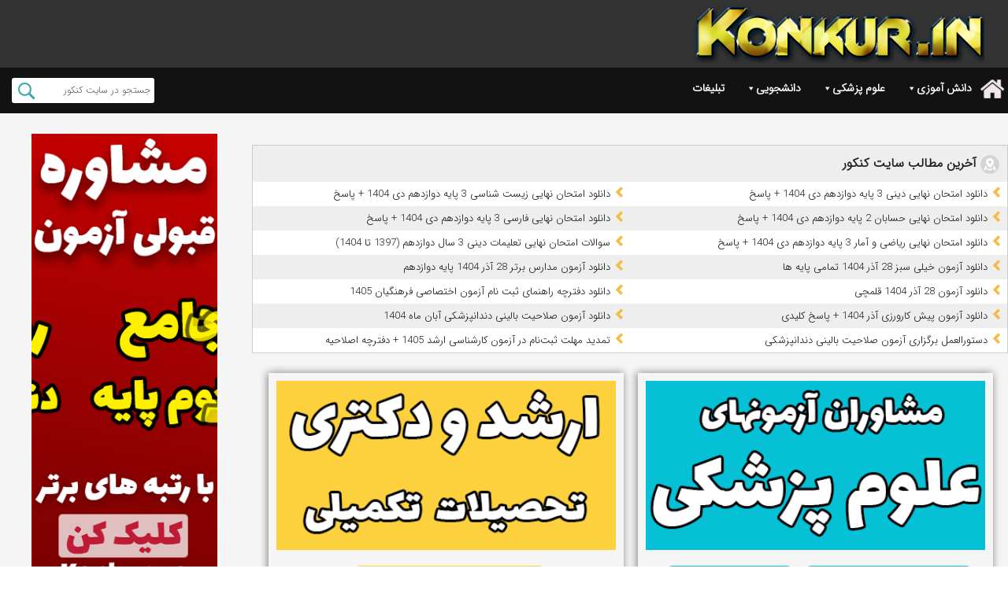

--- FILE ---
content_type: text/html; charset=UTF-8
request_url: https://konkur.in/107992/%D8%A7%D8%B9%D9%84%D8%A7%D9%85-%D9%86%D8%AA%D8%A7%DB%8C%D8%AC-%D9%86%D9%87%D8%A7%DB%8C%DB%8C-%D8%B1%D8%B4%D8%AA%D9%87-%D9%81%D9%88%D8%B1%DB%8C%D8%AA%D9%87%D8%A7%DB%8C-%D9%BE%D8%B2%D8%B4%DA%A9.html
body_size: 35193
content:
<!doctype html>
<html dir="rtl" lang="fa-IR">
<head>
<meta charset="UTF-8">
    <meta http-equiv="X-UA-Compatible" content="IE=edge">
    <meta name="viewport" content="width=device-width, initial-scale=1">
	

        <link rel="shortcut icon" href="https://dl.konkur.in/image/ads/favicon.ico">
        <!--[if IE]>
        <script src="https://oss.maxcdn.com/libs/html5shiv/3.7.0/html5shiv.js"></script>
        <script src="https://oss.maxcdn.com/libs/respond.js/1.4.2/respond.min.js"></script>
    <![endif]-->
	
<meta name="keywords" content=" کنکور , سوالات کنکور ,آزمونهای آزمایشی,دانلود کتاب دانشگاهی, اخبار کنکور,آزمونهای علوم پزشکی,سوالات کنکور ارشد, سوالات کنکور دکتری"/>
<h1>
<title>اعلام نتایج نهایی رشته فوریت‌های پزشکی آزمون کاردانی به کارشناسی - سایت کنکور</title>
</h1>	
	
	
		<!-- Google tag (gtag.js) -->
<script async src="https://www.googletagmanager.com/gtag/js?id=G-BT7MCCPF5D"></script>
<script>
  window.dataLayer = window.dataLayer || [];
  function gtag(){dataLayer.push(arguments);}
  gtag('js', new Date());

  gtag('config', 'G-BT7MCCPF5D');
</script>
	
	
<meta name='robots' content='index, follow, max-image-preview:large, max-snippet:-1, max-video-preview:-1' />
	<style>img:is([sizes="auto" i], [sizes^="auto," i]) { contain-intrinsic-size: 3000px 1500px }</style>
	
	<!-- This site is optimized with the Yoast SEO plugin v25.7 - https://yoast.com/wordpress/plugins/seo/ -->
	<title>اعلام نتایج نهایی رشته فوریت‌های پزشکی آزمون کاردانی به کارشناسی - سایت کنکور</title>
	<meta name="description" content="مشاور رییس سازمان سنجش آموزش کشور از اعلام نتایج نهایی رشته‌ تحصیلی نیمه متمرکز کارشناسی ناپیوسته فوریت‌های پزشکی آزمون کاردانی به کارشناسی ناپیوسته سال ۱۴۰۲ خبر داد." />
	<link rel="canonical" href="https://konkur.in/107992/اعلام-نتایج-نهایی-رشته-فوریتهای-پزشک.html" />
	<meta property="og:locale" content="fa_IR" />
	<meta property="og:type" content="article" />
	<meta property="og:title" content="اعلام نتایج نهایی رشته فوریت‌های پزشکی آزمون کاردانی به کارشناسی - سایت کنکور" />
	<meta property="og:description" content="مشاور رییس سازمان سنجش آموزش کشور از اعلام نتایج نهایی رشته‌ تحصیلی نیمه متمرکز کارشناسی ناپیوسته فوریت‌های پزشکی آزمون کاردانی به کارشناسی ناپیوسته سال ۱۴۰۲ خبر داد." />
	<meta property="og:url" content="https://konkur.in/107992/اعلام-نتایج-نهایی-رشته-فوریتهای-پزشک.html" />
	<meta property="og:site_name" content="سایت کنکور" />
	<meta property="article:published_time" content="2024-01-16T13:23:04+00:00" />
	<meta property="og:image" content="https://dl.konkur.in/2024/01/4770815%5B1%5D.jpg" />
	<meta property="og:image:width" content="1" />
	<meta property="og:image:height" content="1" />
	<meta property="og:image:type" content="image/jpeg" />
	<meta name="author" content="Araz" />
	<meta name="twitter:label1" content="نوشته‌شده بدست" />
	<meta name="twitter:data1" content="Araz" />
	<script type="application/ld+json" class="yoast-schema-graph">{"@context":"https://schema.org","@graph":[{"@type":"WebPage","@id":"https://konkur.in/107992/%d8%a7%d8%b9%d9%84%d8%a7%d9%85-%d9%86%d8%aa%d8%a7%db%8c%d8%ac-%d9%86%d9%87%d8%a7%db%8c%db%8c-%d8%b1%d8%b4%d8%aa%d9%87-%d9%81%d9%88%d8%b1%db%8c%d8%aa%d9%87%d8%a7%db%8c-%d9%be%d8%b2%d8%b4%da%a9.html","url":"https://konkur.in/107992/%d8%a7%d8%b9%d9%84%d8%a7%d9%85-%d9%86%d8%aa%d8%a7%db%8c%d8%ac-%d9%86%d9%87%d8%a7%db%8c%db%8c-%d8%b1%d8%b4%d8%aa%d9%87-%d9%81%d9%88%d8%b1%db%8c%d8%aa%d9%87%d8%a7%db%8c-%d9%be%d8%b2%d8%b4%da%a9.html","name":"اعلام نتایج نهایی رشته فوریت‌های پزشکی آزمون کاردانی به کارشناسی - سایت کنکور","isPartOf":{"@id":"https://konkur.in/#website"},"primaryImageOfPage":{"@id":"https://konkur.in/107992/%d8%a7%d8%b9%d9%84%d8%a7%d9%85-%d9%86%d8%aa%d8%a7%db%8c%d8%ac-%d9%86%d9%87%d8%a7%db%8c%db%8c-%d8%b1%d8%b4%d8%aa%d9%87-%d9%81%d9%88%d8%b1%db%8c%d8%aa%d9%87%d8%a7%db%8c-%d9%be%d8%b2%d8%b4%da%a9.html#primaryimage"},"image":{"@id":"https://konkur.in/107992/%d8%a7%d8%b9%d9%84%d8%a7%d9%85-%d9%86%d8%aa%d8%a7%db%8c%d8%ac-%d9%86%d9%87%d8%a7%db%8c%db%8c-%d8%b1%d8%b4%d8%aa%d9%87-%d9%81%d9%88%d8%b1%db%8c%d8%aa%d9%87%d8%a7%db%8c-%d9%be%d8%b2%d8%b4%da%a9.html#primaryimage"},"thumbnailUrl":"https://dl.konkur.in/2024/01/4770815%5B1%5D.jpg","datePublished":"2024-01-16T13:23:04+00:00","author":{"@id":"https://konkur.in/#/schema/person/7a4e29010eb5fe2f5aa07c116c787cb2"},"description":"مشاور رییس سازمان سنجش آموزش کشور از اعلام نتایج نهایی رشته‌ تحصیلی نیمه متمرکز کارشناسی ناپیوسته فوریت‌های پزشکی آزمون کاردانی به کارشناسی ناپیوسته سال ۱۴۰۲ خبر داد.","breadcrumb":{"@id":"https://konkur.in/107992/%d8%a7%d8%b9%d9%84%d8%a7%d9%85-%d9%86%d8%aa%d8%a7%db%8c%d8%ac-%d9%86%d9%87%d8%a7%db%8c%db%8c-%d8%b1%d8%b4%d8%aa%d9%87-%d9%81%d9%88%d8%b1%db%8c%d8%aa%d9%87%d8%a7%db%8c-%d9%be%d8%b2%d8%b4%da%a9.html#breadcrumb"},"inLanguage":"fa-IR","potentialAction":[{"@type":"ReadAction","target":["https://konkur.in/107992/%d8%a7%d8%b9%d9%84%d8%a7%d9%85-%d9%86%d8%aa%d8%a7%db%8c%d8%ac-%d9%86%d9%87%d8%a7%db%8c%db%8c-%d8%b1%d8%b4%d8%aa%d9%87-%d9%81%d9%88%d8%b1%db%8c%d8%aa%d9%87%d8%a7%db%8c-%d9%be%d8%b2%d8%b4%da%a9.html"]}]},{"@type":"ImageObject","inLanguage":"fa-IR","@id":"https://konkur.in/107992/%d8%a7%d8%b9%d9%84%d8%a7%d9%85-%d9%86%d8%aa%d8%a7%db%8c%d8%ac-%d9%86%d9%87%d8%a7%db%8c%db%8c-%d8%b1%d8%b4%d8%aa%d9%87-%d9%81%d9%88%d8%b1%db%8c%d8%aa%d9%87%d8%a7%db%8c-%d9%be%d8%b2%d8%b4%da%a9.html#primaryimage","url":"https://dl.konkur.in/2024/01/4770815%5B1%5D.jpg","contentUrl":"https://dl.konkur.in/2024/01/4770815%5B1%5D.jpg"},{"@type":"BreadcrumbList","@id":"https://konkur.in/107992/%d8%a7%d8%b9%d9%84%d8%a7%d9%85-%d9%86%d8%aa%d8%a7%db%8c%d8%ac-%d9%86%d9%87%d8%a7%db%8c%db%8c-%d8%b1%d8%b4%d8%aa%d9%87-%d9%81%d9%88%d8%b1%db%8c%d8%aa%d9%87%d8%a7%db%8c-%d9%be%d8%b2%d8%b4%da%a9.html#breadcrumb","itemListElement":[{"@type":"ListItem","position":1,"name":"صفحه اصلی","item":"https://konkur.in/"},{"@type":"ListItem","position":2,"name":"اخبار","item":"https://konkur.in/category/news"},{"@type":"ListItem","position":3,"name":"اخبار علوم پزشکی","item":"https://konkur.in/category/news/medicalnews"},{"@type":"ListItem","position":4,"name":"اعلام نتایج نهایی رشته فوریت‌های پزشکی آزمون کاردانی به کارشناسی"}]},{"@type":"WebSite","@id":"https://konkur.in/#website","url":"https://konkur.in/","name":"سایت کنکور","description":"","potentialAction":[{"@type":"SearchAction","target":{"@type":"EntryPoint","urlTemplate":"https://konkur.in/?s={search_term_string}"},"query-input":{"@type":"PropertyValueSpecification","valueRequired":true,"valueName":"search_term_string"}}],"inLanguage":"fa-IR"},{"@type":"Person","@id":"https://konkur.in/#/schema/person/7a4e29010eb5fe2f5aa07c116c787cb2","name":"Araz","sameAs":["https://x.com/ArazRahbar"],"url":"https://konkur.in/author/konkur98"}]}</script>
	<!-- / Yoast SEO plugin. -->


<link rel="alternate" type="application/rss+xml" title="سایت کنکور &raquo; اعلام نتایج نهایی رشته فوریت‌های پزشکی آزمون کاردانی به کارشناسی خوراک دیدگاه‌ها" href="https://konkur.in/107992/%d8%a7%d8%b9%d9%84%d8%a7%d9%85-%d9%86%d8%aa%d8%a7%db%8c%d8%ac-%d9%86%d9%87%d8%a7%db%8c%db%8c-%d8%b1%d8%b4%d8%aa%d9%87-%d9%81%d9%88%d8%b1%db%8c%d8%aa%d9%87%d8%a7%db%8c-%d9%be%d8%b2%d8%b4%da%a9.html/feed" />
<script type="text/javascript">
/* <![CDATA[ */
window._wpemojiSettings = {"baseUrl":"https:\/\/s.w.org\/images\/core\/emoji\/16.0.1\/72x72\/","ext":".png","svgUrl":"https:\/\/s.w.org\/images\/core\/emoji\/16.0.1\/svg\/","svgExt":".svg","source":{"concatemoji":"https:\/\/konkur.in\/wp-includes\/js\/wp-emoji-release.min.js?ver=6.8.3"}};
/*! This file is auto-generated */
!function(s,n){var o,i,e;function c(e){try{var t={supportTests:e,timestamp:(new Date).valueOf()};sessionStorage.setItem(o,JSON.stringify(t))}catch(e){}}function p(e,t,n){e.clearRect(0,0,e.canvas.width,e.canvas.height),e.fillText(t,0,0);var t=new Uint32Array(e.getImageData(0,0,e.canvas.width,e.canvas.height).data),a=(e.clearRect(0,0,e.canvas.width,e.canvas.height),e.fillText(n,0,0),new Uint32Array(e.getImageData(0,0,e.canvas.width,e.canvas.height).data));return t.every(function(e,t){return e===a[t]})}function u(e,t){e.clearRect(0,0,e.canvas.width,e.canvas.height),e.fillText(t,0,0);for(var n=e.getImageData(16,16,1,1),a=0;a<n.data.length;a++)if(0!==n.data[a])return!1;return!0}function f(e,t,n,a){switch(t){case"flag":return n(e,"\ud83c\udff3\ufe0f\u200d\u26a7\ufe0f","\ud83c\udff3\ufe0f\u200b\u26a7\ufe0f")?!1:!n(e,"\ud83c\udde8\ud83c\uddf6","\ud83c\udde8\u200b\ud83c\uddf6")&&!n(e,"\ud83c\udff4\udb40\udc67\udb40\udc62\udb40\udc65\udb40\udc6e\udb40\udc67\udb40\udc7f","\ud83c\udff4\u200b\udb40\udc67\u200b\udb40\udc62\u200b\udb40\udc65\u200b\udb40\udc6e\u200b\udb40\udc67\u200b\udb40\udc7f");case"emoji":return!a(e,"\ud83e\udedf")}return!1}function g(e,t,n,a){var r="undefined"!=typeof WorkerGlobalScope&&self instanceof WorkerGlobalScope?new OffscreenCanvas(300,150):s.createElement("canvas"),o=r.getContext("2d",{willReadFrequently:!0}),i=(o.textBaseline="top",o.font="600 32px Arial",{});return e.forEach(function(e){i[e]=t(o,e,n,a)}),i}function t(e){var t=s.createElement("script");t.src=e,t.defer=!0,s.head.appendChild(t)}"undefined"!=typeof Promise&&(o="wpEmojiSettingsSupports",i=["flag","emoji"],n.supports={everything:!0,everythingExceptFlag:!0},e=new Promise(function(e){s.addEventListener("DOMContentLoaded",e,{once:!0})}),new Promise(function(t){var n=function(){try{var e=JSON.parse(sessionStorage.getItem(o));if("object"==typeof e&&"number"==typeof e.timestamp&&(new Date).valueOf()<e.timestamp+604800&&"object"==typeof e.supportTests)return e.supportTests}catch(e){}return null}();if(!n){if("undefined"!=typeof Worker&&"undefined"!=typeof OffscreenCanvas&&"undefined"!=typeof URL&&URL.createObjectURL&&"undefined"!=typeof Blob)try{var e="postMessage("+g.toString()+"("+[JSON.stringify(i),f.toString(),p.toString(),u.toString()].join(",")+"));",a=new Blob([e],{type:"text/javascript"}),r=new Worker(URL.createObjectURL(a),{name:"wpTestEmojiSupports"});return void(r.onmessage=function(e){c(n=e.data),r.terminate(),t(n)})}catch(e){}c(n=g(i,f,p,u))}t(n)}).then(function(e){for(var t in e)n.supports[t]=e[t],n.supports.everything=n.supports.everything&&n.supports[t],"flag"!==t&&(n.supports.everythingExceptFlag=n.supports.everythingExceptFlag&&n.supports[t]);n.supports.everythingExceptFlag=n.supports.everythingExceptFlag&&!n.supports.flag,n.DOMReady=!1,n.readyCallback=function(){n.DOMReady=!0}}).then(function(){return e}).then(function(){var e;n.supports.everything||(n.readyCallback(),(e=n.source||{}).concatemoji?t(e.concatemoji):e.wpemoji&&e.twemoji&&(t(e.twemoji),t(e.wpemoji)))}))}((window,document),window._wpemojiSettings);
/* ]]> */
</script>
<style id='wp-emoji-styles-inline-css' type='text/css'>

	img.wp-smiley, img.emoji {
		display: inline !important;
		border: none !important;
		box-shadow: none !important;
		height: 1em !important;
		width: 1em !important;
		margin: 0 0.07em !important;
		vertical-align: -0.1em !important;
		background: none !important;
		padding: 0 !important;
	}
</style>
<link rel='stylesheet' id='wp-block-library-rtl-css' href='https://konkur.in/wp-includes/css/dist/block-library/style-rtl.min.css?ver=6.8.3' type='text/css' media='all' />
<style id='classic-theme-styles-inline-css' type='text/css'>
/*! This file is auto-generated */
.wp-block-button__link{color:#fff;background-color:#32373c;border-radius:9999px;box-shadow:none;text-decoration:none;padding:calc(.667em + 2px) calc(1.333em + 2px);font-size:1.125em}.wp-block-file__button{background:#32373c;color:#fff;text-decoration:none}
</style>
<link rel='stylesheet' id='wpda_countdown_gutenberg_css-css' href='https://konkur.in/wp-content/plugins/widget-countdown/includes/gutenberg/style.css?ver=6.8.3' type='text/css' media='all' />
<style id='global-styles-inline-css' type='text/css'>
:root{--wp--preset--aspect-ratio--square: 1;--wp--preset--aspect-ratio--4-3: 4/3;--wp--preset--aspect-ratio--3-4: 3/4;--wp--preset--aspect-ratio--3-2: 3/2;--wp--preset--aspect-ratio--2-3: 2/3;--wp--preset--aspect-ratio--16-9: 16/9;--wp--preset--aspect-ratio--9-16: 9/16;--wp--preset--color--black: #000000;--wp--preset--color--cyan-bluish-gray: #abb8c3;--wp--preset--color--white: #ffffff;--wp--preset--color--pale-pink: #f78da7;--wp--preset--color--vivid-red: #cf2e2e;--wp--preset--color--luminous-vivid-orange: #ff6900;--wp--preset--color--luminous-vivid-amber: #fcb900;--wp--preset--color--light-green-cyan: #7bdcb5;--wp--preset--color--vivid-green-cyan: #00d084;--wp--preset--color--pale-cyan-blue: #8ed1fc;--wp--preset--color--vivid-cyan-blue: #0693e3;--wp--preset--color--vivid-purple: #9b51e0;--wp--preset--gradient--vivid-cyan-blue-to-vivid-purple: linear-gradient(135deg,rgba(6,147,227,1) 0%,rgb(155,81,224) 100%);--wp--preset--gradient--light-green-cyan-to-vivid-green-cyan: linear-gradient(135deg,rgb(122,220,180) 0%,rgb(0,208,130) 100%);--wp--preset--gradient--luminous-vivid-amber-to-luminous-vivid-orange: linear-gradient(135deg,rgba(252,185,0,1) 0%,rgba(255,105,0,1) 100%);--wp--preset--gradient--luminous-vivid-orange-to-vivid-red: linear-gradient(135deg,rgba(255,105,0,1) 0%,rgb(207,46,46) 100%);--wp--preset--gradient--very-light-gray-to-cyan-bluish-gray: linear-gradient(135deg,rgb(238,238,238) 0%,rgb(169,184,195) 100%);--wp--preset--gradient--cool-to-warm-spectrum: linear-gradient(135deg,rgb(74,234,220) 0%,rgb(151,120,209) 20%,rgb(207,42,186) 40%,rgb(238,44,130) 60%,rgb(251,105,98) 80%,rgb(254,248,76) 100%);--wp--preset--gradient--blush-light-purple: linear-gradient(135deg,rgb(255,206,236) 0%,rgb(152,150,240) 100%);--wp--preset--gradient--blush-bordeaux: linear-gradient(135deg,rgb(254,205,165) 0%,rgb(254,45,45) 50%,rgb(107,0,62) 100%);--wp--preset--gradient--luminous-dusk: linear-gradient(135deg,rgb(255,203,112) 0%,rgb(199,81,192) 50%,rgb(65,88,208) 100%);--wp--preset--gradient--pale-ocean: linear-gradient(135deg,rgb(255,245,203) 0%,rgb(182,227,212) 50%,rgb(51,167,181) 100%);--wp--preset--gradient--electric-grass: linear-gradient(135deg,rgb(202,248,128) 0%,rgb(113,206,126) 100%);--wp--preset--gradient--midnight: linear-gradient(135deg,rgb(2,3,129) 0%,rgb(40,116,252) 100%);--wp--preset--font-size--small: 13px;--wp--preset--font-size--medium: 20px;--wp--preset--font-size--large: 36px;--wp--preset--font-size--x-large: 42px;--wp--preset--spacing--20: 0.44rem;--wp--preset--spacing--30: 0.67rem;--wp--preset--spacing--40: 1rem;--wp--preset--spacing--50: 1.5rem;--wp--preset--spacing--60: 2.25rem;--wp--preset--spacing--70: 3.38rem;--wp--preset--spacing--80: 5.06rem;--wp--preset--shadow--natural: 6px 6px 9px rgba(0, 0, 0, 0.2);--wp--preset--shadow--deep: 12px 12px 50px rgba(0, 0, 0, 0.4);--wp--preset--shadow--sharp: 6px 6px 0px rgba(0, 0, 0, 0.2);--wp--preset--shadow--outlined: 6px 6px 0px -3px rgba(255, 255, 255, 1), 6px 6px rgba(0, 0, 0, 1);--wp--preset--shadow--crisp: 6px 6px 0px rgba(0, 0, 0, 1);}:where(.is-layout-flex){gap: 0.5em;}:where(.is-layout-grid){gap: 0.5em;}body .is-layout-flex{display: flex;}.is-layout-flex{flex-wrap: wrap;align-items: center;}.is-layout-flex > :is(*, div){margin: 0;}body .is-layout-grid{display: grid;}.is-layout-grid > :is(*, div){margin: 0;}:where(.wp-block-columns.is-layout-flex){gap: 2em;}:where(.wp-block-columns.is-layout-grid){gap: 2em;}:where(.wp-block-post-template.is-layout-flex){gap: 1.25em;}:where(.wp-block-post-template.is-layout-grid){gap: 1.25em;}.has-black-color{color: var(--wp--preset--color--black) !important;}.has-cyan-bluish-gray-color{color: var(--wp--preset--color--cyan-bluish-gray) !important;}.has-white-color{color: var(--wp--preset--color--white) !important;}.has-pale-pink-color{color: var(--wp--preset--color--pale-pink) !important;}.has-vivid-red-color{color: var(--wp--preset--color--vivid-red) !important;}.has-luminous-vivid-orange-color{color: var(--wp--preset--color--luminous-vivid-orange) !important;}.has-luminous-vivid-amber-color{color: var(--wp--preset--color--luminous-vivid-amber) !important;}.has-light-green-cyan-color{color: var(--wp--preset--color--light-green-cyan) !important;}.has-vivid-green-cyan-color{color: var(--wp--preset--color--vivid-green-cyan) !important;}.has-pale-cyan-blue-color{color: var(--wp--preset--color--pale-cyan-blue) !important;}.has-vivid-cyan-blue-color{color: var(--wp--preset--color--vivid-cyan-blue) !important;}.has-vivid-purple-color{color: var(--wp--preset--color--vivid-purple) !important;}.has-black-background-color{background-color: var(--wp--preset--color--black) !important;}.has-cyan-bluish-gray-background-color{background-color: var(--wp--preset--color--cyan-bluish-gray) !important;}.has-white-background-color{background-color: var(--wp--preset--color--white) !important;}.has-pale-pink-background-color{background-color: var(--wp--preset--color--pale-pink) !important;}.has-vivid-red-background-color{background-color: var(--wp--preset--color--vivid-red) !important;}.has-luminous-vivid-orange-background-color{background-color: var(--wp--preset--color--luminous-vivid-orange) !important;}.has-luminous-vivid-amber-background-color{background-color: var(--wp--preset--color--luminous-vivid-amber) !important;}.has-light-green-cyan-background-color{background-color: var(--wp--preset--color--light-green-cyan) !important;}.has-vivid-green-cyan-background-color{background-color: var(--wp--preset--color--vivid-green-cyan) !important;}.has-pale-cyan-blue-background-color{background-color: var(--wp--preset--color--pale-cyan-blue) !important;}.has-vivid-cyan-blue-background-color{background-color: var(--wp--preset--color--vivid-cyan-blue) !important;}.has-vivid-purple-background-color{background-color: var(--wp--preset--color--vivid-purple) !important;}.has-black-border-color{border-color: var(--wp--preset--color--black) !important;}.has-cyan-bluish-gray-border-color{border-color: var(--wp--preset--color--cyan-bluish-gray) !important;}.has-white-border-color{border-color: var(--wp--preset--color--white) !important;}.has-pale-pink-border-color{border-color: var(--wp--preset--color--pale-pink) !important;}.has-vivid-red-border-color{border-color: var(--wp--preset--color--vivid-red) !important;}.has-luminous-vivid-orange-border-color{border-color: var(--wp--preset--color--luminous-vivid-orange) !important;}.has-luminous-vivid-amber-border-color{border-color: var(--wp--preset--color--luminous-vivid-amber) !important;}.has-light-green-cyan-border-color{border-color: var(--wp--preset--color--light-green-cyan) !important;}.has-vivid-green-cyan-border-color{border-color: var(--wp--preset--color--vivid-green-cyan) !important;}.has-pale-cyan-blue-border-color{border-color: var(--wp--preset--color--pale-cyan-blue) !important;}.has-vivid-cyan-blue-border-color{border-color: var(--wp--preset--color--vivid-cyan-blue) !important;}.has-vivid-purple-border-color{border-color: var(--wp--preset--color--vivid-purple) !important;}.has-vivid-cyan-blue-to-vivid-purple-gradient-background{background: var(--wp--preset--gradient--vivid-cyan-blue-to-vivid-purple) !important;}.has-light-green-cyan-to-vivid-green-cyan-gradient-background{background: var(--wp--preset--gradient--light-green-cyan-to-vivid-green-cyan) !important;}.has-luminous-vivid-amber-to-luminous-vivid-orange-gradient-background{background: var(--wp--preset--gradient--luminous-vivid-amber-to-luminous-vivid-orange) !important;}.has-luminous-vivid-orange-to-vivid-red-gradient-background{background: var(--wp--preset--gradient--luminous-vivid-orange-to-vivid-red) !important;}.has-very-light-gray-to-cyan-bluish-gray-gradient-background{background: var(--wp--preset--gradient--very-light-gray-to-cyan-bluish-gray) !important;}.has-cool-to-warm-spectrum-gradient-background{background: var(--wp--preset--gradient--cool-to-warm-spectrum) !important;}.has-blush-light-purple-gradient-background{background: var(--wp--preset--gradient--blush-light-purple) !important;}.has-blush-bordeaux-gradient-background{background: var(--wp--preset--gradient--blush-bordeaux) !important;}.has-luminous-dusk-gradient-background{background: var(--wp--preset--gradient--luminous-dusk) !important;}.has-pale-ocean-gradient-background{background: var(--wp--preset--gradient--pale-ocean) !important;}.has-electric-grass-gradient-background{background: var(--wp--preset--gradient--electric-grass) !important;}.has-midnight-gradient-background{background: var(--wp--preset--gradient--midnight) !important;}.has-small-font-size{font-size: var(--wp--preset--font-size--small) !important;}.has-medium-font-size{font-size: var(--wp--preset--font-size--medium) !important;}.has-large-font-size{font-size: var(--wp--preset--font-size--large) !important;}.has-x-large-font-size{font-size: var(--wp--preset--font-size--x-large) !important;}
:where(.wp-block-post-template.is-layout-flex){gap: 1.25em;}:where(.wp-block-post-template.is-layout-grid){gap: 1.25em;}
:where(.wp-block-columns.is-layout-flex){gap: 2em;}:where(.wp-block-columns.is-layout-grid){gap: 2em;}
:root :where(.wp-block-pullquote){font-size: 1.5em;line-height: 1.6;}
</style>
<link rel='stylesheet' id='clink-main-css' href='https://konkur.in/wp-content/plugins/clink/assets/css/clink-style.css' type='text/css' media='all' />
<link rel='stylesheet' id='contact-form-7-css' href='https://konkur.in/wp-content/plugins/contact-form-7/includes/css/styles.css?ver=6.1.1' type='text/css' media='all' />
<link rel='stylesheet' id='contact-form-7-rtl-css' href='https://konkur.in/wp-content/plugins/contact-form-7/includes/css/styles-rtl.css?ver=6.1.1' type='text/css' media='all' />
<link rel='stylesheet' id='megamenu-css' href='https://konkur.in/wp-content/uploads/maxmegamenu/style.css?ver=880945' type='text/css' media='all' />
<link rel='stylesheet' id='dashicons-css' href='https://konkur.in/wp-includes/css/dashicons.min.css?ver=6.8.3' type='text/css' media='all' />
<link rel='stylesheet' id='bootstrap-css' href='https://konkur.in/wp-content/themes/konkur97-theme/assest/css/bootstrap.min.css?ver=6.8.3' type='text/css' media='all' />
<link rel='stylesheet' id='bootstrap-theme-css' href='https://konkur.in/wp-content/themes/konkur97-theme/assest/css/bootstrap-theme.min.css?ver=6.8.3' type='text/css' media='all' />
<link rel='stylesheet' id='font-awesome-css' href='https://konkur.in/wp-content/themes/konkur97-theme/assest/css/font-awesome.min.css?ver=6.8.3' type='text/css' media='all' />
<link rel='stylesheet' id='reset-css' href='https://konkur.in/wp-content/themes/konkur97-theme/assest/css/reset.css?ver=1.0.1' type='text/css' media='all' />
<link rel='stylesheet' id='jquery.mCustomScrollbar-css' href='https://konkur.in/wp-content/themes/konkur97-theme/assest/css/jquery.mCustomScrollbar.css?ver=6.8.3' type='text/css' media='all' />
<link rel='stylesheet' id='style-main-css' href='https://konkur.in/wp-content/themes/konkur97-theme/assest/css/style.css?ver=1.3.66' type='text/css' media='all' />
<link rel='stylesheet' id='style-css' href='https://konkur.in/wp-content/themes/konkur97-theme/style.css?ver=6.8.3' type='text/css' media='all' />
<link rel='stylesheet' id='wp-pagenavi-css' href='https://konkur.in/wp-content/plugins/wp-pagenavi/pagenavi-css.css?ver=2.70' type='text/css' media='all' />
<link rel='stylesheet' id='wpdiscuz-frontend-rtl-css-css' href='https://konkur.in/wp-content/plugins/wpdiscuz/themes/default/style-rtl.css?ver=7.6.33' type='text/css' media='all' />
<style id='wpdiscuz-frontend-rtl-css-inline-css' type='text/css'>
 #wpdcom .wpd-blog-administrator .wpd-comment-label{color:#ffffff;background-color:#00B38F;border:none}#wpdcom .wpd-blog-administrator .wpd-comment-author, #wpdcom .wpd-blog-administrator .wpd-comment-author a{color:#00B38F}#wpdcom.wpd-layout-1 .wpd-comment .wpd-blog-administrator .wpd-avatar img{border-color:#00B38F}#wpdcom.wpd-layout-2 .wpd-comment.wpd-reply .wpd-comment-wrap.wpd-blog-administrator{border-right:3px solid #00B38F}#wpdcom.wpd-layout-2 .wpd-comment .wpd-blog-administrator .wpd-avatar img{border-bottom-color:#00B38F}#wpdcom.wpd-layout-3 .wpd-blog-administrator .wpd-comment-subheader{border-top:1px dashed #00B38F}#wpdcom.wpd-layout-3 .wpd-reply .wpd-blog-administrator .wpd-comment-right{border-right:1px solid #00B38F}#wpdcom .wpd-blog-editor .wpd-comment-label{color:#ffffff;background-color:#00B38F;border:none}#wpdcom .wpd-blog-editor .wpd-comment-author, #wpdcom .wpd-blog-editor .wpd-comment-author a{color:#00B38F}#wpdcom.wpd-layout-1 .wpd-comment .wpd-blog-editor .wpd-avatar img{border-color:#00B38F}#wpdcom.wpd-layout-2 .wpd-comment.wpd-reply .wpd-comment-wrap.wpd-blog-editor{border-right:3px solid #00B38F}#wpdcom.wpd-layout-2 .wpd-comment .wpd-blog-editor .wpd-avatar img{border-bottom-color:#00B38F}#wpdcom.wpd-layout-3 .wpd-blog-editor .wpd-comment-subheader{border-top:1px dashed #00B38F}#wpdcom.wpd-layout-3 .wpd-reply .wpd-blog-editor .wpd-comment-right{border-right:1px solid #00B38F}#wpdcom .wpd-blog-author .wpd-comment-label{color:#ffffff;background-color:#00B38F;border:none}#wpdcom .wpd-blog-author .wpd-comment-author, #wpdcom .wpd-blog-author .wpd-comment-author a{color:#00B38F}#wpdcom.wpd-layout-1 .wpd-comment .wpd-blog-author .wpd-avatar img{border-color:#00B38F}#wpdcom.wpd-layout-2 .wpd-comment .wpd-blog-author .wpd-avatar img{border-bottom-color:#00B38F}#wpdcom.wpd-layout-3 .wpd-blog-author .wpd-comment-subheader{border-top:1px dashed #00B38F}#wpdcom.wpd-layout-3 .wpd-reply .wpd-blog-author .wpd-comment-right{border-right:1px solid #00B38F}#wpdcom .wpd-blog-contributor .wpd-comment-label{color:#ffffff;background-color:#00B38F;border:none}#wpdcom .wpd-blog-contributor .wpd-comment-author, #wpdcom .wpd-blog-contributor .wpd-comment-author a{color:#00B38F}#wpdcom.wpd-layout-1 .wpd-comment .wpd-blog-contributor .wpd-avatar img{border-color:#00B38F}#wpdcom.wpd-layout-2 .wpd-comment .wpd-blog-contributor .wpd-avatar img{border-bottom-color:#00B38F}#wpdcom.wpd-layout-3 .wpd-blog-contributor .wpd-comment-subheader{border-top:1px dashed #00B38F}#wpdcom.wpd-layout-3 .wpd-reply .wpd-blog-contributor .wpd-comment-right{border-right:1px solid #00B38F}#wpdcom .wpd-blog-subscriber .wpd-comment-label{color:#ffffff;background-color:#00B38F;border:none}#wpdcom .wpd-blog-subscriber .wpd-comment-author, #wpdcom .wpd-blog-subscriber .wpd-comment-author a{color:#00B38F}#wpdcom.wpd-layout-2 .wpd-comment .wpd-blog-subscriber .wpd-avatar img{border-bottom-color:#00B38F}#wpdcom.wpd-layout-3 .wpd-blog-subscriber .wpd-comment-subheader{border-top:1px dashed #00B38F}#wpdcom .wpd-blog-shop_manager .wpd-comment-label{color:#ffffff;background-color:#00B38F;border:none}#wpdcom .wpd-blog-shop_manager .wpd-comment-author, #wpdcom .wpd-blog-shop_manager .wpd-comment-author a{color:#00B38F}#wpdcom.wpd-layout-1 .wpd-comment .wpd-blog-shop_manager .wpd-avatar img{border-color:#00B38F}#wpdcom.wpd-layout-2 .wpd-comment .wpd-blog-shop_manager .wpd-avatar img{border-bottom-color:#00B38F}#wpdcom.wpd-layout-3 .wpd-blog-shop_manager .wpd-comment-subheader{border-top:1px dashed #00B38F}#wpdcom.wpd-layout-3 .wpd-reply .wpd-blog-shop_manager .wpd-comment-right{border-right:1px solid #00B38F}#wpdcom .wpd-blog-shop_accountant .wpd-comment-label{color:#ffffff;background-color:#00B38F;border:none}#wpdcom .wpd-blog-shop_accountant .wpd-comment-author, #wpdcom .wpd-blog-shop_accountant .wpd-comment-author a{color:#00B38F}#wpdcom.wpd-layout-1 .wpd-comment .wpd-blog-shop_accountant .wpd-avatar img{border-color:#00B38F}#wpdcom.wpd-layout-2 .wpd-comment .wpd-blog-shop_accountant .wpd-avatar img{border-bottom-color:#00B38F}#wpdcom.wpd-layout-3 .wpd-blog-shop_accountant .wpd-comment-subheader{border-top:1px dashed #00B38F}#wpdcom.wpd-layout-3 .wpd-reply .wpd-blog-shop_accountant .wpd-comment-right{border-right:1px solid #00B38F}#wpdcom .wpd-blog-shop_worker .wpd-comment-label{color:#ffffff;background-color:#00B38F;border:none}#wpdcom .wpd-blog-shop_worker .wpd-comment-author, #wpdcom .wpd-blog-shop_worker .wpd-comment-author a{color:#00B38F}#wpdcom.wpd-layout-1 .wpd-comment .wpd-blog-shop_worker .wpd-avatar img{border-color:#00B38F}#wpdcom.wpd-layout-2 .wpd-comment .wpd-blog-shop_worker .wpd-avatar img{border-bottom-color:#00B38F}#wpdcom.wpd-layout-3 .wpd-blog-shop_worker .wpd-comment-subheader{border-top:1px dashed #00B38F}#wpdcom.wpd-layout-3 .wpd-reply .wpd-blog-shop_worker .wpd-comment-right{border-right:1px solid #00B38F}#wpdcom .wpd-blog-shop_vendor .wpd-comment-label{color:#ffffff;background-color:#00B38F;border:none}#wpdcom .wpd-blog-shop_vendor .wpd-comment-author, #wpdcom .wpd-blog-shop_vendor .wpd-comment-author a{color:#00B38F}#wpdcom.wpd-layout-1 .wpd-comment .wpd-blog-shop_vendor .wpd-avatar img{border-color:#00B38F}#wpdcom.wpd-layout-2 .wpd-comment .wpd-blog-shop_vendor .wpd-avatar img{border-bottom-color:#00B38F}#wpdcom.wpd-layout-3 .wpd-blog-shop_vendor .wpd-comment-subheader{border-top:1px dashed #00B38F}#wpdcom.wpd-layout-3 .wpd-reply .wpd-blog-shop_vendor .wpd-comment-right{border-right:1px solid #00B38F}#wpdcom .wpd-blog-wpseo_manager .wpd-comment-label{color:#ffffff;background-color:#00B38F;border:none}#wpdcom .wpd-blog-wpseo_manager .wpd-comment-author, #wpdcom .wpd-blog-wpseo_manager .wpd-comment-author a{color:#00B38F}#wpdcom.wpd-layout-1 .wpd-comment .wpd-blog-wpseo_manager .wpd-avatar img{border-color:#00B38F}#wpdcom.wpd-layout-2 .wpd-comment .wpd-blog-wpseo_manager .wpd-avatar img{border-bottom-color:#00B38F}#wpdcom.wpd-layout-3 .wpd-blog-wpseo_manager .wpd-comment-subheader{border-top:1px dashed #00B38F}#wpdcom.wpd-layout-3 .wpd-reply .wpd-blog-wpseo_manager .wpd-comment-right{border-right:1px solid #00B38F}#wpdcom .wpd-blog-wpseo_editor .wpd-comment-label{color:#ffffff;background-color:#00B38F;border:none}#wpdcom .wpd-blog-wpseo_editor .wpd-comment-author, #wpdcom .wpd-blog-wpseo_editor .wpd-comment-author a{color:#00B38F}#wpdcom.wpd-layout-1 .wpd-comment .wpd-blog-wpseo_editor .wpd-avatar img{border-color:#00B38F}#wpdcom.wpd-layout-2 .wpd-comment .wpd-blog-wpseo_editor .wpd-avatar img{border-bottom-color:#00B38F}#wpdcom.wpd-layout-3 .wpd-blog-wpseo_editor .wpd-comment-subheader{border-top:1px dashed #00B38F}#wpdcom.wpd-layout-3 .wpd-reply .wpd-blog-wpseo_editor .wpd-comment-right{border-right:1px solid #00B38F}#wpdcom .wpd-blog-post_author .wpd-comment-label{color:#ffffff;background-color:#00B38F;border:none}#wpdcom .wpd-blog-post_author .wpd-comment-author, #wpdcom .wpd-blog-post_author .wpd-comment-author a{color:#00B38F}#wpdcom .wpd-blog-post_author .wpd-avatar img{border-color:#00B38F}#wpdcom.wpd-layout-1 .wpd-comment .wpd-blog-post_author .wpd-avatar img{border-color:#00B38F}#wpdcom.wpd-layout-2 .wpd-comment.wpd-reply .wpd-comment-wrap.wpd-blog-post_author{border-right:3px solid #00B38F}#wpdcom.wpd-layout-2 .wpd-comment .wpd-blog-post_author .wpd-avatar img{border-bottom-color:#00B38F}#wpdcom.wpd-layout-3 .wpd-blog-post_author .wpd-comment-subheader{border-top:1px dashed #00B38F}#wpdcom.wpd-layout-3 .wpd-reply .wpd-blog-post_author .wpd-comment-right{border-right:1px solid #00B38F}#wpdcom .wpd-blog-guest .wpd-comment-label{color:#ffffff;background-color:#00B38F;border:none}#wpdcom .wpd-blog-guest .wpd-comment-author, #wpdcom .wpd-blog-guest .wpd-comment-author a{color:#00B38F}#wpdcom.wpd-layout-3 .wpd-blog-guest .wpd-comment-subheader{border-top:1px dashed #00B38F}#comments, #respond, .comments-area, #wpdcom{}#wpdcom .ql-editor > *{color:#777777}#wpdcom .ql-editor::before{}#wpdcom .ql-toolbar{border:1px solid #DDDDDD;border-top:none}#wpdcom .ql-container{border:1px solid #DDDDDD;border-bottom:none}#wpdcom .wpd-form-row .wpdiscuz-item input[type="text"], #wpdcom .wpd-form-row .wpdiscuz-item input[type="email"], #wpdcom .wpd-form-row .wpdiscuz-item input[type="url"], #wpdcom .wpd-form-row .wpdiscuz-item input[type="color"], #wpdcom .wpd-form-row .wpdiscuz-item input[type="date"], #wpdcom .wpd-form-row .wpdiscuz-item input[type="datetime"], #wpdcom .wpd-form-row .wpdiscuz-item input[type="datetime-local"], #wpdcom .wpd-form-row .wpdiscuz-item input[type="month"], #wpdcom .wpd-form-row .wpdiscuz-item input[type="number"], #wpdcom .wpd-form-row .wpdiscuz-item input[type="time"], #wpdcom textarea, #wpdcom select{border:1px solid #DDDDDD;color:#777777}#wpdcom .wpd-form-row .wpdiscuz-item textarea{border:1px solid #DDDDDD}#wpdcom input::placeholder, #wpdcom textarea::placeholder, #wpdcom input::-moz-placeholder, #wpdcom textarea::-webkit-input-placeholder{}#wpdcom .wpd-comment-text{color:#777777}#wpdcom .wpd-thread-head .wpd-thread-info{border-bottom:2px solid #00B38F}#wpdcom .wpd-thread-head .wpd-thread-info.wpd-reviews-tab svg{fill:#00B38F}#wpdcom .wpd-thread-head .wpdiscuz-user-settings{border-bottom:2px solid #00B38F}#wpdcom .wpd-thread-head .wpdiscuz-user-settings:hover{color:#00B38F}#wpdcom .wpd-comment .wpd-follow-link:hover{color:#00B38F}#wpdcom .wpd-comment-status .wpd-sticky{color:#00B38F}#wpdcom .wpd-thread-filter .wpdf-active{color:#00B38F;border-bottom-color:#00B38F}#wpdcom .wpd-comment-info-bar{border:1px dashed #33c3a6;background:#e6f8f4}#wpdcom .wpd-comment-info-bar .wpd-current-view i{color:#00B38F}#wpdcom .wpd-filter-view-all:hover{background:#00B38F}#wpdcom .wpdiscuz-item .wpdiscuz-rating > label{color:#DDDDDD}#wpdcom .wpdiscuz-item .wpdiscuz-rating:not(:checked) > label:hover, .wpdiscuz-rating:not(:checked) > label:hover ~ label{}#wpdcom .wpdiscuz-item .wpdiscuz-rating > input ~ label:hover, #wpdcom .wpdiscuz-item .wpdiscuz-rating > input:not(:checked) ~ label:hover ~ label, #wpdcom .wpdiscuz-item .wpdiscuz-rating > input:not(:checked) ~ label:hover ~ label{color:#FFED85}#wpdcom .wpdiscuz-item .wpdiscuz-rating > input:checked ~ label:hover, #wpdcom .wpdiscuz-item .wpdiscuz-rating > input:checked ~ label:hover, #wpdcom .wpdiscuz-item .wpdiscuz-rating > label:hover ~ input:checked ~ label, #wpdcom .wpdiscuz-item .wpdiscuz-rating > input:checked + label:hover ~ label, #wpdcom .wpdiscuz-item .wpdiscuz-rating > input:checked ~ label:hover ~ label, .wpd-custom-field .wcf-active-star, #wpdcom .wpdiscuz-item .wpdiscuz-rating > input:checked ~ label{color:#FFD700}#wpd-post-rating .wpd-rating-wrap .wpd-rating-stars svg .wpd-star{fill:#DDDDDD}#wpd-post-rating .wpd-rating-wrap .wpd-rating-stars svg .wpd-active{fill:#FFD700}#wpd-post-rating .wpd-rating-wrap .wpd-rate-starts svg .wpd-star{fill:#DDDDDD}#wpd-post-rating .wpd-rating-wrap .wpd-rate-starts:hover svg .wpd-star{fill:#FFED85}#wpd-post-rating.wpd-not-rated .wpd-rating-wrap .wpd-rate-starts svg:hover ~ svg .wpd-star{fill:#DDDDDD}.wpdiscuz-post-rating-wrap .wpd-rating .wpd-rating-wrap .wpd-rating-stars svg .wpd-star{fill:#DDDDDD}.wpdiscuz-post-rating-wrap .wpd-rating .wpd-rating-wrap .wpd-rating-stars svg .wpd-active{fill:#FFD700}#wpdcom .wpd-comment .wpd-follow-active{color:#ff7a00}#wpdcom .page-numbers{color:#555;border:#555 1px solid}#wpdcom span.current{background:#555}#wpdcom.wpd-layout-1 .wpd-new-loaded-comment > .wpd-comment-wrap > .wpd-comment-right{background:#FFFAD6}#wpdcom.wpd-layout-2 .wpd-new-loaded-comment.wpd-comment > .wpd-comment-wrap > .wpd-comment-right{background:#FFFAD6}#wpdcom.wpd-layout-2 .wpd-new-loaded-comment.wpd-comment.wpd-reply > .wpd-comment-wrap > .wpd-comment-right{background:transparent}#wpdcom.wpd-layout-2 .wpd-new-loaded-comment.wpd-comment.wpd-reply > .wpd-comment-wrap{background:#FFFAD6}#wpdcom.wpd-layout-3 .wpd-new-loaded-comment.wpd-comment > .wpd-comment-wrap > .wpd-comment-right{background:#FFFAD6}#wpdcom .wpd-follow:hover i, #wpdcom .wpd-unfollow:hover i, #wpdcom .wpd-comment .wpd-follow-active:hover i{color:#00B38F}#wpdcom .wpdiscuz-readmore{cursor:pointer;color:#00B38F}.wpd-custom-field .wcf-pasiv-star, #wpcomm .wpdiscuz-item .wpdiscuz-rating > label{color:#DDDDDD}.wpd-wrapper .wpd-list-item.wpd-active{border-top:3px solid #00B38F}#wpdcom.wpd-layout-2 .wpd-comment.wpd-reply.wpd-unapproved-comment .wpd-comment-wrap{border-right:3px solid #FFFAD6}#wpdcom.wpd-layout-3 .wpd-comment.wpd-reply.wpd-unapproved-comment .wpd-comment-right{border-right:1px solid #FFFAD6}#wpdcom .wpd-prim-button{background-color:#07B290;color:#FFFFFF}#wpdcom .wpd_label__check i.wpdicon-on{color:#07B290;border:1px solid #83d9c8}#wpd-bubble-wrapper #wpd-bubble-all-comments-count{color:#1DB99A}#wpd-bubble-wrapper > div{background-color:#1DB99A}#wpd-bubble-wrapper > #wpd-bubble #wpd-bubble-add-message{background-color:#1DB99A}#wpd-bubble-wrapper > #wpd-bubble #wpd-bubble-add-message::before{border-left-color:#1DB99A;border-right-color:#1DB99A}#wpd-bubble-wrapper.wpd-right-corner > #wpd-bubble #wpd-bubble-add-message::before{border-left-color:#1DB99A;border-right-color:#1DB99A}.wpd-inline-icon-wrapper path.wpd-inline-icon-first{fill:#1DB99A}.wpd-inline-icon-count{background-color:#1DB99A}.wpd-inline-icon-count::before{border-left-color:#1DB99A}.wpd-inline-form-wrapper::before{border-bottom-color:#1DB99A}.wpd-inline-form-question{background-color:#1DB99A}.wpd-inline-form{background-color:#1DB99A}.wpd-last-inline-comments-wrapper{border-color:#1DB99A}.wpd-last-inline-comments-wrapper::before{border-bottom-color:#1DB99A}.wpd-last-inline-comments-wrapper .wpd-view-all-inline-comments{background:#1DB99A}.wpd-last-inline-comments-wrapper .wpd-view-all-inline-comments:hover,.wpd-last-inline-comments-wrapper .wpd-view-all-inline-comments:active,.wpd-last-inline-comments-wrapper .wpd-view-all-inline-comments:focus{background-color:#1DB99A}#wpdcom .ql-snow .ql-tooltip[data-mode="link"]::before{content:"لینک را وارد کنید:"}#wpdcom .ql-snow .ql-tooltip.ql-editing a.ql-action::after{content:"ذخیره کردن"}.comments-area{width:auto}#wpdcom{max-width:950px;padding:1px 0 10px 0;border-top:#ddd solid 1px;margin:7px auto 15px auto}#wpdcom .wpd-thread-filter .wpdf-sorting{font-family:unset}.ql-editor.ql-blank::before{font-style:unset}.ql-editor.ql-blank::before{font-style:normal !important}.ql-container,#wpdcom .ql-editor > *,#wpdcom .wpd-second-button, #wpdcom .wpd-prim-button{font-family:unset !important}#wpdcom .wpd-comment-header{background:#ededed;height:50px !important}#wpdcom .wpd-comment-footer .wpd-reply-button{background:#00B38F !important;color:#FFFFFF !important;border:1px solid #00B38F !important;padding:3px 8px 3px 8px}#wpdcom .wpd-comment-footer .wpd-reply-button svg{fill:#ffffff !important}#wpdcom .wpd-comment-footer .wpd-vote-up{color:#ffffff;background:blue;width:20px;height:20px;padding:5px}#wpdcom .wpd-comment-footer .wpd-vote-down{color:#ffffff;background:red;width:20px;height:20px;padding:5px}#wpdcom .wpd-comment-footer .wpd-vote-up svg, #wpdcom .wpd-comment-footer .wpd-vote-down svg{fill:white !important}.wpd-comment-wrap{position:relative}#wpdcom .wpd-comment-footer{position:absolute;top:8px;left:0;margin:0;padding-top:0}.wpd-uinfo-bottom{position:absolute;bottom:0;left:0}#wpdcom.wpd-layout-2 .wpd-comment .wpd-comment-header .wpd-user-info .wpd-uinfo-top{position:absolute;top:15px;padding-right:10px}#wpdcom.wpd-layout-2 .wpd-comment .wpd-follow-link{display:none}.depth-2 .wpd-comment-footer{margin-top:15px !important;margin-left:15px !important}#wpdcom .wpd-comment-text *{font-size:14px;color:#212121}
</style>
<link rel='stylesheet' id='wpdiscuz-fa-css' href='https://konkur.in/wp-content/plugins/wpdiscuz/assets/third-party/font-awesome-5.13.0/css/fa.min.css?ver=7.6.33' type='text/css' media='all' />
<link rel='stylesheet' id='wpdiscuz-combo-css-css' href='https://konkur.in/wp-content/plugins/wpdiscuz/assets/css/wpdiscuz-combo.min.css?ver=6.8.3' type='text/css' media='all' />
<script type="text/javascript" src="https://konkur.in/wp-includes/js/jquery/jquery.min.js?ver=3.7.1" id="jquery-core-js"></script>
<script type="text/javascript" src="https://konkur.in/wp-includes/js/jquery/jquery-migrate.min.js?ver=3.4.1" id="jquery-migrate-js"></script>
<script type="text/javascript" src="https://konkur.in/wp-content/themes/konkur97-theme/assest/js/bootstrap.min.js?ver=1" id="bootstrap-js"></script>
<script type="text/javascript" src="https://konkur.in/wp-content/themes/konkur97-theme/assest/js/jquery.mCustomScrollbar.min.js?ver=1" id="jquery.mCustomScrollbar.concat-js"></script>
<script type="text/javascript" src="https://konkur.in/wp-content/themes/konkur97-theme/assest/js/theia-sticky-sidebar.min.js?ver=1" id="theia-sticky-sidebar-js"></script>
<script type="text/javascript" src="https://konkur.in/wp-content/themes/konkur97-theme/assest/js/toosweb.js?ver=1.1.5" id="toosweb-js"></script>
<link rel="https://api.w.org/" href="https://konkur.in/wp-json/" /><link rel="alternate" title="JSON" type="application/json" href="https://konkur.in/wp-json/wp/v2/posts/107992" /><link rel="EditURI" type="application/rsd+xml" title="RSD" href="https://konkur.in/xmlrpc.php?rsd" />
<meta name="generator" content="WordPress 6.8.3" />
<link rel='shortlink' href='https://konkur.in/?p=107992' />
<link rel="alternate" title="oEmbed (JSON)" type="application/json+oembed" href="https://konkur.in/wp-json/oembed/1.0/embed?url=https%3A%2F%2Fkonkur.in%2F107992%2F%25d8%25a7%25d8%25b9%25d9%2584%25d8%25a7%25d9%2585-%25d9%2586%25d8%25aa%25d8%25a7%25db%258c%25d8%25ac-%25d9%2586%25d9%2587%25d8%25a7%25db%258c%25db%258c-%25d8%25b1%25d8%25b4%25d8%25aa%25d9%2587-%25d9%2581%25d9%2588%25d8%25b1%25db%258c%25d8%25aa%25d9%2587%25d8%25a7%25db%258c-%25d9%25be%25d8%25b2%25d8%25b4%25da%25a9.html" />
<link rel="alternate" title="oEmbed (XML)" type="text/xml+oembed" href="https://konkur.in/wp-json/oembed/1.0/embed?url=https%3A%2F%2Fkonkur.in%2F107992%2F%25d8%25a7%25d8%25b9%25d9%2584%25d8%25a7%25d9%2585-%25d9%2586%25d8%25aa%25d8%25a7%25db%258c%25d8%25ac-%25d9%2586%25d9%2587%25d8%25a7%25db%258c%25db%258c-%25d8%25b1%25d8%25b4%25d8%25aa%25d9%2587-%25d9%2581%25d9%2588%25d8%25b1%25db%258c%25d8%25aa%25d9%2587%25d8%25a7%25db%258c-%25d9%25be%25d8%25b2%25d8%25b4%25da%25a9.html&#038;format=xml" />
<style type="text/css">/** Mega Menu CSS: fs **/</style>

	
</head>
<body>
<header class="container-fluid header-index">
    <section class="row header-page">
        <div class="container">
			
            <div class="col-md-6 col-sm-4 logo-part ">
                <a href="https://konkur.in">
                    <img src="https://dl.konkur.in/image/ads/gold.png" alt="سایت کنکور" width="372" height="68" style="aspect-ratio: 372 / 68;">
                </a>
            </div>

			<div class="col-md-6 col-sm-6" id="HeaderImg" style="display:none;">
				
								
	<a href="http://konkur.us/" title="مرکز مشاوره سایت کنکور" target="_blank">
					<img src="https://dl.konkur.in/image/ads/entekhab-reshte-728902.gif" width="600">
				</a>
				
				
								
			</div>
				
        </div>
    </section>
    <nav class="row menu-src">
        <div class="container padd0">
            <div class="menu-page col-md-9 col-sm-9 padd0">
                <div class="mnu-page">
                    <div id="mega-menu-wrap-main_menus" class="mega-menu-wrap"><div class="mega-menu-toggle"><div class="mega-toggle-blocks-left"><div class='mega-toggle-block mega-menu-toggle-block mega-toggle-block-1' id='mega-toggle-block-1' tabindex='0'><span class='mega-toggle-label' role='button' aria-expanded='false'><span class='mega-toggle-label-closed'>منو</span><span class='mega-toggle-label-open'>منو</span></span></div></div><div class="mega-toggle-blocks-center"></div><div class="mega-toggle-blocks-right"></div></div><ul id="mega-menu-main_menus" class="mega-menu max-mega-menu mega-menu-horizontal mega-no-js" data-event="hover_intent" data-effect="fade_up" data-effect-speed="200" data-effect-mobile="disabled" data-effect-speed-mobile="0" data-panel-width=".container" data-mobile-force-width="false" data-second-click="close" data-document-click="collapse" data-vertical-behaviour="accordion" data-breakpoint="767" data-unbind="true" data-mobile-state="collapse_all" data-mobile-direction="vertical" data-hover-intent-timeout="300" data-hover-intent-interval="100"><li class="mega-menu-item mega-menu-item-type-custom mega-menu-item-object-custom mega-menu-item-home mega-align-bottom-left mega-menu-flyout mega-hide-on-mobile mega-menu-item-84170" id="mega-menu-item-84170"><a class="mega-menu-link" href="https://konkur.in/" tabindex="0">.</a></li><li class="mega-menu-item mega-menu-item-type-custom mega-menu-item-object-custom mega-menu-item-home mega-menu-item-has-children mega-menu-megamenu mega-menu-grid mega-align-bottom-left mega-menu-grid mega-menu-item-61715" id="mega-menu-item-61715"><a class="mega-menu-link" href="https://konkur.in/" aria-expanded="false" tabindex="0">دانش آموزی<span class="mega-indicator" aria-hidden="true"></span></a>
<ul class="mega-sub-menu" role='presentation'>
<li class="mega-menu-row" id="mega-menu-61715-0">
	<ul class="mega-sub-menu" style='--columns:12' role='presentation'>
<li class="mega-menu-column mega-menu-columns-2-of-12 mega-hide-on-mobile" style="--columns:12; --span:2" id="mega-menu-61715-0-0">
		<ul class="mega-sub-menu">
<li class="mega-menu-item mega-menu-item-type-widget widget_media_image mega-menu-item-media_image-2" id="mega-menu-item-media_image-2"><img class="image " src="https://dl.konkur.in/image/Ghaleb/Young-student.jpg" alt="" width="160" height="219" decoding="async" /></li>		</ul>
</li><li class="mega-menu-column mega-menu-columns-2-of-12" style="--columns:12; --span:2" id="mega-menu-61715-0-1">
		<ul class="mega-sub-menu">
<li class="mega-menu-item mega-menu-item-type-taxonomy mega-menu-item-object-category mega-menu-item-has-children mega-menu-item-61872" id="mega-menu-item-61872"><a class="mega-menu-link" href="https://konkur.in/category/bank-konkur">موضوعات مهم کنکوری<span class="mega-indicator" aria-hidden="true"></span></a>
			<ul class="mega-sub-menu">
<li class="mega-menu-item mega-menu-item-type-taxonomy mega-menu-item-object-category mega-menu-item-121340" id="mega-menu-item-121340"><a class="mega-menu-link" href="https://konkur.in/category/bank-konkur/podcast">پادکست کنکوری</a></li><li class="mega-menu-item mega-menu-item-type-taxonomy mega-menu-item-object-category mega-menu-item-61860" id="mega-menu-item-61860"><a class="mega-menu-link" href="https://konkur.in/category/bank-konkur/moshavere-tahsili">مطالب مشاوره ای</a></li><li class="mega-menu-item mega-menu-item-type-taxonomy mega-menu-item-object-category mega-menu-item-61864" id="mega-menu-item-61864"><a class="mega-menu-link" href="https://konkur.in/category/bank-konkur/nafarat-bartar">مصاحبه با نفرات برتر کنکور</a></li><li class="mega-menu-item mega-menu-item-type-taxonomy mega-menu-item-object-category mega-menu-item-97593" id="mega-menu-item-97593"><a class="mega-menu-link" href="https://konkur.in/category/news/student">اخبار دانش آموزی و کنکوری</a></li><li class="mega-menu-item mega-menu-item-type-taxonomy mega-menu-item-object-category mega-menu-item-108298" id="mega-menu-item-108298"><a class="mega-menu-link" href="https://konkur.in/category/bank-konkur/olampiyad">سوالات المپياد</a></li><li class="mega-menu-item mega-menu-item-type-taxonomy mega-menu-item-object-category mega-menu-item-61890" id="mega-menu-item-61890"><a class="mega-menu-link" href="https://konkur.in/category/film">فیلمهای آموزشی کنکوری</a></li><li class="mega-menu-item mega-menu-item-type-taxonomy mega-menu-item-object-category mega-menu-item-61866" id="mega-menu-item-61866"><a class="mega-menu-link" href="https://konkur.in/category/bank-konkur/how-to-learn">آموزش نحوه مطالعه دروس</a></li><li class="mega-menu-item mega-menu-item-type-taxonomy mega-menu-item-object-category mega-menu-item-61870" id="mega-menu-item-61870"><a class="mega-menu-link" href="https://konkur.in/category/bank-konkur/budjebandi">بودجه بندی دروس کنکور</a></li><li class="mega-menu-item mega-menu-item-type-taxonomy mega-menu-item-object-category mega-menu-item-61865" id="mega-menu-item-61865"><a class="mega-menu-link" href="https://konkur.in/category/bank-konkur/karname-konkur">کارنامه کنکوریها</a></li>			</ul>
</li>		</ul>
</li><li class="mega-menu-column mega-menu-columns-2-of-12" style="--columns:12; --span:2" id="mega-menu-61715-0-2">
		<ul class="mega-sub-menu">
<li class="mega-menu-item mega-menu-item-type-taxonomy mega-menu-item-object-category mega-menu-item-has-children mega-menu-item-61888" id="mega-menu-item-61888"><a class="mega-menu-link" href="https://konkur.in/category/entekhabreshte">انتخاب رشته کنکور<span class="mega-indicator" aria-hidden="true"></span></a>
			<ul class="mega-sub-menu">
<li class="mega-menu-item mega-menu-item-type-taxonomy mega-menu-item-object-category mega-menu-item-61889" id="mega-menu-item-61889"><a class="mega-menu-link" href="https://konkur.in/category/entekhabreshte/entekhab-reshte">راهنمای ثبت نام و انتخاب رشته</a></li><li class="mega-menu-item mega-menu-item-type-taxonomy mega-menu-item-object-category mega-menu-item-67235" id="mega-menu-item-67235"><a class="mega-menu-link" href="https://konkur.in/category/entekhabreshte/rotbe">رتبه و درصد لازم قبولی رشته و دانشگاه</a></li><li class="mega-menu-item mega-menu-item-type-taxonomy mega-menu-item-object-category mega-menu-item-61884" id="mega-menu-item-61884"><a class="mega-menu-link" href="https://konkur.in/category/entekhabreshte/uni">معرفی دانشگاه های ایران</a></li><li class="mega-menu-item mega-menu-item-type-taxonomy mega-menu-item-object-category mega-menu-item-61885" id="mega-menu-item-61885"><a class="mega-menu-link" href="https://konkur.in/category/entekhabreshte/moarefi-reshte">معرفی رشته های دانشگاهی</a></li>			</ul>
</li><li class="mega-menu-item mega-menu-item-type-taxonomy mega-menu-item-object-category mega-menu-item-has-children mega-menu-item-61876" id="mega-menu-item-61876"><a class="mega-menu-link" href="https://konkur.in/category/bank-konkur/book">کتب درسی<span class="mega-indicator" aria-hidden="true"></span></a>
			<ul class="mega-sub-menu">
<li class="mega-menu-item mega-menu-item-type-taxonomy mega-menu-item-object-category mega-menu-item-61875" id="mega-menu-item-61875"><a class="mega-menu-link" href="https://konkur.in/category/bank-konkur/book">دانلود کتابهای درسی</a></li><li class="mega-menu-item mega-menu-item-type-taxonomy mega-menu-item-object-category mega-menu-item-61874" id="mega-menu-item-61874"><a class="mega-menu-link" href="https://konkur.in/category/bank-konkur/hal-tamarin-ketab">حل المسائل کتب درسی</a></li><li class="mega-menu-item mega-menu-item-type-taxonomy mega-menu-item-object-category mega-menu-item-61873" id="mega-menu-item-61873"><a class="mega-menu-link" href="https://konkur.in/category/bank-konkur/change-book">تغییرات کتب درسی</a></li>			</ul>
</li><li class="mega-menu-item mega-menu-item-type-taxonomy mega-menu-item-object-category mega-menu-item-has-children mega-menu-item-61834" id="mega-menu-item-61834"><a class="mega-menu-link" href="https://konkur.in/category/final-exam">سوالات امتحانات نهایی<span class="mega-indicator" aria-hidden="true"></span></a>
			<ul class="mega-sub-menu">
<li class="mega-menu-item mega-menu-item-type-taxonomy mega-menu-item-object-category mega-menu-item-61835" id="mega-menu-item-61835"><a class="mega-menu-link" href="https://konkur.in/category/final-exam/sal-12">امتحان نهایی پایه دوازدهم</a></li><li class="mega-menu-item mega-menu-item-type-taxonomy mega-menu-item-object-category mega-menu-item-103648" id="mega-menu-item-103648"><a class="mega-menu-link" href="https://konkur.in/category/final-exam/paye11">امتحان نهایی پایه یازدهم</a></li><li class="mega-menu-item mega-menu-item-type-taxonomy mega-menu-item-object-category mega-menu-item-103647" id="mega-menu-item-103647"><a class="mega-menu-link" href="https://konkur.in/category/final-exam/paye10">امتحان نهایی پایه دهم</a></li><li class="mega-menu-item mega-menu-item-type-taxonomy mega-menu-item-object-category mega-menu-item-109391" id="mega-menu-item-109391"><a class="mega-menu-link" href="https://konkur.in/category/final-exam/sample-exam">نمونه سوالات امتحانی</a></li><li class="mega-menu-item mega-menu-item-type-taxonomy mega-menu-item-object-category mega-menu-item-61833" id="mega-menu-item-61833"><a class="mega-menu-link" href="https://konkur.in/category/bank-konkur/barname-exam">برنامه امتحانات نهایی</a></li>			</ul>
</li>		</ul>
</li><li class="mega-menu-column mega-menu-columns-2-of-12" style="--columns:12; --span:2" id="mega-menu-61715-0-3">
		<ul class="mega-sub-menu">
<li class="mega-menu-item mega-menu-item-type-taxonomy mega-menu-item-object-category mega-menu-item-has-children mega-menu-item-61842" id="mega-menu-item-61842"><a class="mega-menu-link" href="https://konkur.in/category/jozve">جزوات کنکوری<span class="mega-indicator" aria-hidden="true"></span></a>
			<ul class="mega-sub-menu">
<li class="mega-menu-item mega-menu-item-type-taxonomy mega-menu-item-object-category mega-menu-item-61849" id="mega-menu-item-61849"><a class="mega-menu-link" href="https://konkur.in/category/jozve/adabiyat">جزوات زبان و ادبیات فارسی</a></li><li class="mega-menu-item mega-menu-item-type-taxonomy mega-menu-item-object-category mega-menu-item-61851" id="mega-menu-item-61851"><a class="mega-menu-link" href="https://konkur.in/category/jozve/arabi">جزوات عربی</a></li><li class="mega-menu-item mega-menu-item-type-taxonomy mega-menu-item-object-category mega-menu-item-61845" id="mega-menu-item-61845"><a class="mega-menu-link" href="https://konkur.in/category/jozve/dini">جزوات دین و زندگی</a></li><li class="mega-menu-item mega-menu-item-type-taxonomy mega-menu-item-object-category mega-menu-item-61848" id="mega-menu-item-61848"><a class="mega-menu-link" href="https://konkur.in/category/jozve/zaban">جزوات زبان انگلیسی</a></li><li class="mega-menu-item mega-menu-item-type-taxonomy mega-menu-item-object-category mega-menu-item-61850" id="mega-menu-item-61850"><a class="mega-menu-link" href="https://konkur.in/category/jozve/zist">جزوات زیست شناسی</a></li><li class="mega-menu-item mega-menu-item-type-taxonomy mega-menu-item-object-category mega-menu-item-61846" id="mega-menu-item-61846"><a class="mega-menu-link" href="https://konkur.in/category/jozve/riazi">جزوات ریاضیات و حسابان</a></li><li class="mega-menu-item mega-menu-item-type-taxonomy mega-menu-item-object-category mega-menu-item-61847" id="mega-menu-item-61847"><a class="mega-menu-link" href="https://konkur.in/category/jozve/gosaste">جزوات ریاضیات گسسته</a></li><li class="mega-menu-item mega-menu-item-type-taxonomy mega-menu-item-object-category mega-menu-item-61856" id="mega-menu-item-61856"><a class="mega-menu-link" href="https://konkur.in/category/jozve/hendese">جزوات هندسه 1 و 2 و 3</a></li><li class="mega-menu-item mega-menu-item-type-taxonomy mega-menu-item-object-category mega-menu-item-61858" id="mega-menu-item-61858"><a class="mega-menu-link" href="https://konkur.in/category/jozve/amar">جزوات آمار و احتمال</a></li><li class="mega-menu-item mega-menu-item-type-taxonomy mega-menu-item-object-category mega-menu-item-61853" id="mega-menu-item-61853"><a class="mega-menu-link" href="https://konkur.in/category/jozve/fizik">جزوات فیزیک</a></li><li class="mega-menu-item mega-menu-item-type-taxonomy mega-menu-item-object-category mega-menu-item-61852" id="mega-menu-item-61852"><a class="mega-menu-link" href="https://konkur.in/category/jozve/shimi">جزوات شیمی</a></li><li class="mega-menu-item mega-menu-item-type-taxonomy mega-menu-item-object-category mega-menu-item-61855" id="mega-menu-item-61855"><a class="mega-menu-link" href="https://konkur.in/category/jozve/zamin">جزوات زمین شناسی</a></li><li class="mega-menu-item mega-menu-item-type-taxonomy mega-menu-item-object-category mega-menu-item-61844" id="mega-menu-item-61844"><a class="mega-menu-link" href="https://konkur.in/category/jozve/ensani">جزوات رشته انسانی</a></li>			</ul>
</li>		</ul>
</li><li class="mega-menu-column mega-menu-columns-2-of-12" style="--columns:12; --span:2" id="mega-menu-61715-0-4">
		<ul class="mega-sub-menu">
<li class="mega-menu-item mega-menu-item-type-taxonomy mega-menu-item-object-category mega-menu-item-has-children mega-menu-item-61836" id="mega-menu-item-61836"><a class="mega-menu-link" href="https://konkur.in/category/azmoon-azmayeshi">دانلود آزمونهای آزمایشی<span class="mega-indicator" aria-hidden="true"></span></a>
			<ul class="mega-sub-menu">
<li class="mega-menu-item mega-menu-item-type-taxonomy mega-menu-item-object-category mega-menu-item-61838" id="mega-menu-item-61838"><a class="mega-menu-link" href="https://konkur.in/category/azmoon-azmayeshi/kanoon">آزمونهای کانون</a></li><li class="mega-menu-item mega-menu-item-type-taxonomy mega-menu-item-object-category mega-menu-item-61837" id="mega-menu-item-61837"><a class="mega-menu-link" href="https://konkur.in/category/azmoon-azmayeshi/gaj">آزمونهای گاج</a></li><li class="mega-menu-item mega-menu-item-type-taxonomy mega-menu-item-object-category mega-menu-item-114626" id="mega-menu-item-114626"><a class="mega-menu-link" href="https://konkur.in/category/azmoon-azmayeshi/kheilisabz">آزمونهای خیلی سبز</a></li><li class="mega-menu-item mega-menu-item-type-taxonomy mega-menu-item-object-category mega-menu-item-64943" id="mega-menu-item-64943"><a class="mega-menu-link" href="https://konkur.in/category/azmoon-azmayeshi/madares-bartar">آزمونهای مدارس برتر</a></li><li class="mega-menu-item mega-menu-item-type-taxonomy mega-menu-item-object-category mega-menu-item-114627" id="mega-menu-item-114627"><a class="mega-menu-link" href="https://konkur.in/category/azmoon-azmayeshi/khoshkhan">آزمونهای خوشخوان</a></li><li class="mega-menu-item mega-menu-item-type-taxonomy mega-menu-item-object-category mega-menu-item-61867" id="mega-menu-item-61867"><a class="mega-menu-link" href="https://konkur.in/category/bank-konkur/mahdude-azmoon">بودجه بندی آزمونهای آزمایشی</a></li>			</ul>
</li><li class="mega-menu-item mega-menu-item-type-taxonomy mega-menu-item-object-category mega-menu-item-has-children mega-menu-item-61883" id="mega-menu-item-61883"><a class="mega-menu-link" href="https://konkur.in/category/test">تستهای کنکوری<span class="mega-indicator" aria-hidden="true"></span></a>
			<ul class="mega-sub-menu">
<li class="mega-menu-item mega-menu-item-type-taxonomy mega-menu-item-object-category mega-menu-item-61877" id="mega-menu-item-61877"><a class="mega-menu-link" href="https://konkur.in/category/test/t-adab">تستهای درس ادبیات</a></li><li class="mega-menu-item mega-menu-item-type-taxonomy mega-menu-item-object-category mega-menu-item-89087" id="mega-menu-item-89087"><a class="mega-menu-link" href="https://konkur.in/category/test/test-arabi">تست های درس عربی</a></li><li class="mega-menu-item mega-menu-item-type-taxonomy mega-menu-item-object-category mega-menu-item-61882" id="mega-menu-item-61882"><a class="mega-menu-link" href="https://konkur.in/category/test/t-zaban">تستهای زبان انگلیسی</a></li><li class="mega-menu-item mega-menu-item-type-taxonomy mega-menu-item-object-category mega-menu-item-61878" id="mega-menu-item-61878"><a class="mega-menu-link" href="https://konkur.in/category/test/t-zist">تستهای درس زیست</a></li><li class="mega-menu-item mega-menu-item-type-taxonomy mega-menu-item-object-category mega-menu-item-61881" id="mega-menu-item-61881"><a class="mega-menu-link" href="https://konkur.in/category/test/t-riazi">تستهای دروس ریاضیات</a></li><li class="mega-menu-item mega-menu-item-type-taxonomy mega-menu-item-object-category mega-menu-item-61880" id="mega-menu-item-61880"><a class="mega-menu-link" href="https://konkur.in/category/test/fizik-test">تستهای درس فیزیک</a></li><li class="mega-menu-item mega-menu-item-type-taxonomy mega-menu-item-object-category mega-menu-item-61879" id="mega-menu-item-61879"><a class="mega-menu-link" href="https://konkur.in/category/test/t-shimi">تستهای درس شیمی</a></li><li class="mega-menu-item mega-menu-item-type-taxonomy mega-menu-item-object-category mega-menu-item-89088" id="mega-menu-item-89088"><a class="mega-menu-link" href="https://konkur.in/category/test/test-ensani">تست های دروس رشته انسانی</a></li>			</ul>
</li>		</ul>
</li><li class="mega-menu-column mega-menu-columns-2-of-12" style="--columns:12; --span:2" id="mega-menu-61715-0-5">
		<ul class="mega-sub-menu">
<li class="mega-menu-item mega-menu-item-type-taxonomy mega-menu-item-object-category mega-menu-item-has-children mega-menu-item-61897" id="mega-menu-item-61897"><a class="mega-menu-link" href="https://konkur.in/category/konkur">سوالات و پاسخ تشریحی کنکور<span class="mega-indicator" aria-hidden="true"></span></a>
			<ul class="mega-sub-menu">
<li class="mega-menu-item mega-menu-item-type-taxonomy mega-menu-item-object-category mega-menu-item-61904" id="mega-menu-item-61904"><a class="mega-menu-link" href="https://konkur.in/category/konkur/tj-konkur">کنکور رشته تجربی سالهای 1381 تا 1404</a></li><li class="mega-menu-item mega-menu-item-type-taxonomy mega-menu-item-object-category mega-menu-item-61899" id="mega-menu-item-61899"><a class="mega-menu-link" href="https://konkur.in/category/konkur-kharej/kharej-tajrobi">کنکور رشته تجربی خارج از کشور</a></li><li class="mega-menu-item mega-menu-item-type-taxonomy mega-menu-item-object-category mega-menu-item-61905" id="mega-menu-item-61905"><a class="mega-menu-link" href="https://konkur.in/category/konkur/ri-konkur">کنکور رشته ریاضی سالهای 1381 تا 1404</a></li><li class="mega-menu-item mega-menu-item-type-taxonomy mega-menu-item-object-category mega-menu-item-61900" id="mega-menu-item-61900"><a class="mega-menu-link" href="https://konkur.in/category/konkur-kharej/kharej-riazi">کنکور رشته ریاضی خارج از کشور</a></li><li class="mega-menu-item mega-menu-item-type-taxonomy mega-menu-item-object-category mega-menu-item-61903" id="mega-menu-item-61903"><a class="mega-menu-link" href="https://konkur.in/category/konkur/en-konkur">کنکور رشته انسانی سالهای 1383 تا 1404</a></li><li class="mega-menu-item mega-menu-item-type-taxonomy mega-menu-item-object-category mega-menu-item-61898" id="mega-menu-item-61898"><a class="mega-menu-link" href="https://konkur.in/category/konkur-kharej/kharej-ensani">کنکور رشته انسانی خارج از کشور</a></li><li class="mega-menu-item mega-menu-item-type-taxonomy mega-menu-item-object-category mega-menu-item-61907" id="mega-menu-item-61907"><a class="mega-menu-link" href="https://konkur.in/category/konkur/ho-konkur">کنکور رشته هنر سالهای 1385 تا 1404</a></li><li class="mega-menu-item mega-menu-item-type-taxonomy mega-menu-item-object-category mega-menu-item-61902" id="mega-menu-item-61902"><a class="mega-menu-link" href="https://konkur.in/category/konkur-kharej/kharej-honar">کنکور رشته هنر خارج از کشور</a></li><li class="mega-menu-item mega-menu-item-type-taxonomy mega-menu-item-object-category mega-menu-item-61906" id="mega-menu-item-61906"><a class="mega-menu-link" href="https://konkur.in/category/konkur/zb-konkur">کنکور رشته زبان سالهای 1385 تا 1404</a></li><li class="mega-menu-item mega-menu-item-type-taxonomy mega-menu-item-object-category mega-menu-item-61901" id="mega-menu-item-61901"><a class="mega-menu-link" href="https://konkur.in/category/konkur-kharej/kharej-zaban">کنکور رشته زبان خارج از کشور</a></li><li class="mega-menu-item mega-menu-item-type-custom mega-menu-item-object-custom mega-menu-item-61908" id="mega-menu-item-61908"><a class="mega-menu-link" href="https://konkur.in/57190/%D8%AF%D8%A7%D9%86%D9%84%D9%88%D8%AF-%DA%A9%D9%86%DA%A9%D9%88%D8%B1%D9%87%D8%A7%DB%8C-%D8%B3%D8%B1%D8%A7%D8%B3%D8%B1%DB%8C.html">آرشیو براساس سال برگزاری</a></li>			</ul>
</li>		</ul>
</li>	</ul>
</li></ul>
</li><li class="mega-menu-item mega-menu-item-type-custom mega-menu-item-object-custom mega-menu-item-has-children mega-menu-megamenu mega-menu-grid mega-align-bottom-left mega-menu-grid mega-menu-item-61774" id="mega-menu-item-61774"><a class="mega-menu-link" href="https://konkur.in/category/sanjeshp" aria-expanded="false" tabindex="0">علوم پزشکی<span class="mega-indicator" aria-hidden="true"></span></a>
<ul class="mega-sub-menu" role='presentation'>
<li class="mega-menu-row" id="mega-menu-61774-0">
	<ul class="mega-sub-menu" style='--columns:12' role='presentation'>
<li class="mega-menu-column mega-menu-columns-3-of-12" style="--columns:12; --span:3" id="mega-menu-61774-0-0"></li><li class="mega-menu-column mega-menu-columns-3-of-12" style="--columns:12; --span:3" id="mega-menu-61774-0-1">
		<ul class="mega-sub-menu">
<li class="mega-menu-item mega-menu-item-type-taxonomy mega-menu-item-object-category mega-menu-item-has-children mega-menu-item-108303" id="mega-menu-item-108303"><a class="mega-menu-link" href="https://konkur.in/category/pharma">داروسازی<span class="mega-indicator" aria-hidden="true"></span></a>
			<ul class="mega-sub-menu">
<li class="mega-menu-item mega-menu-item-type-taxonomy mega-menu-item-object-category mega-menu-item-108304" id="mega-menu-item-108304"><a class="mega-menu-link" href="https://konkur.in/category/pharma/pharmacology">دانلود کتب داروسازی</a></li><li class="mega-menu-item mega-menu-item-type-taxonomy mega-menu-item-object-category mega-menu-item-108302" id="mega-menu-item-108302"><a class="mega-menu-link" href="https://konkur.in/category/pharma/basic-pharma">جامع داروسازی</a></li><li class="mega-menu-item mega-menu-item-type-taxonomy mega-menu-item-object-category mega-menu-item-108301" id="mega-menu-item-108301"><a class="mega-menu-link" href="https://konkur.in/category/pharma/pharma-promotion">ارزشیابی و ارتقا داروسازی</a></li><li class="mega-menu-item mega-menu-item-type-taxonomy mega-menu-item-object-category mega-menu-item-108322" id="mega-menu-item-108322"><a class="mega-menu-link" href="https://konkur.in/category/pharma/phd-pharmacy">دکتری تخصصی داروسازی</a></li>			</ul>
</li>		</ul>
</li><li class="mega-menu-column mega-menu-columns-3-of-12" style="--columns:12; --span:3" id="mega-menu-61774-0-2">
		<ul class="mega-sub-menu">
<li class="mega-menu-item mega-menu-item-type-taxonomy mega-menu-item-object-category mega-menu-item-has-children mega-menu-item-108309" id="mega-menu-item-108309"><a class="mega-menu-link" href="https://konkur.in/category/dental">دندانپزشکی<span class="mega-indicator" aria-hidden="true"></span></a>
			<ul class="mega-sub-menu">
<li class="mega-menu-item mega-menu-item-type-taxonomy mega-menu-item-object-category mega-menu-item-108307" id="mega-menu-item-108307"><a class="mega-menu-link" href="https://konkur.in/category/dental/dentistry">دانلود کتب دندانپزشکی</a></li><li class="mega-menu-item mega-menu-item-type-taxonomy mega-menu-item-object-category mega-menu-item-108306" id="mega-menu-item-108306"><a class="mega-menu-link" href="https://konkur.in/category/dental/basic-dental-sciences">جامع علوم پایه دندانپزشکی</a></li><li class="mega-menu-item mega-menu-item-type-taxonomy mega-menu-item-object-category mega-menu-item-108308" id="mega-menu-item-108308"><a class="mega-menu-link" href="https://konkur.in/category/dental/dental-assistant">دستیاری دندانپزشکی</a></li><li class="mega-menu-item mega-menu-item-type-taxonomy mega-menu-item-object-category mega-menu-item-108305" id="mega-menu-item-108305"><a class="mega-menu-link" href="https://konkur.in/category/dental/dental-board">بورد تخصصی دندانپزشکی</a></li><li class="mega-menu-item mega-menu-item-type-taxonomy mega-menu-item-object-category mega-menu-item-108310" id="mega-menu-item-108310"><a class="mega-menu-link" href="https://konkur.in/category/dental/national-dental">ملی دندانپزشکی</a></li><li class="mega-menu-item mega-menu-item-type-taxonomy mega-menu-item-object-category mega-menu-item-114546" id="mega-menu-item-114546"><a class="mega-menu-link" href="https://konkur.in/category/dental/transfer-dentistry">انتقال به داخل دندانپزشکی</a></li><li class="mega-menu-item mega-menu-item-type-taxonomy mega-menu-item-object-category mega-menu-item-116053" id="mega-menu-item-116053"><a class="mega-menu-link" href="https://konkur.in/category/dental/dental-clinical-competence">صلاحیت بالینی دندانپزشکی</a></li>			</ul>
</li>		</ul>
</li><li class="mega-menu-column mega-menu-columns-3-of-12" style="--columns:12; --span:3" id="mega-menu-61774-0-3">
		<ul class="mega-sub-menu">
<li class="mega-menu-item mega-menu-item-type-taxonomy mega-menu-item-object-category mega-menu-item-has-children mega-menu-item-108314" id="mega-menu-item-108314"><a class="mega-menu-link" href="https://konkur.in/category/medical">پزشکی<span class="mega-indicator" aria-hidden="true"></span></a>
			<ul class="mega-sub-menu">
<li class="mega-menu-item mega-menu-item-type-taxonomy mega-menu-item-object-category mega-menu-item-61776" id="mega-menu-item-61776"><a class="mega-menu-link" href="https://konkur.in/category/medical/medical-science">دانلود کتب علوم پزشکی</a></li><li class="mega-menu-item mega-menu-item-type-taxonomy mega-menu-item-object-category mega-menu-item-108316" id="mega-menu-item-108316"><a class="mega-menu-link" href="https://konkur.in/category/medical/basic-medical-sciences">آزمون جامع علوم پایه پزشکی</a></li><li class="mega-menu-item mega-menu-item-type-taxonomy mega-menu-item-object-category mega-menu-item-108315" id="mega-menu-item-108315"><a class="mega-menu-link" href="https://konkur.in/category/medical/medical-pre-internship">آزمون پیش کارورزی پزشکی (پره انترنی)</a></li><li class="mega-menu-item mega-menu-item-type-taxonomy mega-menu-item-object-category mega-menu-item-108317" id="mega-menu-item-108317"><a class="mega-menu-link" href="https://konkur.in/category/medical/medical-assistant">آزمون دستیاری تخصصی پزشکی</a></li><li class="mega-menu-item mega-menu-item-type-taxonomy mega-menu-item-object-category mega-menu-item-108318" id="mega-menu-item-108318"><a class="mega-menu-link" href="https://konkur.in/category/medical/medical-subspecialty-assistant">آزمون دستیاری فوق تخصصی پزشکی</a></li><li class="mega-menu-item mega-menu-item-type-taxonomy mega-menu-item-object-category mega-menu-item-108312" id="mega-menu-item-108312"><a class="mega-menu-link" href="https://konkur.in/category/medical/medical-board">آزمون بورد تخصصی پزشکی</a></li><li class="mega-menu-item mega-menu-item-type-taxonomy mega-menu-item-object-category mega-menu-item-108313" id="mega-menu-item-108313"><a class="mega-menu-link" href="https://konkur.in/category/medical/medical-subspecialty-board">آزمون بورد فوق تخصصی پزشکی</a></li><li class="mega-menu-item mega-menu-item-type-taxonomy mega-menu-item-object-category mega-menu-item-108319" id="mega-menu-item-108319"><a class="mega-menu-link" href="https://konkur.in/category/medical/fellowship">آزمون فلوشیپ</a></li><li class="mega-menu-item mega-menu-item-type-taxonomy mega-menu-item-object-category mega-menu-item-108320" id="mega-menu-item-108320"><a class="mega-menu-link" href="https://konkur.in/category/medical/master-of-medicine">آزمون کارشناسی ارشد پزشکی</a></li><li class="mega-menu-item mega-menu-item-type-taxonomy mega-menu-item-object-category mega-menu-item-108321" id="mega-menu-item-108321"><a class="mega-menu-link" href="https://konkur.in/category/medical/phd-medical">آزمون دکتری تخصصی Ph.D</a></li><li class="mega-menu-item mega-menu-item-type-taxonomy mega-menu-item-object-category mega-menu-item-114545" id="mega-menu-item-114545"><a class="mega-menu-link" href="https://konkur.in/category/medical/transfer-medicine">انتقال به داخل پزشکی</a></li><li class="mega-menu-item mega-menu-item-type-taxonomy mega-menu-item-object-category mega-menu-item-121484" id="mega-menu-item-121484"><a class="mega-menu-link" href="https://konkur.in/category/medical/bachelor-to-medicine">کارشناسی به پزشکی</a></li><li class="mega-menu-item mega-menu-item-type-taxonomy mega-menu-item-object-category mega-menu-item-61810" id="mega-menu-item-61810"><a class="mega-menu-link" href="https://konkur.in/category/sanjeshp/med-ref">منابع آزمونهای علوم پزشکی</a></li><li class="mega-menu-item mega-menu-item-type-taxonomy mega-menu-item-object-category mega-menu-item-61808" id="mega-menu-item-61808"><a class="mega-menu-link" href="https://konkur.in/category/sanjeshp/help-med">دفترچه راهنمای علوم پزشکی</a></li><li class="mega-menu-item mega-menu-item-type-taxonomy mega-menu-item-object-category mega-menu-item-61809" id="mega-menu-item-61809"><a class="mega-menu-link" href="https://konkur.in/category/sanjeshp/test-med">سایر آزمونهای علوم پزشکی</a></li><li class="mega-menu-item mega-menu-item-type-taxonomy mega-menu-item-object-category mega-current-post-ancestor mega-current-menu-parent mega-current-post-parent mega-menu-item-61807" id="mega-menu-item-61807"><a class="mega-menu-link" href="https://konkur.in/category/news/medicalnews">اخبار علوم پزشکی</a></li>			</ul>
</li>		</ul>
</li>	</ul>
</li></ul>
</li><li class="mega-menu-item mega-menu-item-type-custom mega-menu-item-object-custom mega-menu-item-has-children mega-menu-megamenu mega-menu-grid mega-align-bottom-left mega-menu-grid mega-menu-item-61716" id="mega-menu-item-61716"><a class="mega-menu-link" href="https://konkur.in/uni" aria-expanded="false" tabindex="0">دانشجویی<span class="mega-indicator" aria-hidden="true"></span></a>
<ul class="mega-sub-menu" role='presentation'>
<li class="mega-menu-row" id="mega-menu-61716-0">
	<ul class="mega-sub-menu" style='--columns:12' role='presentation'>
<li class="mega-menu-column mega-menu-columns-2-of-12 mega-hide-on-mobile" style="--columns:12; --span:2" id="mega-menu-61716-0-0">
		<ul class="mega-sub-menu">
<li class="mega-menu-item mega-menu-item-type-widget widget_media_image mega-menu-item-media_image-3" id="mega-menu-item-media_image-3"><img class="image " src="https://dl.konkur.in/image/Ghaleb/uni-ax.jpg" alt="" width="170" height="263" decoding="async" /></li>		</ul>
</li><li class="mega-menu-column mega-2 mega-menu-columns-2-of-12 2" style="--columns:12; --span:2" id="mega-menu-61716-0-1">
		<ul class="mega-sub-menu">
<li class="mega-menu-item mega-menu-item-type-custom mega-menu-item-object-custom mega-menu-item-home mega-menu-item-has-children mega-menu-item-61815" id="mega-menu-item-61815"><a class="mega-menu-link" href="https://konkur.in/">اخبار دانشجویی<span class="mega-indicator" aria-hidden="true"></span></a>
			<ul class="mega-sub-menu">
<li class="mega-menu-item mega-menu-item-type-taxonomy mega-menu-item-object-category mega-menu-item-61816" id="mega-menu-item-61816"><a class="mega-menu-link" href="https://konkur.in/category/news/news-uni">اخبار دانشجویی</a></li><li class="mega-menu-item mega-menu-item-type-taxonomy mega-menu-item-object-category mega-menu-item-61817" id="mega-menu-item-61817"><a class="mega-menu-link" href="https://konkur.in/category/news/news-arshad">اخبار کارشناسی ارشد</a></li><li class="mega-menu-item mega-menu-item-type-taxonomy mega-menu-item-object-category mega-menu-item-61819" id="mega-menu-item-61819"><a class="mega-menu-link" href="https://konkur.in/category/news/news-phd">اخبار دکتری</a></li><li class="mega-menu-item mega-menu-item-type-taxonomy mega-menu-item-object-category mega-current-post-ancestor mega-current-menu-parent mega-current-post-parent mega-menu-item-61820" id="mega-menu-item-61820"><a class="mega-menu-link" href="https://konkur.in/category/news/medicalnews">اخبار علوم پزشکی</a></li>			</ul>
</li><li class="mega-menu-item mega-menu-item-type-taxonomy mega-menu-item-object-category mega-menu-item-has-children mega-menu-item-61784" id="mega-menu-item-61784"><a class="mega-menu-link" href="https://konkur.in/category/payam-nur">پیام نور<span class="mega-indicator" aria-hidden="true"></span></a>
			<ul class="mega-sub-menu">
<li class="mega-menu-item mega-menu-item-type-taxonomy mega-menu-item-object-category mega-menu-item-61783" id="mega-menu-item-61783"><a class="mega-menu-link" href="https://konkur.in/category/news/pnu">اخبار پیام نور</a></li><li class="mega-menu-item mega-menu-item-type-taxonomy mega-menu-item-object-category mega-menu-item-61786" id="mega-menu-item-61786"><a class="mega-menu-link" href="https://konkur.in/category/book-uni/pnu-book">کتب و جزوات پیام نور</a></li><li class="mega-menu-item mega-menu-item-type-taxonomy mega-menu-item-object-category mega-menu-item-61785" id="mega-menu-item-61785"><a class="mega-menu-link" href="https://konkur.in/category/payam-nur/soal-payam">سوالات پیام نور</a></li><li class="mega-menu-item mega-menu-item-type-taxonomy mega-menu-item-object-category mega-menu-item-61787" id="mega-menu-item-61787"><a class="mega-menu-link" href="https://konkur.in/category/payam-nur/manabe-nur">منابع درسی پیام نور</a></li>			</ul>
</li>		</ul>
</li><li class="mega-menu-column mega-4 mega-menu-columns-2-of-12 4" style="--columns:12; --span:2" id="mega-menu-61716-0-2">
		<ul class="mega-sub-menu">
<li class="mega-menu-item mega-menu-item-type-taxonomy mega-menu-item-object-category mega-menu-item-has-children mega-menu-item-61791" id="mega-menu-item-61791"><a class="mega-menu-link" href="https://konkur.in/category/arshad">تحصیلات تکمیلی<span class="mega-indicator" aria-hidden="true"></span></a>
			<ul class="mega-sub-menu">
<li class="mega-menu-item mega-menu-item-type-custom mega-menu-item-object-custom mega-menu-item-86581" id="mega-menu-item-86581"><a class="mega-menu-link" href="https://konkur.in/category/uni-fee">شهریه دانشگاه</a></li><li class="mega-menu-item mega-menu-item-type-taxonomy mega-menu-item-object-category mega-menu-item-61799" id="mega-menu-item-61799"><a class="mega-menu-link" href="https://konkur.in/category/arshad/karname">کارنامه های کنکور ارشد</a></li><li class="mega-menu-item mega-menu-item-type-taxonomy mega-menu-item-object-category mega-menu-item-84739" id="mega-menu-item-84739"><a class="mega-menu-link" href="https://konkur.in/category/phd/phd-karname">کارنامه های آزمون دکتری</a></li><li class="mega-menu-item mega-menu-item-type-custom mega-menu-item-object-custom mega-menu-item-86749" id="mega-menu-item-86749"><a class="mega-menu-link" href="https://konkur.in/category/uni-entekhab-reshte">راهنمای ثبت نام و انتخاب رشته</a></li><li class="mega-menu-item mega-menu-item-type-taxonomy mega-menu-item-object-category mega-menu-item-61794" id="mega-menu-item-61794"><a class="mega-menu-link" href="https://konkur.in/category/arshad/mosahebe">مصاحبه با نفرات برتر کنکور ارشد</a></li><li class="mega-menu-item mega-menu-item-type-taxonomy mega-menu-item-object-category mega-menu-item-85101" id="mega-menu-item-85101"><a class="mega-menu-link" href="https://konkur.in/category/phd/phd-interview">مصاحبه با نفرات برتر آزمون دکتری</a></li><li class="mega-menu-item mega-menu-item-type-taxonomy mega-menu-item-object-category mega-menu-item-61795" id="mega-menu-item-61795"><a class="mega-menu-link" href="https://konkur.in/category/arshad/manabe">منابع کنکور ارشد</a></li><li class="mega-menu-item mega-menu-item-type-taxonomy mega-menu-item-object-category mega-menu-item-61798" id="mega-menu-item-61798"><a class="mega-menu-link" href="https://konkur.in/category/book-uni/file-dl">فایلهای دانشجویی</a></li><li class="mega-menu-item mega-menu-item-type-taxonomy mega-menu-item-object-category mega-menu-item-61797" id="mega-menu-item-61797"><a class="mega-menu-link" href="https://konkur.in/category/arshad/moshavere">مشاوره دانشجویی</a></li><li class="mega-menu-item mega-menu-item-type-taxonomy mega-menu-item-object-category mega-menu-item-61796" id="mega-menu-item-61796"><a class="mega-menu-link" href="https://konkur.in/category/arshad/tahlil-arshad">تحلیل سوالات کنکور</a></li><li class="mega-menu-item mega-menu-item-type-taxonomy mega-menu-item-object-category mega-menu-item-61802" id="mega-menu-item-61802"><a class="mega-menu-link" href="https://konkur.in/category/arshad/az-arshad">آزمونهای آزمایشی</a></li>			</ul>
</li>		</ul>
</li><li class="mega-menu-column mega-menu-columns-2-of-12" style="--columns:12; --span:2" id="mega-menu-61716-0-3">
		<ul class="mega-sub-menu">
<li class="mega-menu-item mega-menu-item-type-custom mega-menu-item-object-custom mega-menu-item-has-children mega-menu-item-61750" id="mega-menu-item-61750"><a class="mega-menu-link" href="https://konkur.in/category/phd/phd-test">کنکور دکتری<span class="mega-indicator" aria-hidden="true"></span></a>
			<ul class="mega-sub-menu">
<li class="mega-menu-item mega-menu-item-type-custom mega-menu-item-object-custom mega-menu-item-116287" id="mega-menu-item-116287"><a class="mega-menu-link" href="https://konkur.in/116109/%d8%af%d8%a7%d9%86%d9%84%d9%88%d8%af-%d8%b3%d9%88%d8%a7%d9%84%d8%a7%d8%aa-%d9%88-%d9%be%d8%a7%d8%b3%d8%ae-%d8%a2%d8%b2%d9%85%d9%88%d9%86-%d8%af%da%a9%d8%aa%d8%b1%db%8c-1404.html">دکتری 1404</a></li><li class="mega-menu-item mega-menu-item-type-custom mega-menu-item-object-custom mega-menu-item-108539" id="mega-menu-item-108539"><a class="mega-menu-link" href="https://konkur.in/108531/%d8%af%d8%a7%d9%86%d9%84%d9%88%d8%af-%d8%b3%d9%88%d8%a7%d9%84%d8%a7%d8%aa-%d9%88-%d9%be%d8%a7%d8%b3%d8%ae-%d8%a2%d8%b2%d9%85%d9%88%d9%86-%d8%af%da%a9%d8%aa%d8%b1%db%8c-1403.html">دکتری 1403</a></li><li class="mega-menu-item mega-menu-item-type-custom mega-menu-item-object-custom mega-menu-item-102559" id="mega-menu-item-102559"><a class="mega-menu-link" href="https://konkur.in/102331/%d8%af%d8%a7%d9%86%d9%84%d9%88%d8%af-%d8%b3%d9%88%d8%a7%d9%84%d8%a7%d8%aa-%d9%88-%d9%be%d8%a7%d8%b3%d8%ae-%d8%a2%d8%b2%d9%85%d9%88%d9%86-%d8%af%da%a9%d8%aa%d8%b1%db%8c-1402.html">دکتری 1402</a></li><li class="mega-menu-item mega-menu-item-type-custom mega-menu-item-object-custom mega-menu-item-94526" id="mega-menu-item-94526"><a class="mega-menu-link" href="https://konkur.in/94517/%d8%af%d8%a7%d9%86%d9%84%d9%88%d8%af-%d8%b3%d9%88%d8%a7%d9%84%d8%a7%d8%aa-%d9%88-%d9%be%d8%a7%d8%b3%d8%ae-%d8%a2%d8%b2%d9%85%d9%88%d9%86-%d8%af%da%a9%d8%aa%d8%b1%db%8c-1401.html">دکتری 1401</a></li><li class="mega-menu-item mega-menu-item-type-custom mega-menu-item-object-custom mega-menu-item-88393" id="mega-menu-item-88393"><a class="mega-menu-link" href="https://konkur.in/88387/%d8%af%d8%a7%d9%86%d9%84%d9%88%d8%af-%d8%b3%d9%88%d8%a7%d9%84%d8%a7%d8%aa-%d9%88-%d9%be%d8%a7%d8%b3%d8%ae-%d8%a2%d8%b2%d9%85%d9%88%d9%86-%d8%af%da%a9%d8%aa%d8%b1%db%8c-1400.html">دکتری 1400</a></li><li class="mega-menu-item mega-menu-item-type-custom mega-menu-item-object-custom mega-menu-item-84042" id="mega-menu-item-84042"><a class="mega-menu-link" href="https://konkur.in/83919/%d8%b3%d9%88%d8%a7%d9%84%d8%a7%d8%aa-%d9%88-%d9%be%d8%a7%d8%b3%d8%ae-%d8%a2%d8%b2%d9%85%d9%88%d9%86-%d8%af%da%a9%d8%aa%d8%b1%db%8c-99.html">دکتری 1399</a></li><li class="mega-menu-item mega-menu-item-type-custom mega-menu-item-object-custom mega-menu-item-64066" id="mega-menu-item-64066"><a class="mega-menu-link" href="https://konkur.in/63725/%d8%b3%d9%88%d8%a7%d9%84%d8%a7%d8%aa-%d9%88-%d9%be%d8%a7%d8%b3%d8%ae-%d8%a2%d8%b2%d9%85%d9%88%d9%86-%d8%af%da%a9%d8%aa%d8%b1%db%8c-98.html">دکتری 1398</a></li><li class="mega-menu-item mega-menu-item-type-custom mega-menu-item-object-custom mega-menu-item-61751" id="mega-menu-item-61751"><a class="mega-menu-link" href="https://konkur.in/55488/phd97.html">دکتری 1397</a></li><li class="mega-menu-item mega-menu-item-type-custom mega-menu-item-object-custom mega-menu-item-61752" id="mega-menu-item-61752"><a class="mega-menu-link" href="https://konkur.in/49254/%D8%AF%D8%A7%D9%86%D9%84%D9%88%D8%AF-%D8%B1%D8%A7%DB%8C%DA%AF%D8%A7%D9%86-%D8%B3%D9%88%D8%A7%D9%84%D8%A7%D8%AA-%D9%88-%D9%BE%D8%A7%D8%B3%D8%AE-%D8%AF%DA%A9%D8%AA%D8%B1%DB%8C-96.html">دکتری 1396</a></li><li class="mega-menu-item mega-menu-item-type-custom mega-menu-item-object-custom mega-menu-item-61753" id="mega-menu-item-61753"><a class="mega-menu-link" href="https://konkur.in/40523/%D8%AF%D8%A7%D9%86%D9%84%D9%88%D8%AF-%D8%B1%D8%A7%DB%8C%DA%AF%D8%A7%D9%86-%D8%B3%D9%88%D8%A7%D9%84%D8%A7%D8%AA-%D9%88-%D9%BE%D8%A7%D8%B3%D8%AE-%D8%AF%DA%A9%D8%AA%D8%B1%DB%8C-95.html">دکتری 1395</a></li><li class="mega-menu-item mega-menu-item-type-custom mega-menu-item-object-custom mega-menu-item-61754" id="mega-menu-item-61754"><a class="mega-menu-link" href="https://konkur.in/24869/%D8%AF%D8%A7%D9%86%D9%84%D9%88%D8%AF-%D8%B1%D8%A7%DB%8C%DA%AF%D8%A7%D9%86-%D8%B3%D9%88%D8%A7%D9%84%D8%A7%D8%AA-%D9%88-%D9%BE%D8%A7%D8%B3%D8%AE-%D8%AF%DA%A9%D8%AA%D8%B1%DB%8C-94.html">دکتری 1394</a></li><li class="mega-menu-item mega-menu-item-type-custom mega-menu-item-object-custom mega-menu-item-61755" id="mega-menu-item-61755"><a class="mega-menu-link" href="https://konkur.in/14752/%d8%af%d8%a7%d9%86%d9%84%d9%88%d8%af-%d8%b1%d8%a7%db%8c%da%af%d8%a7%d9%86-%d8%b3%d9%88%d8%a7%d9%84%d8%a7%d8%aa-%d9%88-%d9%be%d8%a7%d8%b3%d8%ae-%d8%af%da%a9%d8%aa%d8%b1%db%8c-93.html">دکتری 1393</a></li><li class="mega-menu-item mega-menu-item-type-custom mega-menu-item-object-custom mega-menu-item-61756" id="mega-menu-item-61756"><a class="mega-menu-link" href="https://konkur.in/6563/6563.html">دکتری 1392</a></li><li class="mega-menu-item mega-menu-item-type-custom mega-menu-item-object-custom mega-menu-item-61757" id="mega-menu-item-61757"><a class="mega-menu-link" href="https://konkur.in/1620/1620.html">دکتری 1391</a></li>			</ul>
</li>		</ul>
</li><li class="mega-menu-column mega-menu-columns-2-of-12" style="--columns:12; --span:2" id="mega-menu-61716-0-4">
		<ul class="mega-sub-menu">
<li class="mega-menu-item mega-menu-item-type-custom mega-menu-item-object-custom mega-menu-item-has-children mega-menu-item-61758" id="mega-menu-item-61758"><a class="mega-menu-link" href="https://konkur.in/category/arshad/azmoon">کنکور ارشد<span class="mega-indicator" aria-hidden="true"></span></a>
			<ul class="mega-sub-menu">
<li class="mega-menu-item mega-menu-item-type-custom mega-menu-item-object-custom mega-menu-item-116288" id="mega-menu-item-116288"><a class="mega-menu-link" href="https://konkur.in/116115/%d8%af%d8%a7%d9%86%d9%84%d9%88%d8%af-%d8%b3%d9%88%d8%a7%d9%84%d8%a7%d8%aa-%d9%88-%d9%be%d8%a7%d8%b3%d8%ae-%da%a9%d9%86%da%a9%d9%88%d8%b1-%d8%a7%d8%b1%d8%b4%d8%af-1404.html">ارشد 1404</a></li><li class="mega-menu-item mega-menu-item-type-custom mega-menu-item-object-custom mega-menu-item-108538" id="mega-menu-item-108538"><a class="mega-menu-link" href="https://konkur.in/108535/%d8%af%d8%a7%d9%86%d9%84%d9%88%d8%af-%d8%b3%d9%88%d8%a7%d9%84%d8%a7%d8%aa-%d9%88-%d9%be%d8%a7%d8%b3%d8%ae-%da%a9%d9%86%da%a9%d9%88%d8%b1-%d8%a7%d8%b1%d8%b4%d8%af-1403.html">ارشد 1403</a></li><li class="mega-menu-item mega-menu-item-type-custom mega-menu-item-object-custom mega-menu-item-102558" id="mega-menu-item-102558"><a class="mega-menu-link" href="https://konkur.in/102337/%d8%af%d8%a7%d9%86%d9%84%d9%88%d8%af-%d8%b3%d9%88%d8%a7%d9%84%d8%a7%d8%aa-%d9%88-%d9%be%d8%a7%d8%b3%d8%ae-%da%a9%d9%86%da%a9%d9%88%d8%b1-%d8%a7%d8%b1%d8%b4%d8%af-1402.html">ارشد 1402</a></li><li class="mega-menu-item mega-menu-item-type-custom mega-menu-item-object-custom mega-menu-item-96132" id="mega-menu-item-96132"><a class="mega-menu-link" href="https://konkur.in/95716/%d8%af%d8%a7%d9%86%d9%84%d9%88%d8%af-%d8%b3%d9%88%d8%a7%d9%84%d8%a7%d8%aa-%d9%88-%d9%be%d8%a7%d8%b3%d8%ae-%d8%a7%d8%b1%d8%b4%d8%af-1401-%d9%87%d9%85%d9%87-%d8%b1%d8%b4%d8%aa%d9%87-%d9%87%d8%a7.html">ارشد 1401</a></li><li class="mega-menu-item mega-menu-item-type-custom mega-menu-item-object-custom mega-menu-item-91575" id="mega-menu-item-91575"><a class="mega-menu-link" href="https://konkur.in/91408/%d8%af%d8%a7%d9%86%d9%84%d9%88%d8%af-%d8%b3%d9%88%d8%a7%d9%84%d8%a7%d8%aa-%d9%88-%d9%be%d8%a7%d8%b3%d8%ae-%d8%a7%d8%b1%d8%b4%d8%af-1400-%d9%87%d9%85%d9%87-%d8%b1%d8%b4%d8%aa%d9%87-%d9%87%d8%a7.html">ارشد 1400</a></li><li class="mega-menu-item mega-menu-item-type-custom mega-menu-item-object-custom mega-menu-item-84280" id="mega-menu-item-84280"><a class="mega-menu-link" href="https://konkur.in/84119/%d8%af%d8%a7%d9%86%d9%84%d9%88%d8%af-%d8%b3%d9%88%d8%a7%d9%84%d8%a7%d8%aa-%d9%88-%d9%be%d8%a7%d8%b3%d8%ae-%d8%a7%d8%b1%d8%b4%d8%af-99-%d9%87%d9%85%d9%87-%d8%b1%d8%b4%d8%aa%d9%87-%d9%87%d8%a7.html">ارشد 1399</a></li><li class="mega-menu-item mega-menu-item-type-custom mega-menu-item-object-custom mega-menu-item-69378" id="mega-menu-item-69378"><a class="mega-menu-link" href="https://konkur.in/68314/%d8%af%d8%a7%d9%86%d9%84%d9%88%d8%af-%d8%b3%d9%88%d8%a7%d9%84%d8%a7%d8%aa-%d9%88-%d9%be%d8%a7%d8%b3%d8%ae-%d8%a7%d8%b1%d8%b4%d8%af-98-%d9%87%d9%85%d9%87-%d8%b1%d8%b4%d8%aa%d9%87-%d9%87%d8%a7.html">ارشد 1398</a></li><li class="mega-menu-item mega-menu-item-type-custom mega-menu-item-object-custom mega-menu-item-61759" id="mega-menu-item-61759"><a class="mega-menu-link" href="https://konkur.in/56160/arshad97.html">ارشد 1397</a></li><li class="mega-menu-item mega-menu-item-type-custom mega-menu-item-object-custom mega-menu-item-61760" id="mega-menu-item-61760"><a class="mega-menu-link" href="https://konkur.in/50207/arshad96.html">ارشد 1396</a></li><li class="mega-menu-item mega-menu-item-type-custom mega-menu-item-object-custom mega-menu-item-61761" id="mega-menu-item-61761"><a class="mega-menu-link" href="https://konkur.in/41699/%d8%af%d8%a7%d9%86%d9%84%d9%88%d8%af-%d8%b3%d9%88%d8%a7%d9%84%d8%a7%d8%aa-%d9%88-%d9%be%d8%a7%d8%b3%d8%ae-%d8%a7%d8%b1%d8%b4%d8%af-95-%d9%87%d9%85%d9%87-%d8%b1%d8%b4%d8%aa%d9%87-%d9%87%d8%a7.html">ارشد 1395</a></li><li class="mega-menu-item mega-menu-item-type-custom mega-menu-item-object-custom mega-menu-item-61763" id="mega-menu-item-61763"><a class="mega-menu-link" href="https://konkur.in/23916/%D8%AF%D8%A7%D9%86%D9%84%D9%88%D8%AF-%D8%B1%D8%A7%DB%8C%DA%AF%D8%A7%D9%86-%D8%B3%D9%88%D8%A7%D9%84%D8%A7%D8%AA-%D9%88-%D9%BE%D8%A7%D8%B3%D8%AE-%D8%A7%D8%B1%D8%B4%D8%AF-94.html">ارشد 1394</a></li><li class="mega-menu-item mega-menu-item-type-custom mega-menu-item-object-custom mega-menu-item-61764" id="mega-menu-item-61764"><a class="mega-menu-link" href="https://konkur.in/12360/%d8%af%d8%a7%d9%86%d9%84%d9%88%d8%af-%d8%b1%d8%a7%db%8c%da%af%d8%a7%d9%86-%d8%b3%d9%88%d8%a7%d9%84%d8%a7%d8%aa-%d9%88-%d9%be%d8%a7%d8%b3%d8%ae-%d8%a7%d8%b1%d8%b4%d8%af-93-%d9%87%d9%85%d9%87-%d8%b1.html">ارشد 1393</a></li><li class="mega-menu-item mega-menu-item-type-custom mega-menu-item-object-custom mega-menu-item-61765" id="mega-menu-item-61765"><a class="mega-menu-link" href="https://konkur.in/5850/%d8%af%d8%a7%d9%86%d9%84%d9%88%d8%af-%d8%b1%d8%a7%db%8c%da%af%d8%a7%d9%86-%d8%b3%d9%88%d8%a7%d9%84%d8%a7%d8%aa-%d9%88-%d9%be%d8%a7%d8%b3%d8%ae-%d8%a7%d8%b1%d8%b4%d8%af-92.html">ارشد 1392</a></li><li class="mega-menu-item mega-menu-item-type-custom mega-menu-item-object-custom mega-menu-item-61766" id="mega-menu-item-61766"><a class="mega-menu-link" href="https://konkur.in/1164/1164.html">ارشد 1391</a></li><li class="mega-menu-item mega-menu-item-type-custom mega-menu-item-object-custom mega-menu-item-61767" id="mega-menu-item-61767"><a class="mega-menu-link" href="https://konkur.in/403/403.html">ارشد 1390</a></li><li class="mega-menu-item mega-menu-item-type-custom mega-menu-item-object-custom mega-menu-item-61768" id="mega-menu-item-61768"><a class="mega-menu-link" href="https://konkur.in/172/172.html">ارشد 1389</a></li><li class="mega-menu-item mega-menu-item-type-custom mega-menu-item-object-custom mega-menu-item-61769" id="mega-menu-item-61769"><a class="mega-menu-link" href="https://konkur.in/70/70.html">ارشد 1388</a></li><li class="mega-menu-item mega-menu-item-type-custom mega-menu-item-object-custom mega-menu-item-61771" id="mega-menu-item-61771"><a class="mega-menu-link" href="https://konkur.in/69/69.html">ارشد 1387</a></li><li class="mega-menu-item mega-menu-item-type-custom mega-menu-item-object-custom mega-menu-item-61772" id="mega-menu-item-61772"><a class="mega-menu-link" href="https://konkur.in/67/67.html">ارشد 1386</a></li>			</ul>
</li>		</ul>
</li><li class="mega-menu-column mega-menu-columns-2-of-12" style="--columns:12; --span:2" id="mega-menu-61716-0-5">
		<ul class="mega-sub-menu">
<li class="mega-menu-item mega-menu-item-type-custom mega-menu-item-object-custom mega-menu-item-has-children mega-menu-item-61737" id="mega-menu-item-61737"><a class="mega-menu-link" href="https://konkur.in/category/book-uni">کتب دانشگاهی<span class="mega-indicator" aria-hidden="true"></span></a>
			<ul class="mega-sub-menu">
<li class="mega-menu-item mega-menu-item-type-taxonomy mega-menu-item-object-category mega-menu-item-61749" id="mega-menu-item-61749"><a class="mega-menu-link" href="https://konkur.in/category/book-uni/mechanic">کتب مهندسی مکانیک</a></li><li class="mega-menu-item mega-menu-item-type-taxonomy mega-menu-item-object-category mega-menu-item-61742" id="mega-menu-item-61742"><a class="mega-menu-link" href="https://konkur.in/category/book-uni/bargh">کتب مهندسی برق</a></li><li class="mega-menu-item mega-menu-item-type-taxonomy mega-menu-item-object-category mega-menu-item-61744" id="mega-menu-item-61744"><a class="mega-menu-link" href="https://konkur.in/category/book-uni/civil">کتب مهندسی عمران</a></li><li class="mega-menu-item mega-menu-item-type-taxonomy mega-menu-item-object-category mega-menu-item-61743" id="mega-menu-item-61743"><a class="mega-menu-link" href="https://konkur.in/category/book-uni/chemical">کتب مهندسی شیمی</a></li><li class="mega-menu-item mega-menu-item-type-taxonomy mega-menu-item-object-category mega-menu-item-61745" id="mega-menu-item-61745"><a class="mega-menu-link" href="https://konkur.in/category/book-uni/computer">کتب مهندسی کامپیوتر</a></li><li class="mega-menu-item mega-menu-item-type-taxonomy mega-menu-item-object-category mega-menu-item-61746" id="mega-menu-item-61746"><a class="mega-menu-link" href="https://konkur.in/category/book-uni/memari">کتب مهندسی معماری</a></li><li class="mega-menu-item mega-menu-item-type-taxonomy mega-menu-item-object-category mega-menu-item-61740" id="mega-menu-item-61740"><a class="mega-menu-link" href="https://konkur.in/category/book-uni/fizik-uni">کتب فیزیک</a></li><li class="mega-menu-item mega-menu-item-type-taxonomy mega-menu-item-object-category mega-menu-item-61738" id="mega-menu-item-61738"><a class="mega-menu-link" href="https://konkur.in/category/book-uni/riazi-uni">کتب ریاضی عمومی</a></li><li class="mega-menu-item mega-menu-item-type-taxonomy mega-menu-item-object-category mega-menu-item-61739" id="mega-menu-item-61739"><a class="mega-menu-link" href="https://konkur.in/category/book-uni/eng-math">کتب ریاضیات مهندسی</a></li><li class="mega-menu-item mega-menu-item-type-taxonomy mega-menu-item-object-category mega-menu-item-61741" id="mega-menu-item-61741"><a class="mega-menu-link" href="https://konkur.in/category/book-uni/diff">کتب معادلات دیفرانسیل</a></li><li class="mega-menu-item mega-menu-item-type-taxonomy mega-menu-item-object-category mega-menu-item-61793" id="mega-menu-item-61793"><a class="mega-menu-link" href="https://konkur.in/category/book-uni/pnu-book">کتب پیام نور</a></li><li class="mega-menu-item mega-menu-item-type-taxonomy mega-menu-item-object-category mega-menu-item-61748" id="mega-menu-item-61748"><a class="mega-menu-link" href="https://konkur.in/category/medical/medical-science">کتب علوم پزشکی</a></li><li class="mega-menu-item mega-menu-item-type-taxonomy mega-menu-item-object-category mega-menu-item-61747" id="mega-menu-item-61747"><a class="mega-menu-link" href="https://konkur.in/category/dental/dentistry">کتب دندانپزشکی</a></li><li class="mega-menu-item mega-menu-item-type-taxonomy mega-menu-item-object-category mega-menu-item-98388" id="mega-menu-item-98388"><a class="mega-menu-link" href="https://konkur.in/category/pharma/pharmacology">کتب داروسازی</a></li>			</ul>
</li>		</ul>
</li>	</ul>
</li></ul>
</li><li class="mega-menu-item mega-menu-item-type-custom mega-menu-item-object-custom mega-align-bottom-left mega-menu-flyout mega-menu-item-62469" id="mega-menu-item-62469"><a class="mega-menu-link" href="https://konkur.in/ads" tabindex="0">تبلیغات</a></li><li class="mega-menu-item mega-menu-item-type-custom mega-menu-item-object-custom mega-align-bottom-left mega-menu-flyout mega-hide-on-desktop mega-hide-on-mobile mega-menu-item-69379" id="mega-menu-item-69379"><a class="mega-menu-link" href="http://forum.konkur.in" tabindex="0">انجمن کنکور</a></li><li class="mega-menu-item mega-menu-item-type-custom mega-menu-item-object-custom mega-menu-item-has-children mega-menu-megamenu mega-menu-grid mega-align-bottom-left mega-menu-grid mega-hide-on-desktop mega-hide-on-mobile mega-menu-item-85988" id="mega-menu-item-85988"><a class="mega-menu-link" href="https://konkur.us/" aria-expanded="false" tabindex="0">مرکز مشاوره سایت کنکور<span class="mega-indicator" aria-hidden="true"></span></a>
<ul class="mega-sub-menu" role='presentation'>
<li class="mega-menu-row" id="mega-menu-85988-0">
	<ul class="mega-sub-menu" style='--columns:12' role='presentation'>
<li class="mega-menu-column mega-menu-columns-3-of-12" style="--columns:12; --span:3" id="mega-menu-85988-0-0">
		<ul class="mega-sub-menu">
<li class="mega-menu-item mega-menu-item-type-widget widget_media_image mega-menu-item-media_image-5" id="mega-menu-item-media_image-5"><img src="https://dl.konkur.in/2018/12/logo2022%5B1%5D.png" class="image wp-image-94581  attachment-full size-full" alt="" style="max-width: 100%; height: auto;" decoding="async" /></li>		</ul>
</li><li class="mega-menu-column mega-menu-columns-3-of-12" style="--columns:12; --span:3" id="mega-menu-85988-0-1">
		<ul class="mega-sub-menu">
<li class="mega-menu-item mega-menu-item-type-custom mega-menu-item-object-custom mega-menu-item-has-children mega-menu-item-94571" id="mega-menu-item-94571"><a class="mega-menu-link" href="https://konkur.us/advisor/category/medical-sciences">مشاوران علوم پزشکی<span class="mega-indicator" aria-hidden="true"></span></a>
			<ul class="mega-sub-menu">
<li class="mega-menu-item mega-menu-item-type-custom mega-menu-item-object-custom mega-menu-item-113553" id="mega-menu-item-113553"><a class="mega-menu-link" href="https://konkur.us/advisor/category/medical-sciences/dental-residency">مشاوران آزمون رزیدنتی دندانپزشکی</a></li><li class="mega-menu-item mega-menu-item-type-custom mega-menu-item-object-custom mega-menu-item-113554" id="mega-menu-item-113554"><a class="mega-menu-link" href="https://konkur.us/advisor/category/medical-sciences/basic-science">مشاوران آزمون علوم پایه</a></li><li class="mega-menu-item mega-menu-item-type-custom mega-menu-item-object-custom mega-menu-item-113555" id="mega-menu-item-113555"><a class="mega-menu-link" href="https://konkur.us/advisor/category/medical-sciences/pre-internship">مشاوران آزمون پره انترنی</a></li><li class="mega-menu-item mega-menu-item-type-custom mega-menu-item-object-custom mega-menu-item-113556" id="mega-menu-item-113556"><a class="mega-menu-link" href="https://konkur.us/advisor/category/medical-sciences/master-of-medical">مشاوران کارشناسی ارشد وزارت بهداشت</a></li><li class="mega-menu-item mega-menu-item-type-custom mega-menu-item-object-custom mega-menu-item-113557" id="mega-menu-item-113557"><a class="mega-menu-link" href="https://konkur.us/advisor/category/medical-sciences/medical-phd">مشاوران آزمون دکتری وزارت بهداشت</a></li><li class="mega-menu-item mega-menu-item-type-custom mega-menu-item-object-custom mega-menu-item-113558" id="mega-menu-item-113558"><a class="mega-menu-link" href="https://konkur.us/advisor/category/uni/turkiye">پزشکی ترکیه</a></li>			</ul>
</li>		</ul>
</li><li class="mega-menu-column mega-menu-columns-3-of-12" style="--columns:12; --span:3" id="mega-menu-85988-0-2">
		<ul class="mega-sub-menu">
<li class="mega-menu-item mega-menu-item-type-custom mega-menu-item-object-custom mega-menu-item-has-children mega-menu-item-94570" id="mega-menu-item-94570"><a class="mega-menu-link" href="https://konkur.us/advisor/category/medical-sciences">کارشناسی ارشد و دکتری و ...<span class="mega-indicator" aria-hidden="true"></span></a>
			<ul class="mega-sub-menu">
<li class="mega-menu-item mega-menu-item-type-custom mega-menu-item-object-custom mega-menu-item-94566" id="mega-menu-item-94566"><a class="mega-menu-link" href="https://konkur.us/?s=&#038;service=arshad">مشاوران قبولی آزمون کارشناسی ارشد</a></li><li class="mega-menu-item mega-menu-item-type-custom mega-menu-item-object-custom mega-menu-item-94572" id="mega-menu-item-94572"><a class="mega-menu-link" href="https://konkur.us/advisor/category/uni/phd">مشاوران قبولی آزمون دکتری</a></li><li class="mega-menu-item mega-menu-item-type-custom mega-menu-item-object-custom mega-menu-item-108300" id="mega-menu-item-108300"><a class="mega-menu-link" href="https://konkur.us/advisor/category/estekhdami">مشاوران قبولی آزمون استخدامی</a></li><li class="mega-menu-item mega-menu-item-type-custom mega-menu-item-object-custom mega-menu-item-108299" id="mega-menu-item-108299"><a class="mega-menu-link" href="https://konkur.us/advisor/category/uni/advocacy">مشاوران قبولی آزمون وکالت</a></li><li class="mega-menu-item mega-menu-item-type-custom mega-menu-item-object-custom mega-menu-item-113552" id="mega-menu-item-113552"><a class="mega-menu-link" href="https://konkur.us/advisor/category/uni/turkiye">مشاوران آزمون یوس ترکیه</a></li>			</ul>
</li>		</ul>
</li><li class="mega-menu-column mega-menu-columns-3-of-12" style="--columns:12; --span:3" id="mega-menu-85988-0-3">
		<ul class="mega-sub-menu">
<li class="mega-menu-item mega-menu-item-type-custom mega-menu-item-object-custom mega-menu-item-has-children mega-menu-item-94569" id="mega-menu-item-94569"><a class="mega-menu-link" href="https://konkur.us/">مشاوران دانش آموزی<span class="mega-indicator" aria-hidden="true"></span></a>
			<ul class="mega-sub-menu">
<li class="mega-menu-item mega-menu-item-type-custom mega-menu-item-object-custom mega-menu-item-85989" id="mega-menu-item-85989"><a class="mega-menu-link" href="https://konkur.us/advisor/category/student-moshavere/tajrobi">مشاوران رشته تجربی</a></li><li class="mega-menu-item mega-menu-item-type-custom mega-menu-item-object-custom mega-menu-item-85990" id="mega-menu-item-85990"><a class="mega-menu-link" href="https://konkur.us/advisor/category/student-moshavere/riazi">مشاوران رشته ریاضی</a></li><li class="mega-menu-item mega-menu-item-type-custom mega-menu-item-object-custom mega-menu-item-85991" id="mega-menu-item-85991"><a class="mega-menu-link" href="https://konkur.us/advisor/category/student-moshavere/ensani">مشاوران رشته انسانی</a></li><li class="mega-menu-item mega-menu-item-type-custom mega-menu-item-object-custom mega-menu-item-85992" id="mega-menu-item-85992"><a class="mega-menu-link" href="https://konkur.us/advisor/category/student-moshavere/honar">مشاوران رشته هنر</a></li><li class="mega-menu-item mega-menu-item-type-custom mega-menu-item-object-custom mega-menu-item-94565" id="mega-menu-item-94565"><a class="mega-menu-link" href="https://konkur.us/?s=&#038;service=student&#038;reshte_m=Zaban">مشاوران رشته زبان</a></li><li class="mega-menu-item mega-menu-item-type-custom mega-menu-item-object-custom mega-menu-item-94567" id="mega-menu-item-94567"><a class="mega-menu-link" href="https://konkur.us/?s=&#038;service=class">تدریس خصوصی آنلاین</a></li><li class="mega-menu-item mega-menu-item-type-custom mega-menu-item-object-custom mega-menu-item-113551" id="mega-menu-item-113551"><a class="mega-menu-link" href="https://konkur.us/advisor/category/uni/turkiye">قبولی پزشکی ترکیه</a></li><li class="mega-menu-item mega-menu-item-type-custom mega-menu-item-object-custom mega-menu-item-94574" id="mega-menu-item-94574"><a class="mega-menu-link" href="https://konkur.us/category/moshavere">پادکستهای کنکوری رتبه های برتر</a></li><li class="mega-menu-item mega-menu-item-type-custom mega-menu-item-object-custom mega-menu-item-94573" id="mega-menu-item-94573"><a class="mega-menu-link" href="https://konkur.us/screenshot">اسکرین شاتهای رضایت داوطلبان</a></li>			</ul>
</li>		</ul>
</li>	</ul>
</li></ul>
</li></ul></div>                </div>
            </div>
            <div class="col-md-3 col-sm-3 search-header">
				

				<form role="search" action="https://konkur.in" method="get" class="woocommerce-product-search">
 				   <input type="search" class="search-field" placeholder="جستجو در سایت کنکور" name="s" value="">
  				  <button type="submit" value="جستجو">جستجو</button>
</form>
				
            </div>
        </div>
    </nav>
</header>
<main class="container-fluid wrraper-main" role="main" id="main-index">
    <section class="row ">
		<section class="container">
			<section class="row part-tabliq" id="Areatabliq">

				
								
				
			</section><div class="clear clearfix"></div> 	   
            <!--part-tabliq-->     

			
				<div class="mobileBottomAd" id="mobileBottomAd">
	<div id="close">
		<div class="closeButton" onclick="document.getElementById ('mobileBottomAd').style.display='none'">
          <i class="glyphicon glyphicon-remove"></i>
        </div>
		
		
	
		
	
	</div>
</div>				
            <section class="row content-main m-top20">
                <div class="container-fluid">
                    <section class="row wrrap-content-single">
                        <style>
	@media only screen and (max-width: 420px) {
		
		.vvv{display:none;}
		.rightSidebar{padding: 0;}
		.aaa img{
			/*	margin: 0 auto;
			width:70% !important;*/
		}
	}	
	@media only screen and (min-width: 420px) {
		.aaa{display:none;}
		
	}	
	
</style>


<aside class="col-md-3 col-sm-3 col-xs-4 pull-right side-bar-single rightSidebar">
   <div class="theiaStickySidebar">                  
        <div class="part-tabliq">
            
			
			<div class="col-xs-12 padd-l0 ">
				
								
				
				
					   <div class="vvv">				
									<ul>
										<li>
											<a href="http://konkur.us/" target="_blank">
												<img src="https://dl.konkur.in/2025/06/red2405801.gif" width="240" style="aspect-ratio: 240 / 580;">
											</a>
										</li>
							
										
									</ul>
						  </div>
				
										<div class="aaa">				
									
											<a href="http://konkur.us/" target="_blank">
												<img src="https://dl.konkur.in/2025/06/konkurus728180-0403.gif" width="728" style="aspect-ratio: 728 / 180;">
											</a>
										
						  </div>
				
				
           </div>
		
          <!--  <div class="col-xs-6 padd-r0 faraz-sidebar-khati">
				<ul>
									</ul>
            </div>

            <div class="col-xs-6 padd-l0 faraz-sidebar-khati">
				<ul>
									</ul>
            </div>-->
            
        </div>
        
    </div>
</aside>                        <section class="col-md-9 col-sm-9 col-xs-8 pull-left padd0 archive-page">
							
					
						<section class="related-text m-top20">
                                <header>
                                    <img src="https://konkur.in/wp-content/themes/konkur97-theme/assest/images/icon/2.png" class="img-responsive">
                                    <h3>آخرین مطالب سایت کنکور</h3>
                                </header>
                                <div class="container-fluid padd0 list-related-text">
                                    <div class="col-md-12 col-sm-12 padd-r0 padd-l0">
                                        <ul>
                                                                                        <li>
                                                <i class="glyphicon glyphicon-chevron-left"></i>
                                                <a href="https://konkur.in/121581/%d8%af%d8%a7%d9%86%d9%84%d9%88%d8%af-%d8%a7%d9%85%d8%aa%d8%ad%d8%a7%d9%86-%d9%86%d9%87%d8%a7%db%8c%db%8c-%d8%af%db%8c%d9%86%db%8c-3-%d8%af%db%8c-1404.html">دانلود امتحان نهایی دینی 3 پایه دوازدهم دی 1404 + پاسخ</a>
                                            </li>
											                                            <li>
                                                <i class="glyphicon glyphicon-chevron-left"></i>
                                                <a href="https://konkur.in/121552/%d8%af%d8%a7%d9%86%d9%84%d9%88%d8%af-%d8%a7%d9%85%d8%aa%d8%ad%d8%a7%d9%86-%d9%86%d9%87%d8%a7%db%8c%db%8c-%d8%b2%db%8c%d8%b3%d8%aa-%d8%b4%d9%86%d8%a7%d8%b3%db%8c-3-%d8%af%db%8c-1404.html">دانلود امتحان نهایی زیست شناسی 3 پایه دوازدهم دی 1404 + پاسخ</a>
                                            </li>
											                                            <li>
                                                <i class="glyphicon glyphicon-chevron-left"></i>
                                                <a href="https://konkur.in/121551/%d8%af%d8%a7%d9%86%d9%84%d9%88%d8%af-%d8%a7%d9%85%d8%aa%d8%ad%d8%a7%d9%86-%d9%86%d9%87%d8%a7%db%8c%db%8c-%d8%ad%d8%b3%d8%a7%d8%a8%d8%a7%d9%86-2-%d8%af%db%8c-1404.html">دانلود امتحان نهایی حسابان 2 پایه دوازدهم دی 1404 + پاسخ</a>
                                            </li>
											                                            <li>
                                                <i class="glyphicon glyphicon-chevron-left"></i>
                                                <a href="https://konkur.in/121533/%d8%af%d8%a7%d9%86%d9%84%d9%88%d8%af-%d8%a7%d9%85%d8%aa%d8%ad%d8%a7%d9%86-%d9%86%d9%87%d8%a7%db%8c%db%8c-%d9%81%d8%a7%d8%b1%d8%b3%db%8c-3-%d8%af%db%8c-1404.html">دانلود امتحان نهایی فارسی 3 پایه دوازدهم دی 1404 + پاسخ</a>
                                            </li>
											                                            <li>
                                                <i class="glyphicon glyphicon-chevron-left"></i>
                                                <a href="https://konkur.in/121553/%d8%af%d8%a7%d9%86%d9%84%d9%88%d8%af-%d8%a7%d9%85%d8%aa%d8%ad%d8%a7%d9%86-%d9%86%d9%87%d8%a7%db%8c%db%8c-%d8%b1%db%8c%d8%a7%d8%b6%db%8c-%d9%88-%d8%a2%d9%85%d8%a7%d8%b1-3-%d8%af%db%8c-1404.html">دانلود امتحان نهایی ریاضی و آمار 3 پایه دوازدهم دی 1404 + پاسخ</a>
                                            </li>
											                                            <li>
                                                <i class="glyphicon glyphicon-chevron-left"></i>
                                                <a href="https://konkur.in/87315/%d9%86%d9%85%d9%88%d9%86%d9%87-%d8%b3%d9%88%d8%a7%d9%84%d8%a7%d8%aa-%d8%a7%d9%85%d8%aa%d8%ad%d8%a7%d9%86%db%8c-%d8%aa%d8%b9%d9%84%db%8c%d9%85%d8%a7%d8%aa-%d8%af%db%8c%d9%86%db%8c-3.html">سوالات امتحان نهایی تعلیمات دینی 3 سال دوازدهم (1397 تا 1404)</a>
                                            </li>
											                                            <li>
                                                <i class="glyphicon glyphicon-chevron-left"></i>
                                                <a href="https://konkur.in/121569/%d8%af%d8%a7%d9%86%d9%84%d9%88%d8%af-%d8%a2%d8%b2%d9%85%d9%88%d9%86-%d8%ae%db%8c%d9%84%db%8c-%d8%b3%d8%a8%d8%b2-28-%d8%a2%d8%b0%d8%b1-1404.html">دانلود آزمون خیلی سبز 28 آذر 1404 تمامی پایه ها</a>
                                            </li>
											                                            <li>
                                                <i class="glyphicon glyphicon-chevron-left"></i>
                                                <a href="https://konkur.in/121571/%d8%af%d8%a7%d9%86%d9%84%d9%88%d8%af-%d8%a2%d8%b2%d9%85%d9%88%d9%86-%d9%85%d8%af%d8%a7%d8%b1%d8%b3-%d8%a8%d8%b1%d8%aa%d8%b1-28-%d8%a2%d8%b0%d8%b1-1404-%d9%be%d8%a7%db%8c%d9%87-%d8%af%d9%88%d8%a7%d8%b2.html">دانلود آزمون مدارس برتر 28 آذر 1404 پایه دوازدهم</a>
                                            </li>
											                                            <li>
                                                <i class="glyphicon glyphicon-chevron-left"></i>
                                                <a href="https://konkur.in/121537/%d8%af%d8%a7%d9%86%d9%84%d9%88%d8%af-%d8%a2%d8%b2%d9%85%d9%88%d9%86-28-%d8%a2%d8%b0%d8%b1-1404-%d9%82%d9%84%d9%85%da%86%db%8c.html">دانلود آزمون 28 آذر 1404 قلمچی</a>
                                            </li>
											                                            <li>
                                                <i class="glyphicon glyphicon-chevron-left"></i>
                                                <a href="https://konkur.in/121527/%d8%a2%d8%b2%d9%85%d9%88%d9%86-%d8%a7%d8%ae%d8%aa%d8%b5%d8%a7%d8%b5%db%8c-%d9%81%d8%b1%d9%87%d9%86%da%af%db%8c%d8%a7%d9%86-1405.html">دانلود دفترچه راهنمای ثبت نام آزمون اختصاصی فرهنگیان 1405</a>
                                            </li>
											                                            <li>
                                                <i class="glyphicon glyphicon-chevron-left"></i>
                                                <a href="https://konkur.in/121468/%d8%af%d8%a7%d9%86%d9%84%d9%88%d8%af-%d8%a2%d8%b2%d9%85%d9%88%d9%86-%d9%be%db%8c%d8%b4-%da%a9%d8%a7%d8%b1%d9%88%d8%b1%d8%b2%db%8c-%d8%a2%d8%b0%d8%b1-1404-%d9%be%d8%a7%d8%b3%d8%ae.html">دانلود آزمون پیش کارورزی آذر 1404 + پاسخ کلیدی</a>
                                            </li>
											                                            <li>
                                                <i class="glyphicon glyphicon-chevron-left"></i>
                                                <a href="https://konkur.in/121474/%d8%a2%d8%b2%d9%85%d9%88%d9%86-%d8%b5%d9%84%d8%a7%d8%ad%db%8c%d8%aa-%d8%a8%d8%a7%d9%84%db%8c%d9%86%db%8c-%d8%af%d9%86%d8%af%d8%a7%d9%86%d9%be%d8%b2%d8%b4%da%a9%db%8c-%d8%a2%d8%a8%d8%a7%d9%86-1404.html">دانلود آزمون صلاحیت بالینی دندانپزشکی آبان ماه 1404</a>
                                            </li>
											                                            <li>
                                                <i class="glyphicon glyphicon-chevron-left"></i>
                                                <a href="https://konkur.in/121479/%d8%af%d8%b3%d8%aa%d9%88%d8%b1%d8%a7%d9%84%d8%b9%d9%85%d9%84-%d8%a8%d8%b1%da%af%d8%b2%d8%a7%d8%b1%db%8c-%d8%a2%d8%b2%d9%85%d9%88%d9%86-%d8%b5%d9%84%d8%a7%d8%ad%db%8c%d8%aa-%d8%a8%d8%a7%d9%84%db%8c.html">دستورالعمل برگزاری آزمون صلاحیت بالینی دندانپزشکی</a>
                                            </li>
											                                            <li>
                                                <i class="glyphicon glyphicon-chevron-left"></i>
                                                <a href="https://konkur.in/121459/%d8%af%d9%81%d8%aa%d8%b1%da%86%d9%87-%d8%a7%d8%b5%d9%84%d8%a7%d8%ad%db%8c%d9%87-%d8%a2%d8%b2%d9%85%d9%88%d9%86-%da%a9%d8%a7%d8%b1%d8%b4%d9%86%d8%a7%d8%b3%db%8c-%d8%a7%d8%b1%d8%b4%d8%af-1405.html">تمدید مهلت ثبت‌نام در آزمون کارشناسی ارشد 1405 + دفترچه اصلاحیه</a>
                                            </li>
											                                           
                                        </ul>
                                    </div>
                                </div>
                            </section>
                            <div class="clear clearfix"></div>	
							
							
							
							
				<style>
		.table-container {
			margin: 0 auto;
			width: 100%; 
			background-color: #f2f2f2;
			padding: 10px 0;
		}
        .container_category {
            display: flex;
            justify-content: space-between;
            flex-wrap: nowrap;
            max-width: 100%;
            overflow: hidden;
        }

        .image-box {
            text-align: center;
            width: 49%; 
            flex-shrink: 0;
            margin: 0 5px;
			padding: 10px;
			margin: 1%;
			box-shadow: -1px 0px 10px 0px rgba(0, 0, 0, 0.5);
        }

        .image-box img {
            display: block;
    		margin: 0 auto;
			width: 100%;
			height: auto;
			margin-bottom: 20px;
        }

       .image-box a {
            
          padding: 10px 10px;
			margin: 0 0 10px 10px;
			font-weight: bold;
			text-align: center;
			border-radius: 8px;
			font-size: 18px;
			color: #333;
			background: #FDD13D;
		  line-height: 25px;
		  display: inline-block;
          word-break: break-word; 
        }
		.image-box a:hover{
            
		    color: #fff;
			background: #06c0d5;

        }
		.image-box-abi a{
            
		    color: #fff !important;
			background: #06c0d5 !important;

        }
       	.image-box-abi a:hover{
            
		   	color: #333 !important;
			background: #FDD13D !important;

        }
        @media (max-width: 728px) {
            .container_category {
                flex-direction: column;
                align-items: center;
				width: 95%;
				margin: 0 auto;
            }

            .image-box {
                margin: 10px 0;
				width: 95%;
            }
        }
		@media (min-width: 728px) {
 		 .container_category {
	  			      margin: 15px 0;
       				 padding: 0 20px;
			         margin-right: -10px;
 			}
		}

	
    </style>

	<div class="container_category">

		
	<div class="image-box image-box-abi">
        <img src="https://dl.konkur.in/image/ads/logo-category1.png" alt="Image 3">
		<a href="https://konkur.us/advisor/category/medical-sciences/dental-residency">آزمون رزیدنتی دندانپزشکی</a>
		 <a href="https://konkur.us/advisor/category/medical-sciences/pre-internship">آزمون پیش کارورزی</a>
         <a href="https://konkur.us/advisor/category/medical-sciences/basic-science">آزمون علوم پایه پزشکی</a>
		 <a href="https://konkur.us/advisor/category/medical-sciences/basic-science">علوم پایه دندانپزشکی</a>
        <a href="https://konkur.us/advisor/category/medical-sciences/master-of-medical">ارشد وزارت بهداشت</a>
        <a href="https://konkur.us/advisor/category/medical-sciences/medical-phd">دکتری وزارت بهداشت</a>
		
        
    </div>
    <div class="image-box">
        <img src="https://dl.konkur.in/image/ads/logo-category4.png" alt="Image 2">
         <a href="https://konkur.us/?s=&service=arshad">مشاورین آزمون کارشناسی ارشد</a>
		 <a href="https://konkur.us/advisor/category/uni/phd">مشاورین آزمون دکتری</a>
         <a href="https://konkur.us/advisor/category/estekhdami">مشاورین آزمون استخدامی</a>
         <a href="https://konkur.us/advisor/category/uni/advocacy">مشاورین آزمون وکالت</a>
		 <a href="https://konkur.us/advisor/category/uni/turkiye">تحصیل در ترکیه</a>

    </div>

</div>			
							
								
							
                            <div class="container-fluid breadcrumb-page m-bot10"><ul><li><a href="https://konkur.in">صفحه نخست</a></li><li><a href="https://konkur.in/category/news">اخبار</a></li><li><a href="https://konkur.in/category/news/medicalnews">اخبار علوم پزشکی</a></li><li></li><li><span>اعلام نتایج نهایی رشته فوریت‌های پزشکی آزمون کاردانی به کارشناسی</span></li></ul></div>                            <div class="clear clearfix"></div>
                            <div class="part-two-section">
								
																
                            </div><!--part-two-section-->
                            <div class="clear clearfix"></div>
                                    

                                                        <section class="content-single m-top20">
                                <header class="title-section">
                                   <h1>اعلام نتایج نهایی رشته فوریت‌های پزشکی آزمون کاردانی به کارشناسی</h1>
                                </header>
                                <article class="text-single">
                                    <div class="header-article">
                                        <div class="list-head">
                                            <ul>
                                                <li>
                                                    <i class="glyphicon glyphicon-time"></i>
                                                    <span> ۲۶ دی ۱۴۰۲</span>
                                                </li>
                                                <li>
                                                    <i class="glyphicon glyphicon-comment"></i>
                                                    <span> بدون نظر</span>
                                                </li>
                                                <li>
                                                    <i class="glyphicon glyphicon-eye-open"></i>
                                                    <span>763 بار</span>
                                                </li>
												<li class="box-fontsize">
													<a class="jfontsize-button" id="jfontsize-m2" href="#">&ndash;</a>
													<a class="jfontsize-button" id="jfontsize-d2" href="#">پ</a>
													 <a class="jfontsize-button" id="jfontsize-p2" href="#">&plus;</a>
												</li>
												 <li>
                                                    <i class="glyphicon glyphicon-list-alt"></i>
                                                    <span> <a href="https://konkur.in/category/news/medicalnews" rel="category tag">اخبار علوم پزشکی</a></span>
                                                </li>
                                            </ul>
                                        </div>
                                                
                                    </div>
                                    <p style="text-align: center;"><img fetchpriority="high" decoding="async" class="aligncenter wp-image-107993 size-full" title="اعلام نتایج نهایی رشته فوریت‌های پزشکی آزمون کاردانی به کارشناسی" src="https://dl.konkur.in/2024/01/4770815%5B1%5D.jpg" alt="اعلام نتایج نهایی رشته فوریت‌های پزشکی آزمون کاردانی به کارشناسی" width="720" height="405" /></p>
<p>مشاور رییس سازمان سنجش آموزش کشور از اعلام نتایج نهایی رشته‌ تحصیلی نیمه متمرکز کارشناسی ناپیوسته فوریت‌های پزشکی آزمون کاردانی به کارشناسی ناپیوسته سال ۱۴۰۲ خبر داد.</p>
<p><span id="more-107992"></span></p>
<p> دکتر علیرضا کریمیان با اعلام خبر افزود: نتایج نهایی رشته‌ تحصیلی نیمه متمرکز کارشناسی ناپیوسته فوریت‌های پزشکی پیش‌بیمارستانی دانشگاه‌ها و دانشکده‌های علوم پزشکی آزمون کاردانی به کارشناسی ناپیوسته سال ۱۴۰۲ در درگاه اطلاع رسانی سازمان سنجش آموزش کشور منتشر شده است.</p>
<p>وی با اشاره به اینکه ضرورت داشت معرفی‌شدگان چند برابر ظرفیت کدرشته‌محل‌های ۱۱۶۱ تا ۱۲۰۴ مربوط به کد رشته امتحانی ۱۱۴ در زمان مقرر برای انجام مراحل مصاحبه و سایر مراحل گزینش به مؤسسات ذی‌ربط مراجعه می کردند، گفت: اسامی پذیرفته‌شدگان نهایی رشته نیمه‌متمرکز مذکور از میان این دسته از داوطلبان، هم اکنون در سایت سازمان سنجش اعلام شده است.</p><div class="p-ads">

<p style="text-align: center;"><span style="color: #000000;"><a style="color: #000000;" href="tg://resolve?domain=medical_k"><strong>کانال تخصصی تلگرام علوم پزشکی سایت کنکور</strong></a></span><br />
<span style="color: #000000;"><a style="color: #000000;" href="tg://resolve?domain=medical_k">شامل جدیدترین آزمونها ، کتب ، منابع و اخبار علوم پزشکی</a></span><br />
<span style="color: #000000;"><a style="color: #000000;" href="tg://resolve?domain=medical_k"> علوم پایه، رزیدنتی، پیش کارورزی، ارشد پزشکی، فلوشیپ، دستیاری ، بورد تخصصی و فوق تخصصی</a></span><br />
<strong><a href="tg://resolve?domain=medical_k"><span style="color: #000000;">medical_k@</span></a></strong></p>

</div>
<p>مدیرکل روابط عمومی سازمان سنجش آموزش کشور درباره ادامه روند مراحل ثبت نام گفت: پذیرفته‌شدگان، لازم است برای اطلاع از زمان و نحوه ثبت‌نام از تاریخ ۳۰ بهمن ماه سال جاری به پایگاه اطلاع‌رسانی اینترنتی مؤسسه محل قبولی مراجعه کرده و مطابق برنامه زمانی اعلام شده نسبت به ثبت‌نام خود به صورت قطعی اقدام کنند.</p>
<p>کریمیان تاکید کرد: عدم اقدام به‌موقع پذیرفته‌شدگان برای ثبت‌نام، به منزله انصراف قطعی از تحصیل آنان در رشته قبولی تلقی خواهد شد.</p>
                                    
                                            <style>
	 @media only screen and (max-width: 767px) {
		 #foot-download-dekstop{
			 display:none;
		 }
		 .wrrap-content-single .content-single .text-single .download-douc .foot-download li {
			 margin: 5px 5px;
		 }

	 }

	 @media only screen and (min-width: 768px) {

		 #foot-download-phone{display:none;}

	 }		
</style>


                                                                                        
                                                                                   
                                    		<!--<div class="nazar">
								        <a style="color: #333333;" href="#nazar">نظرت در مورد این مطلب چیه؟ در بخش نظرات همین مطلب بهمون بگو</a>
									</div>-->

                                    <div class="tabliqat-between m-top20">
										


<a href="http://konkur.us/advisor/category/uni/phd" title="مشاوره با رتبه های برتر آزمون دکتری" target="_blank">
				<img src="https://dl.konkur.in/image/ads/konkurus728902.gif" width="600" style="aspect-ratio: 728 / 90;">
				</a>

		                                    </div><!--tabliqat-between-->

                                </article>
                                <footer class="footer-single m-top20">
                                    <ul>
                                        <li>
                                            <i class="glyphicon glyphicon-tags"></i>
                                            <span>بر چسب ها :</span>
                                            <ul><li><a href="https://konkur.in/tag/%d8%a7%d8%b9%d9%84%d8%a7%d9%85-%d9%86%d8%aa%d8%a7%db%8c%d8%ac-%d9%86%d9%87%d8%a7%db%8c%db%8c-%d9%81%d9%88%d8%b1%db%8c%d8%aa%d9%87%d8%a7%db%8c-%d9%be%d8%b2%d8%b4%da%a9%db%8c" rel="tag">اعلام نتایج نهایی فوریت‌های پزشکی</a></li></ul>                                        </li>
                                        <li>
											<span>
												<i class="glyphicon glyphicon-user"></i>
												<span >Araz</span>
											</span>
                                            <i class="glyphicon glyphicon-share"></i>
                                            <span>اشتراک گذاری :</span>
                                            <ul>
												 <li><a href="https://telegram.me/share/url?url=https://konkur.in/107992/%d8%a7%d8%b9%d9%84%d8%a7%d9%85-%d9%86%d8%aa%d8%a7%db%8c%d8%ac-%d9%86%d9%87%d8%a7%db%8c%db%8c-%d8%b1%d8%b4%d8%aa%d9%87-%d9%81%d9%88%d8%b1%db%8c%d8%aa%d9%87%d8%a7%db%8c-%d9%be%d8%b2%d8%b4%da%a9.html"><img width="24" height="24" src="https://konkur.in/wp-content/themes/konkur97-theme/assest/images/social/telegram.png" alt="telegram"></a></li>
                                                <li><a href="whatsapp://send?text=test https://konkur.in/107992/%d8%a7%d8%b9%d9%84%d8%a7%d9%85-%d9%86%d8%aa%d8%a7%db%8c%d8%ac-%d9%86%d9%87%d8%a7%db%8c%db%8c-%d8%b1%d8%b4%d8%aa%d9%87-%d9%81%d9%88%d8%b1%db%8c%d8%aa%d9%87%d8%a7%db%8c-%d9%be%d8%b2%d8%b4%da%a9.html"><img width="24" height="24" src="https://konkur.in/wp-content/themes/konkur97-theme/assest/images/social/whatsapp.png" alt="whatsapp"></a></li>
												
                                            </ul>
                                        </li>
                                    </ul>
									 <a href="http://konkur.in/tamas" class="reaport-error btn btn-warning1"  target="_blank">
                                        <i class="glyphicon glyphicon-alert"></i>
                                        <span>گزارش تخلف</span>
                                    </a>
                                </footer>
                            </section>
                            <div class="clear clearfix"></div>
                            
							
								<center>
							
								<a href="http://konkur.us/" target="_blank"> <img src="https://dl.konkur.in/image/ads/konkurus970300.gif" width="970" style="margin-top:15px;" style="aspect-ratio: 970 / 300;"></a>
								
	
						
							</center>
							
							
							
                                            
                            <section class="related-text m-top20">
                                <header>
                                    <img src="https://konkur.in/wp-content/themes/konkur97-theme/assest/images/icon/2.png" class="img-responsive">
                                    <h3>مطالب مرتبط</h3>
                                </header>
                                <div class="container-fluid padd0 list-related-text">
                                    <div class="col-md-12 col-sm-12 padd-r0 padd-l0">
                                        <ul>
                                                                                        <li>
                                                <i class="glyphicon glyphicon-chevron-left"></i>
                                                <a href="https://konkur.in/121273/%d9%85%d9%85%d9%86%d9%88%d8%b9%db%8c%d8%aa-%d8%aa%d8%ad%d8%b5%db%8c%d9%84-%d9%87%d9%85%d8%b2%d9%85%d8%a7%d9%86-%d8%af%d8%a7%d9%86%d8%b4%d8%ac%d9%88%db%8c%d8%a7%d9%86-%d9%be%d8%b2%d8%b4%da%a9%db%8c.html">ممنوعیت تحصیل همزمان دانشجویان پزشکی لغو شد</a>
                                            </li>
                                                                                        <li>
                                                <i class="glyphicon glyphicon-chevron-left"></i>
                                                <a href="https://konkur.in/121000/%d8%a7%d8%b9%d9%84%d8%a7%d9%85-%d9%86%d8%aa%d8%a7%db%8c%d8%ac-%d8%b3%db%8c-%d9%88-%d9%86%d9%87%d9%85%db%8c%d9%86-%d8%a2%d8%b2%d9%85%d9%88%d9%86-%d8%af%d8%b3%d8%aa%db%8c%d8%a7%d8%b1%db%8c-%d8%af%d9%86.html">اعلام نتایج سی و نهمین آزمون دستیاری دندانپزشکی</a>
                                            </li>
                                                                                        <li>
                                                <i class="glyphicon glyphicon-chevron-left"></i>
                                                <a href="https://konkur.in/120948/%d8%aa%d8%a7%d8%b1%db%8c%d8%ae-%d8%a8%d8%b1%da%af%d8%b2%d8%a7%d8%b1%db%8c-%d8%a2%d8%b2%d9%85%d9%88%d9%86%d9%87%d8%a7%db%8c-%d8%b9%d9%84%d9%88%d9%85-%d9%be%d8%b2%d8%b4%da%a9%db%8c-1405.html">تاریخ برگزاری آزمونهای علوم پزشکی سال 1405</a>
                                            </li>
                                                                                        <li>
                                                <i class="glyphicon glyphicon-chevron-left"></i>
                                                <a href="https://konkur.in/120709/%d8%a7%d8%b5%d9%84%d8%a7%d8%ad-%d8%b4%d8%b1%d8%a7%db%8c%d8%b7-%d8%a7%d9%86%d8%aa%d9%82%d8%a7%d9%84-%d8%af%d8%a7%d9%86%d8%b4%d8%ac%d9%88%db%8c%d8%a7%d9%86-%d8%a7%db%8c%d8%b1%d8%a7%d9%86%db%8c-%d8%ae.html">اصلاح شرایط انتقال دانشجویان ایرانی خارج از کشور گروه علوم پزشکی</a>
                                            </li>
                                                                                        <li>
                                                <i class="glyphicon glyphicon-chevron-left"></i>
                                                <a href="https://konkur.in/120015/%d8%aa%d9%82%d9%88%db%8c%d9%85-%d8%a2%d9%85%d9%88%d8%b2%d8%b4%db%8c-%d8%af%d8%a7%d9%86%d8%b4%da%af%d8%a7%d9%87%d9%87%d8%a7-%d8%a8%d8%b1%d8%a7%db%8c-%d9%86%db%8c%d9%85%d8%b3%d8%a7%d9%84-1404.html">تقویم آموزشی دانشگاه‌ها برای نیمسال اول 1404</a>
                                            </li>
                                                                                        <li>
                                                <i class="glyphicon glyphicon-chevron-left"></i>
                                                <a href="https://konkur.in/119974/%d9%86%d9%85%d8%b1%d9%87%d8%af%d9%87%db%8c-%d8%a2%d8%b2%d9%85%d9%88%d9%86-%d8%af%d8%b3%d8%aa%db%8c%d8%a7%d8%b1%db%8c-%d9%be%d8%b2%d8%b4%da%a9%db%8c-%d8%aa%d8%ae%d8%b5%d8%b5%db%8c-1405.html">تغییر نحوه نمره‌دهی آزمون دستیاری پزشکی تخصصی 1405</a>
                                            </li>
                                                                                        <li>
                                                <i class="glyphicon glyphicon-chevron-left"></i>
                                                <a href="https://konkur.in/119971/%d8%a7%d8%b1%d8%aa%d9%82%d8%a7%d8%a1-%d8%af%d8%b3%d8%aa%db%8c%d8%a7%d8%b1%db%8c-%d8%aa%d8%ae%d8%b5%d8%b5%db%8c-1404.html">مقررات کلی محاسبه نمرات در آزمون های ارتقاء دستیاری تخصصی 1404</a>
                                            </li>
                                                                                        <li>
                                                <i class="glyphicon glyphicon-chevron-left"></i>
                                                <a href="https://konkur.in/119983/%d8%a7%d8%b9%d9%84%d8%a7%d9%85-%d8%b4%d8%b1%d8%a7%db%8c%d8%b7-%d8%b4%d8%b1%da%a9%d8%aa-%d8%af%d8%b3%d8%aa%db%8c%d8%a7%d8%b1%d8%a7%d9%86-%d9%be%d8%b2%d8%b4%da%a9%db%8c-%d8%b4%d8%a7%d9%85%d9%84-%db%b2.html">اعلام شرایط شرکت دستیاران پزشکی شامل ۲ آزمون ارتقا</a>
                                            </li>
                                                                                        <li>
                                                <i class="glyphicon glyphicon-chevron-left"></i>
                                                <a href="https://konkur.in/119954/%d9%84%d8%ba%d9%88-%d9%85%d9%85%d9%86%d9%88%d8%b9%db%8c%d8%aa-%d8%a7%d8%b4%d8%aa%d8%ba%d8%a7%d9%84-%d8%af%d8%b3%d8%aa%db%8c%d8%a7%d8%b1%d8%a7%d9%86-%d8%af%d9%86%d8%af%d8%a7%d9%86%d9%be%d8%b2%d8%b4.html">لغو ممنوعیت اشتغال دستیاران دندانپزشکی</a>
                                            </li>
                                                                                        <li>
                                                <i class="glyphicon glyphicon-chevron-left"></i>
                                                <a href="https://konkur.in/119961/%d8%a7%d9%81%d8%b2%d8%a7%db%8c%d8%b4-%db%b3%db%b0-%d8%af%d8%b1%d8%b5%d8%af%db%8c-%d8%ad%d9%82%d9%88%d9%82-%d8%af%d8%b3%d8%aa%db%8c%d8%a7%d8%b1%d8%a7%d9%86-%d8%a7%d8%b2-%d9%85%d8%a7%d9%87-%d8%ac%d8%a7.html">افزایش ۳۰ درصدی حقوق دستیاران از ماه جاری</a>
                                            </li>
                                                                                        <li>
                                                <i class="glyphicon glyphicon-chevron-left"></i>
                                                <a href="https://konkur.in/119588/%d8%a7%d8%b9%d9%84%d8%a7%d9%85-%d8%b4%d9%87%d8%b1%db%8c%d9%87-%d8%ac%d8%af%db%8c%d8%af-%d8%b9%d9%84%d9%88%d9%85-%d9%be%d8%b2%d8%b4%da%a9%db%8c-%d8%a2%d8%b2%d8%a7%d8%af-1404.html">اعلام شهریه جدید علوم پزشکی آزاد 1404 | حداقل 200 و حداکثر 218 میلیون</a>
                                            </li>
                                                                                        <li>
                                                <i class="glyphicon glyphicon-chevron-left"></i>
                                                <a href="https://konkur.in/118972/%d9%86%d8%ad%d9%88%d9%87-%d9%be%d8%b0%db%8c%d8%b1%d8%b4-%d8%af%d8%a7%d9%86%d8%b4%d8%ac%d9%88%db%8c-%d9%be%d8%b2%d8%b4%da%a9%db%8c-%d8%b9%d9%85%d9%88%d9%85%db%8c-%d8%a7%d8%b2-%d9%85%d9%82%d8%b7%d8%b9.html">نحوه پذیرش دانشجوی پزشکی عمومی از مقطع کارشناسی</a>
                                            </li>
                                                                                        <li>
                                                <i class="glyphicon glyphicon-chevron-left"></i>
                                                <a href="https://konkur.in/118870/%d8%ac%d8%af%db%8c%d8%af%d8%aa%d8%b1%db%8c%d9%86-%d8%aa%d9%82%d9%88%db%8c%d9%85-%d8%a2%d8%b2%d9%85%d9%88%d9%86%d9%87%d8%a7%db%8c-%d8%b9%d9%84%d9%88%d9%85-%d9%be%d8%b2%d8%b4%da%a9%db%8c.html">جدیدترین تقویم آزمون‌های علوم پزشکی</a>
                                            </li>
                                                                                        <li>
                                                <i class="glyphicon glyphicon-chevron-left"></i>
                                                <a href="https://konkur.in/118863/%d8%aa%d8%a7%d8%b1%db%8c%d8%ae-%d8%ac%d8%af%db%8c%d8%af-%d8%a8%d8%b1%da%af%d8%b2%d8%a7%d8%b1%db%8c-%d8%a2%d8%b2%d9%85%d9%88%d9%86%d9%87%d8%a7%db%8c-%d8%b9%d9%84%d9%88%d9%85-%d9%be%d8%b2%d8%b4%da%a9.html">تاریخ جدید برگزاری آزمونهای علوم پزشکی 1404</a>
                                            </li>
                                                                                        <li>
                                                <i class="glyphicon glyphicon-chevron-left"></i>
                                                <a href="https://konkur.in/118859/%d8%b2%d9%85%d8%a7%d9%86-%d8%a7%d9%85%d8%aa%d8%ad%d8%a7%d9%86%d8%a7%d8%aa-%d9%be%d8%a7%db%8c%d8%a7%d9%86-%d8%aa%d8%b1%d9%85-%d8%af%d8%a7%d9%86%d8%b4%da%af%d8%a7%d9%87%d9%87%d8%a7%db%8c-%d8%b9.html">زمان امتحانات پایان ترم دانشگاه‌های علوم پزشکی</a>
                                            </li>
                                                                                        <li>
                                                <i class="glyphicon glyphicon-chevron-left"></i>
                                                <a href="https://konkur.in/118854/%d8%ac%d8%b2%d8%a6%db%8c%d8%a7%d8%aa-%d8%a2%d8%b2%d9%85%d9%88%d9%86%d9%87%d8%a7%db%8c-%d8%a7%d8%b1%d8%b2%d8%b4%db%8c%d8%a7%d8%a8%db%8c-%d9%88-%d8%a7%d8%b1%d8%aa%d9%82%d8%a7%db%8c-%d8%af%d8%a7.html">جزئیات آزمون‌های ارزشیابی و ارتقای داروسازی خارج از کشور 1404</a>
                                            </li>
                                                                                        <li>
                                                <i class="glyphicon glyphicon-chevron-left"></i>
                                                <a href="https://konkur.in/118857/%d8%aa%d9%85%d8%af%db%8c%d8%af-%d9%81%d8%b1%d8%b5%d8%aa-%d8%a7%d9%86%d8%aa%d8%ae%d8%a7%d8%a8-%d8%b1%d8%b4%d8%aa%d9%87-%d8%af%d8%b1-%d9%be%d9%86%d8%ac%d8%a7%d9%87%d9%88%d8%af%d9%88%d9%85%db%8c.html">تمدید فرصت انتخاب رشته در پنجاه‌ودومین آزمون دستیاری پزشکی 1404</a>
                                            </li>
                                                                                        <li>
                                                <i class="glyphicon glyphicon-chevron-left"></i>
                                                <a href="https://konkur.in/118738/%d8%ac%d8%b2%d8%a6%db%8c%d8%a7%d8%aa-%d9%84%d8%ba%d9%88-%d8%a2%d8%b2%d9%85%d9%88%d9%86%d9%87%d8%a7%db%8c-%d8%b9%d9%84%d9%88%d9%85-%d9%be%d8%b2%d8%b4%da%a9%db%8c.html">جزئیات لغو آزمونهای علوم پزشکی و زمان جدید برگزاری آنها</a>
                                            </li>
                                                                                        <li>
                                                <i class="glyphicon glyphicon-chevron-left"></i>
                                                <a href="https://konkur.in/118686/%d8%ac%d8%b2%d8%a6%db%8c%d8%a7%d8%aa-%d8%a2%d8%ba%d8%a7%d8%b2-%da%a9%d8%a7%d8%b1%d9%88%d8%b1%d8%b2%db%8c-%d9%be%d8%b2%d8%b4%da%a9%db%8c-%d9%85%d8%b4%d8%b1%d9%88%d8%b7.html">اعلام جزئیات جدید آغاز کارورزی پزشکی مشروط از تیرماه ۱۴۰۴</a>
                                            </li>
                                                                                        <li>
                                                <i class="glyphicon glyphicon-chevron-left"></i>
                                                <a href="https://konkur.in/118662/%d8%a7%d9%86%d8%aa%d8%b4%d8%a7%d8%b1-%da%a9%d8%a7%d8%b1%d9%86%d8%a7%d9%85%d9%87-%d9%86%d8%aa%db%8c%d8%ac%d9%87-%d8%b9%d9%84%d9%85%db%8c-%d9%be%d9%86%d8%ac%d8%a7%d9%87-%d9%88-%d8%af%d9%88.html">انتشار کارنامه نتیجه علمی پنجاه‌ و دومین آزمون دستیاری پزشکی</a>
                                            </li>
                                                                                    </ul>
                                    </div>
                                </div>
                            </section>
                            <div class="clear clearfix"></div>
                            							
							<a id="nazar" name="nazar"></a>
							
							
							
							
							
							
							
							
							<div class="table-container">
    
 <section class="m-top10"></section>






 

<link rel="stylesheet" href="https://konkur.us/wp-content/themes/KonkuUsTheme/assest/owlcarousel/owl.carousel.min.css">
<link rel="stylesheet" href="https://konkur.us/wp-content/themes/KonkuUsTheme/assest/owlcarousel/owl.theme.default.min.css">
<!--<link rel="stylesheet" href="https://dl.konkur.in/image/Ghaleb/konkurusRTL.css?ver=1.0.11">-->
<link rel="stylesheet" href="https://dl.konkur.in/image/Ghaleb/konkurusRTL1.css?ver=1.0.21">


<script src="https://konkur.us/wp-content/themes/KonkuUsTheme/assest/owlcarousel/jquery.min.js"></script>
<script src="https://konkur.us/wp-content/themes/KonkuUsTheme/assest/owlcarousel/owl.carousel.min.js"></script>
<style>
	
    #market-takhfif-arshad-single {
       height: 350px;
    }

    }
</style>

<section>


	<div class="ui_container homepage_shelves_widget" style="
    background: #fff;
    padding-bottom: 5px;
    padding-top: 20px;
    border-radius: 10px;
	display:none;
">
	
	<div class="prw_rup prw_shelves_shelf_widget">
 		<div class="shelf_container poi_by_tag rebrand shelf_row_10">
			
			<a href="http://konkur.us/advisor/category/discount" target="_blank"><img style="max-width:100%;margin: 0 auto;
    margin-bottom: 12px;" src="https://dl.konkur.in/image/ads/header-offer1.png" /></a>

			
			<div id="market-takhfif-arshad-single" class="shelf_item_container ui_columns is-mobile is-multiline" style="background: #ef4056;background-image: url('https://dl.konkur.in/image/ads/takhfifbgarshad2_j59v.png');background-repeat: repeat;">
			 		
				<img src="https://dl.konkur.in/image/ads/30.gif" style="margin: 175px auto;height: 20px;">	   

							
				</div>
		


		

			
			</div>
 
		
		</div>
		</div>
	

</section>
	

 











<section class="m-top10"></section>






	
			
							
							
                            <section class="container-fluid comment-part m-top20 padd0">
                                <header>
                                    <img src="https://konkur.in/wp-content/themes/konkur97-theme/assest/images/icon/2.png" class="img-responsive">
                                    <h3>ارسال دیدگاه</h3>
                                </header>
                                    <div class="wpdiscuz_top_clearing"></div>
    <div id='comments' class='comments-area'><div id='respond' style='width: 0;height: 0;clear: both;margin: 0;padding: 0;'></div>    <div id="wpdcom" class="wpdiscuz_unauth wpd-default wpdiscuz_no_avatar wpd-layout-2 wpd-comments-open">
                    <div class="wc_social_plugin_wrapper">
                            </div>
            <div class="wpd-form-wrap">
                <div class="wpd-form-head">
                                            <div class="wpd-sbs-toggle">
                            <i class="far fa-envelope"></i> <span
                                class="wpd-sbs-title">عضویت</span>
                            <i class="fas fa-caret-down"></i>
                        </div>
                                            <div class="wpd-auth">
                                                <div class="wpd-login">
                            <a rel="nofollow" href="https://konkur.in/wp-login.php?redirect_to=https%3A%2F%2Fkonkur.in%2F107992%2F%25d8%25a7%25d8%25b9%25d9%2584%25d8%25a7%25d9%2585-%25d9%2586%25d8%25aa%25d8%25a7%25db%258c%25d8%25ac-%25d9%2586%25d9%2587%25d8%25a7%25db%258c%25db%258c-%25d8%25b1%25d8%25b4%25d8%25aa%25d9%2587-%25d9%2581%25d9%2588%25d8%25b1%25db%258c%25d8%25aa%25d9%2587%25d8%25a7%25db%258c-%25d9%25be%25d8%25b2%25d8%25b4%25da%25a9.html"><i class='fas fa-sign-in-alt'></i> ورود</a>                        </div>
                    </div>
                </div>
                                                    <div class="wpdiscuz-subscribe-bar wpdiscuz-hidden">
                                                    <form action="https://konkur.in/wp-admin/admin-ajax.php?action=wpdAddSubscription"
                                  method="post" id="wpdiscuz-subscribe-form">
                                <div class="wpdiscuz-subscribe-form-intro">اطلاع از </div>
                                <div class="wpdiscuz-subscribe-form-option"
                                     style="width:40%;">
                                    <select class="wpdiscuz_select" name="wpdiscuzSubscriptionType">
                                                                                    <option value="post">پیگیری نظرات جدید </option>
                                                                                                                                <option
                                                value="all_comment" >پاسخ های جدید به نظرات من</option>
                                                                                </select>
                                </div>
                                                                    <div class="wpdiscuz-item wpdiscuz-subscribe-form-email">
                                        <input class="email" type="email" name="wpdiscuzSubscriptionEmail"
                                               required="required" value=""
                                               placeholder="ایمیل"/>
                                    </div>
                                                                    <div class="wpdiscuz-subscribe-form-button">
                                    <input id="wpdiscuz_subscription_button" class="wpd-prim-button wpd_not_clicked"
                                           type="submit"
                                           value="›"
                                           name="wpdiscuz_subscription_button"/>
                                </div>
                                <input type="hidden" id="wpdiscuz_subscribe_form_nonce" name="wpdiscuz_subscribe_form_nonce" value="e7bacdd085" /><input type="hidden" name="_wp_http_referer" value="/107992/%D8%A7%D8%B9%D9%84%D8%A7%D9%85-%D9%86%D8%AA%D8%A7%DB%8C%D8%AC-%D9%86%D9%87%D8%A7%DB%8C%DB%8C-%D8%B1%D8%B4%D8%AA%D9%87-%D9%81%D9%88%D8%B1%DB%8C%D8%AA%D9%87%D8%A7%DB%8C-%D9%BE%D8%B2%D8%B4%DA%A9.html" />                            </form>
                                                </div>
                            <div
            class="wpd-form wpd-form-wrapper wpd-main-form-wrapper" id='wpd-main-form-wrapper-0_0'>
                                        <form  method="post" enctype="multipart/form-data" data-uploading="false" class="wpd_comm_form wpd_main_comm_form"                >
                                        <div class="wpd-field-comment">
                        <div class="wpdiscuz-item wc-field-textarea">
                            <div class="wpdiscuz-textarea-wrap ">
                                            <div id="wpd-editor-wraper-0_0" style="display: none;">
                <div id="wpd-editor-char-counter-0_0"
                     class="wpd-editor-char-counter"></div>
                <label style="display: none;" for="wc-textarea-0_0">Label</label>
                <textarea id="wc-textarea-0_0" name="wc_comment"
                          class="wc_comment wpd-field"></textarea>
                <div id="wpd-editor-0_0"></div>
                        <div id="wpd-editor-toolbar-0_0">
                            <button title="توپر"
                        class="ql-bold"  ></button>
                                <button title="کج"
                        class="ql-italic"  ></button>
                                <button title="زیرخط دار"
                        class="ql-underline"  ></button>
                                <button title="خط خورده"
                        class="ql-strike"  ></button>
                                <button title="لیست مرتب"
                        class="ql-list" value='ordered' ></button>
                                <button title="لیست نامرتب"
                        class="ql-list" value='bullet' ></button>
                                <button title="نقل قول"
                        class="ql-blockquote"  ></button>
                                <button title="بلوک کد"
                        class="ql-code-block"  ></button>
                                <button title="لینک"
                        class="ql-link"  ></button>
                                <button title="سورس کد"
                        class="ql-sourcecode"  data-wpde_button_name='sourcecode'>{}</button>
                                <button title="اسپویل کننده"
                        class="ql-spoiler"  data-wpde_button_name='spoiler'>[+]</button>
                            <div class="wpd-editor-buttons-right">
                <span class='wmu-upload-wrap' wpd-tooltip='Attach an image to this comment' wpd-tooltip-position='right'><label class='wmu-add'><i class='far fa-image'></i><input style='display:none;' class='wmu-add-files' type='file' name='wmu_files'  accept='image/*'/></label></span>            </div>
        </div>
                    </div>
                                        </div>
                        </div>
                    </div>
                    <div class="wpd-form-foot" style='display:none;'>
                        <div class="wpdiscuz-textarea-foot">
                                                        <div class="wpdiscuz-button-actions"><div class='wmu-action-wrap'><div class='wmu-tabs wmu-images-tab wmu-hide'></div></div></div>
                        </div>
                                <div class="wpd-form-row">
                    <div class="wpd-form-col-left">
                        <div class="wpdiscuz-item wc_name-wrapper wpd-has-icon">
                                    <div class="wpd-field-icon"><i
                            class="fas fa-user"></i>
                    </div>
                                    <input id="wc_name-0_0" value="" required='required' aria-required='true'                       class="wc_name wpd-field" type="text"
                       name="wc_name"
                       placeholder="نام*"
                       maxlength="50" pattern='.{3,50}'                       title="">
                <label for="wc_name-0_0"
                       class="wpdlb">نام*</label>
                            </div>
                        <div class="wpdiscuz-item wc_email-wrapper wpd-has-icon">
                                    <div class="wpd-field-icon"><i
                            class="fas fa-at"></i>
                    </div>
                                    <input id="wc_email-0_0" value="" required='required' aria-required='true'                       class="wc_email wpd-field" type="email"
                       name="wc_email"
                       placeholder="ایمیل*"/>
                <label for="wc_email-0_0"
                       class="wpdlb">ایمیل*</label>
                            </div>
                    </div>
                <div class="wpd-form-col-right">
                    <div class="wc-field-submit">
                                                                                    <label class="wpd_label"
                               wpd-tooltip="درباره ی پاسخ های جدید به این دیدگاه اطلاع بده">
                            <input id="wc_notification_new_comment-0_0"
                                   class="wc_notification_new_comment-0_0 wpd_label__checkbox"
                                   value="comment" type="checkbox"
                                   name="wpdiscuz_notification_type" />
                            <span class="wpd_label__text">
                                <span class="wpd_label__check">
                                    <i class="fas fa-bell wpdicon wpdicon-on"></i>
                                    <i class="fas fa-bell-slash wpdicon wpdicon-off"></i>
                                </span>
                            </span>
                        </label>
                                                                <input id="wpd-field-submit-0_0"
                   class="wc_comm_submit wpd_not_clicked wpd-prim-button" type="submit"
                   name="submit" value="ارسال نظر"
                   aria-label="ارسال نظر"/>
        </div>
                </div>
                    <div class="clearfix"></div>
        </div>
                            </div>
                                        <input type="hidden" class="wpdiscuz_unique_id" value="0_0"
                           name="wpdiscuz_unique_id">
                                    </form>
                        </div>
                <div id="wpdiscuz_hidden_secondary_form" style="display: none;">
                    <div
            class="wpd-form wpd-form-wrapper wpd-secondary-form-wrapper" id='wpd-secondary-form-wrapper-wpdiscuzuniqueid' style='display: none;'>
                            <div class="wpd-secondary-forms-social-content"></div>
                <div class="clearfix"></div>
                                        <form  method="post" enctype="multipart/form-data" data-uploading="false" class="wpd_comm_form wpd-secondary-form-wrapper"                >
                                        <div class="wpd-field-comment">
                        <div class="wpdiscuz-item wc-field-textarea">
                            <div class="wpdiscuz-textarea-wrap ">
                                            <div id="wpd-editor-wraper-wpdiscuzuniqueid" style="display: none;">
                <div id="wpd-editor-char-counter-wpdiscuzuniqueid"
                     class="wpd-editor-char-counter"></div>
                <label style="display: none;" for="wc-textarea-wpdiscuzuniqueid">Label</label>
                <textarea id="wc-textarea-wpdiscuzuniqueid" name="wc_comment"
                          class="wc_comment wpd-field"></textarea>
                <div id="wpd-editor-wpdiscuzuniqueid"></div>
                        <div id="wpd-editor-toolbar-wpdiscuzuniqueid">
                            <button title="توپر"
                        class="ql-bold"  ></button>
                                <button title="کج"
                        class="ql-italic"  ></button>
                                <button title="زیرخط دار"
                        class="ql-underline"  ></button>
                                <button title="خط خورده"
                        class="ql-strike"  ></button>
                                <button title="لیست مرتب"
                        class="ql-list" value='ordered' ></button>
                                <button title="لیست نامرتب"
                        class="ql-list" value='bullet' ></button>
                                <button title="نقل قول"
                        class="ql-blockquote"  ></button>
                                <button title="بلوک کد"
                        class="ql-code-block"  ></button>
                                <button title="لینک"
                        class="ql-link"  ></button>
                                <button title="سورس کد"
                        class="ql-sourcecode"  data-wpde_button_name='sourcecode'>{}</button>
                                <button title="اسپویل کننده"
                        class="ql-spoiler"  data-wpde_button_name='spoiler'>[+]</button>
                            <div class="wpd-editor-buttons-right">
                <span class='wmu-upload-wrap' wpd-tooltip='Attach an image to this comment' wpd-tooltip-position='right'><label class='wmu-add'><i class='far fa-image'></i><input style='display:none;' class='wmu-add-files' type='file' name='wmu_files'  accept='image/*'/></label></span>            </div>
        </div>
                    </div>
                                        </div>
                        </div>
                    </div>
                    <div class="wpd-form-foot" style='display:none;'>
                        <div class="wpdiscuz-textarea-foot">
                                                        <div class="wpdiscuz-button-actions"><div class='wmu-action-wrap'><div class='wmu-tabs wmu-images-tab wmu-hide'></div></div></div>
                        </div>
                                <div class="wpd-form-row">
                    <div class="wpd-form-col-left">
                        <div class="wpdiscuz-item wc_name-wrapper wpd-has-icon">
                                    <div class="wpd-field-icon"><i
                            class="fas fa-user"></i>
                    </div>
                                    <input id="wc_name-wpdiscuzuniqueid" value="" required='required' aria-required='true'                       class="wc_name wpd-field" type="text"
                       name="wc_name"
                       placeholder="نام*"
                       maxlength="50" pattern='.{3,50}'                       title="">
                <label for="wc_name-wpdiscuzuniqueid"
                       class="wpdlb">نام*</label>
                            </div>
                        <div class="wpdiscuz-item wc_email-wrapper wpd-has-icon">
                                    <div class="wpd-field-icon"><i
                            class="fas fa-at"></i>
                    </div>
                                    <input id="wc_email-wpdiscuzuniqueid" value="" required='required' aria-required='true'                       class="wc_email wpd-field" type="email"
                       name="wc_email"
                       placeholder="ایمیل*"/>
                <label for="wc_email-wpdiscuzuniqueid"
                       class="wpdlb">ایمیل*</label>
                            </div>
                    </div>
                <div class="wpd-form-col-right">
                    <div class="wc-field-submit">
                                                                                    <label class="wpd_label"
                               wpd-tooltip="درباره ی پاسخ های جدید به این دیدگاه اطلاع بده">
                            <input id="wc_notification_new_comment-wpdiscuzuniqueid"
                                   class="wc_notification_new_comment-wpdiscuzuniqueid wpd_label__checkbox"
                                   value="comment" type="checkbox"
                                   name="wpdiscuz_notification_type" />
                            <span class="wpd_label__text">
                                <span class="wpd_label__check">
                                    <i class="fas fa-bell wpdicon wpdicon-on"></i>
                                    <i class="fas fa-bell-slash wpdicon wpdicon-off"></i>
                                </span>
                            </span>
                        </label>
                                                                <input id="wpd-field-submit-wpdiscuzuniqueid"
                   class="wc_comm_submit wpd_not_clicked wpd-prim-button" type="submit"
                   name="submit" value="ارسال نظر"
                   aria-label="ارسال نظر"/>
        </div>
                </div>
                    <div class="clearfix"></div>
        </div>
                            </div>
                                        <input type="hidden" class="wpdiscuz_unique_id" value="wpdiscuzuniqueid"
                           name="wpdiscuz_unique_id">
                                    </form>
                        </div>
                </div>
                    </div>
                        <div id="wpd-threads" class="wpd-thread-wrapper">
                <div class="wpd-thread-head">
                    <div class="wpd-thread-info "
                         data-comments-count="0">
                        <span class='wpdtc' title='0'>0</span> نظر                    </div>
                                        <div class="wpd-space"></div>
                    <div class="wpd-thread-filter">
                                                    <div class="wpd-filter wpdf-reacted wpd_not_clicked wpdiscuz-hidden"
                                 wpd-tooltip="بیشترین واکنشها به نظر">
                                <i class="fas fa-bolt"></i></div>
                                                        <div class="wpd-filter wpdf-hottest wpd_not_clicked wpdiscuz-hidden"
                                 wpd-tooltip="داغترین موضوع نظر">
                                <i class="fas fa-fire"></i></div>
                                                        <div class="wpd-filter wpdf-sorting wpdiscuz-hidden">
                                                                        <span class="wpdiscuz-sort-button wpdiscuz-date-sort-desc wpdiscuz-sort-button-active"
                                              data-sorting="newest">جدیدترین</span>
                                                                        <i class="fas fa-sort-down"></i>
                                <div class="wpdiscuz-sort-buttons">
                                                                            <span class="wpdiscuz-sort-button wpdiscuz-date-sort-asc"
                                              data-sorting="oldest">قدیمی ترین</span>
                                                                                <span class="wpdiscuz-sort-button wpdiscuz-vote-sort-up"
                                              data-sorting="by_vote">بیشترین رای</span>
                                                                        </div>
                            </div>
                                                </div>
                </div>
                <div class="wpd-comment-info-bar">
                    <div class="wpd-current-view"><i
                            class="fas fa-quote-left"></i> Inline Feedbacks                    </div>
                    <div class="wpd-filter-view-all">مشاهده همه نظرات</div>
                </div>
                                <div class="wpd-thread-list">
                    <!-- // From wpDiscuz's Caches // -->                    <div class="wpdiscuz-comment-pagination">
                                            </div>
                </div>
            </div>
                </div>
        </div>
    <div id="wpdiscuz-loading-bar"
         class="wpdiscuz-loading-bar-unauth"></div>
    <div id="wpdiscuz-comment-message"
         class="wpdiscuz-comment-message-unauth"></div>
     
                            </section>
                            <div class="clear clearfix"></div>							
							
							
                            <section class="container-fluid padd0 two-part-news-single m-top20">
                                                                <div class="col-md-6 col-sm-6 col-xs-12 padd-r0">
                                    <div class="sidebar-news">
                                        <!-- Nav tabs -->
                                        <ul class="nav nav-tabs" role="tablist">
											   <li role="presentation" class="active"><a href="#most-argue" aria-controls="most-argue" role="tab" data-toggle="tab"><img src="https://konkur.in/wp-content/themes/konkur97-theme/assest/images/icon/2.png">  آخرین مطالب انجمن</a></li>
                                            <li role="presentation" ><a href="#last-news" aria-controls="last-news" role="tab" data-toggle="tab"><img src="https://konkur.in/wp-content/themes/konkur97-theme/assest/images/icon/2.png"> آخرین مطالب </a></li>
                                         
                                        </ul>
                                        <!-- Tab panes -->
                                        <div class="tab-content">
											<div role="tabpanel" class="tab-pane active" id="most-argue">
												<ul id="getForumAjaxUni">
                                                     <!-- Get from js -->
                                                </ul>
                                                
                                            </div>
                                            <div role="tabpanel" class="tab-pane" id="last-news">
                                                <ul>
                                                                                                    <li>
                                                        <i class="glyphicon glyphicon-chevron-left"></i>
                                                        <a href="https://konkur.in/121581/%d8%af%d8%a7%d9%86%d9%84%d9%88%d8%af-%d8%a7%d9%85%d8%aa%d8%ad%d8%a7%d9%86-%d9%86%d9%87%d8%a7%db%8c%db%8c-%d8%af%db%8c%d9%86%db%8c-3-%d8%af%db%8c-1404.html">دانلود امتحان نهایی دینی 3 پایه دوازدهم دی 1404 + پاسخ</a>
                                                    </li>
                                                                                                        <li>
                                                        <i class="glyphicon glyphicon-chevron-left"></i>
                                                        <a href="https://konkur.in/121552/%d8%af%d8%a7%d9%86%d9%84%d9%88%d8%af-%d8%a7%d9%85%d8%aa%d8%ad%d8%a7%d9%86-%d9%86%d9%87%d8%a7%db%8c%db%8c-%d8%b2%db%8c%d8%b3%d8%aa-%d8%b4%d9%86%d8%a7%d8%b3%db%8c-3-%d8%af%db%8c-1404.html">دانلود امتحان نهایی زیست شناسی 3 پایه دوازدهم دی 1404 + پاسخ</a>
                                                    </li>
                                                                                                        <li>
                                                        <i class="glyphicon glyphicon-chevron-left"></i>
                                                        <a href="https://konkur.in/121551/%d8%af%d8%a7%d9%86%d9%84%d9%88%d8%af-%d8%a7%d9%85%d8%aa%d8%ad%d8%a7%d9%86-%d9%86%d9%87%d8%a7%db%8c%db%8c-%d8%ad%d8%b3%d8%a7%d8%a8%d8%a7%d9%86-2-%d8%af%db%8c-1404.html">دانلود امتحان نهایی حسابان 2 پایه دوازدهم دی 1404 + پاسخ</a>
                                                    </li>
                                                                                                        <li>
                                                        <i class="glyphicon glyphicon-chevron-left"></i>
                                                        <a href="https://konkur.in/121533/%d8%af%d8%a7%d9%86%d9%84%d9%88%d8%af-%d8%a7%d9%85%d8%aa%d8%ad%d8%a7%d9%86-%d9%86%d9%87%d8%a7%db%8c%db%8c-%d9%81%d8%a7%d8%b1%d8%b3%db%8c-3-%d8%af%db%8c-1404.html">دانلود امتحان نهایی فارسی 3 پایه دوازدهم دی 1404 + پاسخ</a>
                                                    </li>
                                                                                                        <li>
                                                        <i class="glyphicon glyphicon-chevron-left"></i>
                                                        <a href="https://konkur.in/121553/%d8%af%d8%a7%d9%86%d9%84%d9%88%d8%af-%d8%a7%d9%85%d8%aa%d8%ad%d8%a7%d9%86-%d9%86%d9%87%d8%a7%db%8c%db%8c-%d8%b1%db%8c%d8%a7%d8%b6%db%8c-%d9%88-%d8%a2%d9%85%d8%a7%d8%b1-3-%d8%af%db%8c-1404.html">دانلود امتحان نهایی ریاضی و آمار 3 پایه دوازدهم دی 1404 + پاسخ</a>
                                                    </li>
                                                                                                        <li>
                                                        <i class="glyphicon glyphicon-chevron-left"></i>
                                                        <a href="https://konkur.in/87315/%d9%86%d9%85%d9%88%d9%86%d9%87-%d8%b3%d9%88%d8%a7%d9%84%d8%a7%d8%aa-%d8%a7%d9%85%d8%aa%d8%ad%d8%a7%d9%86%db%8c-%d8%aa%d8%b9%d9%84%db%8c%d9%85%d8%a7%d8%aa-%d8%af%db%8c%d9%86%db%8c-3.html">سوالات امتحان نهایی تعلیمات دینی 3 سال دوازدهم (1397 تا 1404)</a>
                                                    </li>
                                                                                                        <li>
                                                        <i class="glyphicon glyphicon-chevron-left"></i>
                                                        <a href="https://konkur.in/121569/%d8%af%d8%a7%d9%86%d9%84%d9%88%d8%af-%d8%a2%d8%b2%d9%85%d9%88%d9%86-%d8%ae%db%8c%d9%84%db%8c-%d8%b3%d8%a8%d8%b2-28-%d8%a2%d8%b0%d8%b1-1404.html">دانلود آزمون خیلی سبز 28 آذر 1404 تمامی پایه ها</a>
                                                    </li>
                                                                                                        <li>
                                                        <i class="glyphicon glyphicon-chevron-left"></i>
                                                        <a href="https://konkur.in/121571/%d8%af%d8%a7%d9%86%d9%84%d9%88%d8%af-%d8%a2%d8%b2%d9%85%d9%88%d9%86-%d9%85%d8%af%d8%a7%d8%b1%d8%b3-%d8%a8%d8%b1%d8%aa%d8%b1-28-%d8%a2%d8%b0%d8%b1-1404-%d9%be%d8%a7%db%8c%d9%87-%d8%af%d9%88%d8%a7%d8%b2.html">دانلود آزمون مدارس برتر 28 آذر 1404 پایه دوازدهم</a>
                                                    </li>
                                                                                                        <li>
                                                        <i class="glyphicon glyphicon-chevron-left"></i>
                                                        <a href="https://konkur.in/121537/%d8%af%d8%a7%d9%86%d9%84%d9%88%d8%af-%d8%a2%d8%b2%d9%85%d9%88%d9%86-28-%d8%a2%d8%b0%d8%b1-1404-%d9%82%d9%84%d9%85%da%86%db%8c.html">دانلود آزمون 28 آذر 1404 قلمچی</a>
                                                    </li>
                                                                                                        <li>
                                                        <i class="glyphicon glyphicon-chevron-left"></i>
                                                        <a href="https://konkur.in/121527/%d8%a2%d8%b2%d9%85%d9%88%d9%86-%d8%a7%d8%ae%d8%aa%d8%b5%d8%a7%d8%b5%db%8c-%d9%81%d8%b1%d9%87%d9%86%da%af%db%8c%d8%a7%d9%86-1405.html">دانلود دفترچه راهنمای ثبت نام آزمون اختصاصی فرهنگیان 1405</a>
                                                    </li>
                                                                                                        <li>
                                                        <i class="glyphicon glyphicon-chevron-left"></i>
                                                        <a href="https://konkur.in/121468/%d8%af%d8%a7%d9%86%d9%84%d9%88%d8%af-%d8%a2%d8%b2%d9%85%d9%88%d9%86-%d9%be%db%8c%d8%b4-%da%a9%d8%a7%d8%b1%d9%88%d8%b1%d8%b2%db%8c-%d8%a2%d8%b0%d8%b1-1404-%d9%be%d8%a7%d8%b3%d8%ae.html">دانلود آزمون پیش کارورزی آذر 1404 + پاسخ کلیدی</a>
                                                    </li>
                                                                                                        <li>
                                                        <i class="glyphicon glyphicon-chevron-left"></i>
                                                        <a href="https://konkur.in/121474/%d8%a2%d8%b2%d9%85%d9%88%d9%86-%d8%b5%d9%84%d8%a7%d8%ad%db%8c%d8%aa-%d8%a8%d8%a7%d9%84%db%8c%d9%86%db%8c-%d8%af%d9%86%d8%af%d8%a7%d9%86%d9%be%d8%b2%d8%b4%da%a9%db%8c-%d8%a2%d8%a8%d8%a7%d9%86-1404.html">دانلود آزمون صلاحیت بالینی دندانپزشکی آبان ماه 1404</a>
                                                    </li>
                                                                                                        <li>
                                                        <i class="glyphicon glyphicon-chevron-left"></i>
                                                        <a href="https://konkur.in/121479/%d8%af%d8%b3%d8%aa%d9%88%d8%b1%d8%a7%d9%84%d8%b9%d9%85%d9%84-%d8%a8%d8%b1%da%af%d8%b2%d8%a7%d8%b1%db%8c-%d8%a2%d8%b2%d9%85%d9%88%d9%86-%d8%b5%d9%84%d8%a7%d8%ad%db%8c%d8%aa-%d8%a8%d8%a7%d9%84%db%8c.html">دستورالعمل برگزاری آزمون صلاحیت بالینی دندانپزشکی</a>
                                                    </li>
                                                                                                        <li>
                                                        <i class="glyphicon glyphicon-chevron-left"></i>
                                                        <a href="https://konkur.in/121459/%d8%af%d9%81%d8%aa%d8%b1%da%86%d9%87-%d8%a7%d8%b5%d9%84%d8%a7%d8%ad%db%8c%d9%87-%d8%a2%d8%b2%d9%85%d9%88%d9%86-%da%a9%d8%a7%d8%b1%d8%b4%d9%86%d8%a7%d8%b3%db%8c-%d8%a7%d8%b1%d8%b4%d8%af-1405.html">تمدید مهلت ثبت‌نام در آزمون کارشناسی ارشد 1405 + دفترچه اصلاحیه</a>
                                                    </li>
                                                                                                        <li>
                                                        <i class="glyphicon glyphicon-chevron-left"></i>
                                                        <a href="https://konkur.in/121454/%d8%af%d8%a7%d9%86%d9%84%d9%88%d8%af-%d9%be%db%8c%d8%b4-%d8%a2%d8%b2%d9%85%d9%88%d9%86-%d8%ae%db%8c%d9%84%db%8c-%d8%b3%d8%a8%d8%b2-28-%d8%a2%d8%b0%d8%b1-1404-%d8%aa%d9%85%d8%a7%d9%85%db%8c-%d9%be.html">دانلود پیش آزمون خیلی سبز 28 آذر 1404 تمامی پایه ها</a>
                                                    </li>
                                                                                                    </ul>
                                            </div>
                                            
                                        </div>
                                    </div>
                                </div>
                                <div class="col-md-6 col-sm-6 col-xs-12 padd-l0">
                                    <div class="sidebar-news">
                                        <!-- Nav tabs -->
                                        <ul class="nav nav-tabs" role="tablist">
                                            <li role="presentation" class="active"><a href="#last-news2" aria-controls="last-news2" role="tab" data-toggle="tab"><img src="https://konkur.in/wp-content/themes/konkur97-theme/assest/images/icon/2.png"> پر بیننده ترین</a></li>
                                            <li role="presentation"><a href="#most-argue2" aria-controls="most-argue2" role="tab" data-toggle="tab"><img src="https://konkur.in/wp-content/themes/konkur97-theme/assest/images/icon/2.png"> پربحث ترین</a></li>
                                        </ul>
                                        <!-- Tab panes -->
                                        <div class="tab-content">
                                            <div role="tabpanel" class="tab-pane active" id="last-news2">
                                                <ul>

                                                                                                        <li>
                                                        <i class="glyphicon glyphicon-chevron-left"></i>
                                                        <a href="https://konkur.in/120015/%d8%aa%d9%82%d9%88%db%8c%d9%85-%d8%a2%d9%85%d9%88%d8%b2%d8%b4%db%8c-%d8%af%d8%a7%d9%86%d8%b4%da%af%d8%a7%d9%87%d9%87%d8%a7-%d8%a8%d8%b1%d8%a7%db%8c-%d9%86%db%8c%d9%85%d8%b3%d8%a7%d9%84-1404.html">تقویم آموزشی دانشگاه‌ها برای نیمسال اول 1404</a>
                                                    </li>
                                                                                                        <li>
                                                        <i class="glyphicon glyphicon-chevron-left"></i>
                                                        <a href="https://konkur.in/116848/%d8%aa%d9%82%d9%88%db%8c%d9%85-%d8%b9%d9%84%d9%88%d9%85-%d9%be%d8%b2%d8%b4%da%a9%db%8c-%db%b1%db%b4%db%b0%db%b4.html">جدیدترین تقویم آزمون‌های علوم پزشکی ۱۴۰۴</a>
                                                    </li>
                                                                                                        <li>
                                                        <i class="glyphicon glyphicon-chevron-left"></i>
                                                        <a href="https://konkur.in/120709/%d8%a7%d8%b5%d9%84%d8%a7%d8%ad-%d8%b4%d8%b1%d8%a7%db%8c%d8%b7-%d8%a7%d9%86%d8%aa%d9%82%d8%a7%d9%84-%d8%af%d8%a7%d9%86%d8%b4%d8%ac%d9%88%db%8c%d8%a7%d9%86-%d8%a7%db%8c%d8%b1%d8%a7%d9%86%db%8c-%d8%ae.html">اصلاح شرایط انتقال دانشجویان ایرانی خارج از کشور گروه علوم پزشکی</a>
                                                    </li>
                                                                                                        <li>
                                                        <i class="glyphicon glyphicon-chevron-left"></i>
                                                        <a href="https://konkur.in/111662/%d8%ac%d8%af%db%8c%d8%af%d8%aa%d8%b1%db%8c%d9%86-%d9%86%d8%b3%d8%ae%d9%87-%d8%aa%d9%82%d9%88%db%8c%d9%85-%d8%a2%d8%b2%d9%85%d9%88%d9%86%d9%87%d8%a7%db%8c-%d8%b9%d9%84%d9%88%d9%85-%d9%be%d8%b2-2.html">جدیدترین نسخه تقویم آزمون‌های علوم پزشکی ۱۴۰۳</a>
                                                    </li>
                                                                                                        <li>
                                                        <i class="glyphicon glyphicon-chevron-left"></i>
                                                        <a href="https://konkur.in/91558/%d8%af%d9%81%d8%aa%d8%b1%da%86%d9%87-%d8%a7%d9%86%d8%aa%d8%ae%d8%a7%d8%a8-%d8%b1%d8%b4%d8%aa%d9%87-%d8%a2%d8%b2%d9%85%d9%88%d9%86-%d8%af%d8%b3%d8%aa%db%8c%d8%a7%d8%b1%db%8c-1400.html">دانلود دفترچه انتخاب رشته آزمون دستیاری 1400</a>
                                                    </li>
                                                                                                        <li>
                                                        <i class="glyphicon glyphicon-chevron-left"></i>
                                                        <a href="https://konkur.in/113981/%d8%ac%d8%b2%d8%a6%db%8c%d8%a7%d8%aa-%d8%a7%d9%81%d8%b2%d8%a7%db%8c%d8%b4-%d8%ad%d9%82%d9%88%d9%82-%da%a9%d8%a7%d8%b1%d9%88%d8%b1%d8%b2%d8%a7%d9%86-%d9%88-%d8%af%d8%b3%d8%aa%db%8c%d8%a7%d8%b1%d8%a7.html">جزئیات افزایش حقوق کارورزان و دستیاران پزشکی</a>
                                                    </li>
                                                                                                        <li>
                                                        <i class="glyphicon glyphicon-chevron-left"></i>
                                                        <a href="https://konkur.in/120948/%d8%aa%d8%a7%d8%b1%db%8c%d8%ae-%d8%a8%d8%b1%da%af%d8%b2%d8%a7%d8%b1%db%8c-%d8%a2%d8%b2%d9%85%d9%88%d9%86%d9%87%d8%a7%db%8c-%d8%b9%d9%84%d9%88%d9%85-%d9%be%d8%b2%d8%b4%da%a9%db%8c-1405.html">تاریخ برگزاری آزمونهای علوم پزشکی سال 1405</a>
                                                    </li>
                                                                                                        <li>
                                                        <i class="glyphicon glyphicon-chevron-left"></i>
                                                        <a href="https://konkur.in/73718/%d8%a7%d9%81%d8%b2%d8%a7%db%8c%d8%b4-%d8%ad%d9%82%d9%88%d9%82-%d8%a7%d9%86%d8%aa%d8%b1%d9%86-%d9%87%d8%a7-%d9%88-%d8%af%d8%b3%d8%aa%db%8c%d8%a7%d8%b1%d8%a7%d9%86-%d9%be%d8%b2%d8%b4%da%a9%db%8c.html">افزایش حقوق انترن ها و دستیاران پزشکی</a>
                                                    </li>
                                                                                                        <li>
                                                        <i class="glyphicon glyphicon-chevron-left"></i>
                                                        <a href="https://konkur.in/119588/%d8%a7%d8%b9%d9%84%d8%a7%d9%85-%d8%b4%d9%87%d8%b1%db%8c%d9%87-%d8%ac%d8%af%db%8c%d8%af-%d8%b9%d9%84%d9%88%d9%85-%d9%be%d8%b2%d8%b4%da%a9%db%8c-%d8%a2%d8%b2%d8%a7%d8%af-1404.html">اعلام شهریه جدید علوم پزشکی آزاد 1404 | حداقل 200 و حداکثر 218 میلیون</a>
                                                    </li>
                                                                                                        <li>
                                                        <i class="glyphicon glyphicon-chevron-left"></i>
                                                        <a href="https://konkur.in/102624/%d8%ac%d8%af%d9%88%d9%84-%d8%aa%d9%81%d8%b5%db%8c%d9%84%db%8c-%da%a9%d9%85%da%a9-%d9%87%d8%b2%db%8c%d9%86%d9%87-%d8%af%d8%a7%d9%86%d8%b4%d8%ac%d9%88%db%8c%d8%a7%d9%86-%d9%88-%d8%af%d8%b3%d8%aa%db%8c.html">جدول تفصیلی کمک هزینه دانشجویان و دستیاران پزشکی ۱۴۰۲</a>
                                                    </li>
                                                                                                        <li>
                                                        <i class="glyphicon glyphicon-chevron-left"></i>
                                                        <a href="https://konkur.in/107805/%d8%ac%d8%af%db%8c%d8%af%d8%aa%d8%b1%db%8c%d9%86-%d8%aa%d8%ba%db%8c%db%8c%d8%b1%d8%a7%d8%aa-%d8%aa%d9%82%d9%88%db%8c%d9%85-%d8%a2%d8%b2%d9%85%d9%88%d9%86%d9%87%d8%a7%db%8c-%d8%b9%d9%84%d9%88.html">جدیدترین تغییرات تقویم آزمون‌های علوم پزشکی ۱۴۰۳</a>
                                                    </li>
                                                                                                        <li>
                                                        <i class="glyphicon glyphicon-chevron-left"></i>
                                                        <a href="https://konkur.in/118738/%d8%ac%d8%b2%d8%a6%db%8c%d8%a7%d8%aa-%d9%84%d8%ba%d9%88-%d8%a2%d8%b2%d9%85%d9%88%d9%86%d9%87%d8%a7%db%8c-%d8%b9%d9%84%d9%88%d9%85-%d9%be%d8%b2%d8%b4%da%a9%db%8c.html">جزئیات لغو آزمونهای علوم پزشکی و زمان جدید برگزاری آنها</a>
                                                    </li>
                                                                                                        <li>
                                                        <i class="glyphicon glyphicon-chevron-left"></i>
                                                        <a href="https://konkur.in/116467/%d8%a7%d8%b9%d9%84%d8%a7%d9%85-%d9%85%d8%a8%d8%a7%d9%84%d8%ba-%d8%ac%d8%af%db%8c%d8%af-%d8%aa%d8%b9%d9%87%d8%af%d8%a7%d8%aa-%d8%af%d8%a7%d9%86%d8%b4%d8%ac%d9%88%db%8c%d8%a7%d9%86-%d9%be%d8%b2%d8%b4.html">اعلام مبالغ جدید تعهدات دانشجویان پزشکی</a>
                                                    </li>
                                                                                                        <li>
                                                        <i class="glyphicon glyphicon-chevron-left"></i>
                                                        <a href="https://konkur.in/65011/%db%b1%db%b0-%d9%86%d9%81%d8%b1-%d8%a8%d8%b1%d8%aa%d8%b1-%d8%a2%d8%b2%d9%85%d9%88%d9%86-%d8%af%d8%b3%d8%aa%db%8c%d8%a7%d8%b1%db%8c-%d9%85%d8%b9%d8%b1%d9%81%db%8c-%d8%b4%d8%af%d9%86%d8%af.html">۱۰ نفر برتر آزمون دستیاری معرفی شدند</a>
                                                    </li>
                                                                                                        <li>
                                                        <i class="glyphicon glyphicon-chevron-left"></i>
                                                        <a href="https://konkur.in/98346/%da%a9%d8%a7%d8%b1%d9%86%d8%a7%d9%85%d9%87-%d8%a2%d8%b2%d9%85%d9%88%d9%86-%d8%af%d8%b3%d8%aa%db%8c%d8%a7%d8%b1%db%8c-%d8%af%d9%86%d8%af%d8%a7%d9%86%d9%be%d8%b2%d8%b4%da%a9%db%8c-1401.html">کارنامه آزمون دستیاری دندانپزشکی 1401</a>
                                                    </li>
                                                                                                        
                                                </ul>
                                            </div>
                                            <div role="tabpanel" class="tab-pane" id="most-argue2">
                                                <ul>

                                                                                                        <li>
                                                        <i class="glyphicon glyphicon-chevron-left"></i>
                                                        <a href="https://konkur.in/112210/%d8%a7%d9%85%da%a9%d8%a7%d9%86-%d8%a7%d9%86%d8%aa%d9%82%d8%a7%d9%84-%d8%af%d8%a7%d9%86%d8%b4%d8%ac%d9%88%db%8c%d8%a7%d9%86-%d8%a2%d8%b2%d8%a7%d8%af-%d8%a8%d9%87-%d9%be%d8%b1%d8%af%db%8c%d8%b3-%d9%be.html">امکان انتقال دانشجویان آزاد به پردیس پولی دانشگاه دولتی</a>
                                                    </li>
                                                                                                        <li>
                                                        <i class="glyphicon glyphicon-chevron-left"></i>
                                                        <a href="https://konkur.in/93496/%d9%86%d8%a7%d9%85%d9%87-%d8%aa%d9%88%d9%82%d9%81-%d8%a7%d9%81%d8%b2%d8%a7%db%8c%d8%b4-%d8%b8%d8%b1%d9%81%db%8c%d8%aa-%d9%be%d8%b2%d8%b4%da%a9%db%8c.html">نامه به رئیس جمهور برای توقف افزایش ظرفیت پزشکی</a>
                                                    </li>
                                                                                                        <li>
                                                        <i class="glyphicon glyphicon-chevron-left"></i>
                                                        <a href="https://konkur.in/119971/%d8%a7%d8%b1%d8%aa%d9%82%d8%a7%d8%a1-%d8%af%d8%b3%d8%aa%db%8c%d8%a7%d8%b1%db%8c-%d8%aa%d8%ae%d8%b5%d8%b5%db%8c-1404.html">مقررات کلی محاسبه نمرات در آزمون های ارتقاء دستیاری تخصصی 1404</a>
                                                    </li>
                                                                                                        <li>
                                                        <i class="glyphicon glyphicon-chevron-left"></i>
                                                        <a href="https://konkur.in/86741/%d8%aa%d9%85%d8%af%db%8c%d8%af-%d9%85%d9%87%d9%84%d8%aa-%d9%86%d9%82%d9%84-%d9%88-%d8%a7%d9%86%d8%aa%d9%82%d8%a7%d9%84-%d8%af%d8%a7%d9%86%d8%b4%d8%ac%d9%88%db%8c%d8%a7%d9%86-%d8%b9%d9%84%d9%88%d9%85-2.html">تمدید مهلت نقل و انتقال دانشجویان علوم پزشکی</a>
                                                    </li>
                                                                                                        <li>
                                                        <i class="glyphicon glyphicon-chevron-left"></i>
                                                        <a href="https://konkur.in/86193/%d8%b4%d9%87%d8%b1%db%8c%d9%87-%db%b3%db%b0-%d9%85%db%8c%d9%84%db%8c%d9%88%d9%86%db%8c-%d8%af%d8%a7%d9%86%d8%b4%d8%ac%d9%88%db%8c%d8%a7%d9%86-%d9%be%d8%b2%d8%b4%da%a9%db%8c-%d8%a8%d8%b1%d8%a7%db%8c.html">شهریه ۳۰ میلیونی دانشجویان پزشکی برای یک ترم</a>
                                                    </li>
                                                                                                        <li>
                                                        <i class="glyphicon glyphicon-chevron-left"></i>
                                                        <a href="https://konkur.in/103145/%d9%85%d8%af%d8%aa-%d8%b2%d9%85%d8%a7%d9%86-%d8%aa%d8%ad%d8%b5%db%8c%d9%84-%d8%af%d8%b1-%d8%af%d9%88-%d8%b1%d8%b4%d8%aa%d9%87-%d8%aa%d8%ae%d8%b5%d8%b5%db%8c-%d8%b9%d9%84%d9%88%d9%85%d9%be.html">مدت زمان تحصیل در دو رشته تخصصی علوم‌پزشکی ۵ ساله شد</a>
                                                    </li>
                                                                                                        <li>
                                                        <i class="glyphicon glyphicon-chevron-left"></i>
                                                        <a href="https://konkur.in/116467/%d8%a7%d8%b9%d9%84%d8%a7%d9%85-%d9%85%d8%a8%d8%a7%d9%84%d8%ba-%d8%ac%d8%af%db%8c%d8%af-%d8%aa%d8%b9%d9%87%d8%af%d8%a7%d8%aa-%d8%af%d8%a7%d9%86%d8%b4%d8%ac%d9%88%db%8c%d8%a7%d9%86-%d9%be%d8%b2%d8%b4.html">اعلام مبالغ جدید تعهدات دانشجویان پزشکی</a>
                                                    </li>
                                                                                                        <li>
                                                        <i class="glyphicon glyphicon-chevron-left"></i>
                                                        <a href="https://konkur.in/82729/%d8%aa%d8%ba%db%8c%db%8c%d8%b1-%d8%b4%db%8c%d9%88%d9%87-%d8%a8%d8%b1%da%af%d8%b2%d8%a7%d8%b1%db%8c-%d8%af%da%a9%d8%aa%d8%b1%db%8c-%d8%b9%d9%84%d9%88%d9%85-%d9%be%d8%b2%d8%b4%da%a9%db%8c-99.html">تغییر شیوه برگزاری کنکور دکتری علوم پزشکی 99</a>
                                                    </li>
                                                                                                        <li>
                                                        <i class="glyphicon glyphicon-chevron-left"></i>
                                                        <a href="https://konkur.in/73528/%d8%b7%d8%b1%d8%ad-%d8%af%d9%88-%d9%81%d9%88%d8%b1%db%8c%d8%aa%db%8c-%d8%a7%d9%81%d8%b2%d8%a7%db%8c%d8%b4-%d8%b8%d8%b1%d9%81%db%8c%d8%aa-%d8%af%d8%a7%d9%86%d8%b4%d8%ac%d9%88%db%8c%d8%a7%d9%86-%d9%be.html">عدم اعلام وصول طرح دو فوریتی افزایش ظرفیت دانشجویان پزشکی</a>
                                                    </li>
                                                                                                        <li>
                                                        <i class="glyphicon glyphicon-chevron-left"></i>
                                                        <a href="https://konkur.in/112337/%d8%aa%d9%85%d8%af%db%8c%d8%af-%d9%85%d9%87%d9%84%d8%aa-%d8%ab%d8%a8%d8%aa-%d9%86%d8%a7%d9%85-%d8%af%d8%b1-%d8%a2%d8%b2%d9%85%d9%88%d9%86%d9%87%d8%a7%db%8c-%d8%a7%d8%b1%d8%b2%d8%b4%db%8c.html">تمدید مهلت ثبت نام در آزمون‌های ارزشیابی و ارتقای رشته داروسازی</a>
                                                    </li>
                                                                                                        <li>
                                                        <i class="glyphicon glyphicon-chevron-left"></i>
                                                        <a href="https://konkur.in/82160/%d8%b4%d8%b1%d8%a7%db%8c%d8%b7-%d9%be%d8%b0%db%8c%d8%b1%d8%b4-%d8%af%d8%a7%d9%86%d8%b4%d8%ac%d9%88%db%8c%d8%a7%d9%86-%d9%be%d8%b2%d8%b4%da%a9%db%8c-%d8%a7%d9%86%d8%aa%d9%82%d8%a7%d9%84-%d8%a7%d8%b2.html">شرایط پذیرش دانشجویان پزشکی انتقال از خارج</a>
                                                    </li>
                                                                                                        <li>
                                                        <i class="glyphicon glyphicon-chevron-left"></i>
                                                        <a href="https://konkur.in/93389/%d8%a7%d9%81%d8%b2%d8%a7%db%8c%d8%b4-%d8%b8%d8%b1%d9%81%db%8c%d8%aa-%d9%be%d8%b2%d8%b4%da%a9%db%8c.html">مشخص شدن تکلیف افزایش ظرفیت پزشکی در هفته آینده</a>
                                                    </li>
                                                                                                        <li>
                                                        <i class="glyphicon glyphicon-chevron-left"></i>
                                                        <a href="https://konkur.in/106541/%d8%ac%d8%b2%d8%a6%db%8c%d8%a7%d8%aa-%d9%85%d8%b1%d8%ad%d9%84%d9%87-%d8%aa%da%a9%d9%85%db%8c%d9%84-%d8%b8%d8%b1%d9%81%db%8c%d8%aa-%d8%a2%d8%b2%d9%85%d9%88%d9%86-%d8%af%d8%b3%d8%aa%db%8c%d8%a7%d8%b1.html">جزئیات مرحله تکمیل ظرفیت آزمون دستیاری فوق تخصصی پزشکی 1402</a>
                                                    </li>
                                                                                                        <li>
                                                        <i class="glyphicon glyphicon-chevron-left"></i>
                                                        <a href="https://konkur.in/65640/%d8%aa%d9%88%d8%a7%d9%81%d9%82-%db%b2-%da%a9%d8%b4%d9%88%d8%b1-%d8%a8%d8%b1%d8%a7%db%8c-%d8%a7%db%8c%d8%ac%d8%a7%d8%af-%d8%b4%d8%b9%d8%a8%d9%87-%d8%af%d8%a7%d9%86%d8%b4%da%af%d8%a7%d9%87-%d8%b9%d9%84.html">توافق ۲ کشور برای ایجاد شعبه دانشگاه علوم پزشکی تهران در کربلا</a>
                                                    </li>
                                                                                                        <li>
                                                        <i class="glyphicon glyphicon-chevron-left"></i>
                                                        <a href="https://konkur.in/67163/%d9%85%d9%85%d9%86%d9%88%d8%b9%db%8c%d8%aa-%d8%b3%d9%87-%d8%b3%d8%a7%d9%84%d9%87-%d8%a7%d8%af%d8%a7%d9%85%d9%87-%d8%aa%d8%ad%d8%b5%db%8c%d9%84-%d9%be%d8%b2%d8%b4%da%a9%d8%a7%d9%86-%d8%b9%d9%85%d9%88.html">طرح&#8221;ممنوعیت سه ساله ادامه تحصیل پزشکان عمومی&#8221; هنوز تصویب نشده است</a>
                                                    </li>
                                                                                                        
                                                </ul>
                                            </div>
                                        </div>
                                    </div>
                                </div>
                            </section>
                            <div class="clear clearfix"></div>
							
							<div class="tabliqat-between m-top10">
							
								
																
							</div><!--tabliqat-between-->
							

							
							
							<section class="container-fluid" style="padding:0px;">
									<div class="col-xs-6 col-sm-3" style="padding:2px;">
										<div class="part-tabliq uni-150">
	<ul>
			
	</ul>
</div>									</div>

									<div class="col-xs-6 col-sm-3" style="padding:2px;">
										<div class="part-tabliq uni-150">
	<ul>
			
	</ul>
</div>									</div>

									<div class="col-xs-6 col-sm-3" style="padding:2px;">
										<div class="part-tabliq uni-150">
	<ul>
			
	</ul>
</div>									</div>

									<div class="col-xs-6 col-sm-3" style="padding:2px;">
										<div class="part-tabliq uni-150">
	<ul>
			
	</ul>
</div>									</div>
							</section>
							
							
							 
 <section class="m-top10"></section>							
							
                            <section class="m-top20 padd0 tabliqat-text">
                                <header>
                                    <h3>تبلیغات متنی</h3>
                                </header>
                                <div class="listOftabliq">
                                    <ul>
                           				 <li><a target="_blank" href="https://Dramirjalili.com">
حرفه‌ای ترین مشاوره در کنکور </a></li><li><a target="_blank" href="http://konkur.us/8023/%d9%85%d8%b4%d8%a7%d9%88%d8%b1%d9%87-%da%a9%d9%86%da%a9%d9%88%d8%b1-%d8%aa%d8%ac%d8%b1%d8%a8%db%8c">
مشاوره کنکور تجربی</a></li><li><a target="_blank" href="https://www.paytakhteketab.com/%D8%AE%D8%B1%DB%8C%D8%AF-%DA%A9%D8%AA%D8%A7%D8%A8-%D8%AF%D8%B1%D8%B3%DB%8C/">
خرید کتاب درسی</a></li><li><a target="_blank" href="https://biomaze.ir/blog/%D8%A7%D8%B4%D8%AA%D8%B1%D8%A7%DA%A9-%D8%A7%D9%84%D9%85%D8%A7%D8%B3-%D9%85%D8%A7%D8%B2/">اشتراک الماس ماز   </a></li><li><a target="_blank" href="http://konkur.us/8204/%d9%85%d8%b4%d8%a7%d9%88%d8%b1%d9%87-%da%a9%d9%86%da%a9%d9%88%d8%b1-%d8%b2%d8%a8%d8%a7%d9%86-1402">
مشاوره کنکور زبان 1404</a></li><li><a target="_blank" href="https://www.paytakhteketab.com/">
بانک کتاب پایتخت</a></li><li><a target="_blank" href="https://kelass.org/contact-number-tamland/">
ثبت نام تام لند  </a></li><li><a target="_blank" href="http://konkur.us/8204/%d9%85%d8%b4%d8%a7%d9%88%d8%b1%d9%87-%da%a9%d9%86%da%a9%d9%88%d8%b1-%d8%b2%d8%a8%d8%a7%d9%86-1402">
مشاوره کنکور هنر 1404</a></li><li><a target="_blank" href="http://konkur.us/8134/%d9%85%d8%b4%d8%a7%d9%88%d8%b1%d9%87-%da%a9%d9%86%da%a9%d9%88%d8%b1-%d8%b1%db%8c%d8%a7%d8%b6%db%8c">
مشاوره کنکور ریاضی 1404</a></li><li><a target="_blank" href="https://advising-matro.ir/">
مشاوره تحصیلی و انگیزشی ماترو
</a></li><li><a target="_blank" href="http://konkur.us/8170/%d9%85%d8%b4%d8%a7%d9%88%d8%b1%d9%87-%da%a9%d9%86%da%a9%d9%88%d8%b1-%d8%a7%d9%86%d8%b3%d8%a7%d9%86%db%8c-1402">
مشاوره کنکور انسانی 1404</a></li><li><a target="_blank" href="http://konkur.us/8134/%d9%85%d8%b4%d8%a7%d9%88%d8%b1%d9%87-%da%a9%d9%86%da%a9%d9%88%d8%b1-%d8%b1%db%8c%d8%a7%d8%b6%db%8c">
مشاوره کنکور ریاضی</a></li><li><a target="_blank" href="https://irantahsil.org/%D9%85%D8%B4%D8%A7%D9%88%D8%B1%D9%87-%D8%A7%D9%86%D8%AA%D8%AE%D8%A7%D8%A8-%D8%B1%D8%B4%D8%AA%D9%87-%DA%A9%D9%86%DA%A9%D9%88%D8%B1-%D8%B3%D8%B1%D8%A7%D8%B3%D8%B1%DB%8C/">
مشاوره انتخاب رشته کنکور</a></li><li><a target="_blank" href="http://konkur.us/8170/%d9%85%d8%b4%d8%a7%d9%88%d8%b1%d9%87-%da%a9%d9%86%da%a9%d9%88%d8%b1-%d8%a7%d9%86%d8%b3%d8%a7%d9%86%db%8c-1402">
مشاوره کنکور انسانی</a></li><li><a target="_blank" href="https://mehredu.com/teacher/yahyevi/">مهدی یحیوی </a></li><li><a target="_blank" href="https://moshaver.org/choose-entrance-exam-field/">
بهترین انتخاب رشته کنکور  </a></li><li><a target="_blank" href="https://ostadenglish.com/%D8%A2%D9%85%D9%88%D8%B2%D8%B4-%D9%84%D8%BA%D8%A7%D8%AA-%D8%A7%D9%86%DA%AF%D9%84%DB%8C%D8%B3%DB%8C-%D8%B1%DB%8C%D8%B4%D9%87-%D8%B4%D9%86%D8%A7%D8%B3%DB%8C/">
آموزش لغات انگلیسی</a></li><li><a target="_blank" href="http://konkur.us/8204/%d9%85%d8%b4%d8%a7%d9%88%d8%b1%d9%87-%da%a9%d9%86%da%a9%d9%88%d8%b1-%d8%b2%d8%a8%d8%a7%d9%86-1402">
مشاوره کنکور هنر</a></li><li><a target="_blank" href="http://konkur.us/8023/%d9%85%d8%b4%d8%a7%d9%88%d8%b1%d9%87-%da%a9%d9%86%da%a9%d9%88%d8%b1-%d8%aa%d8%ac%d8%b1%d8%a8%db%8c">
مشاوره کنکور تجربی 1404</a></li><li><a target="_blank" href="http://konkur.us/8204/%d9%85%d8%b4%d8%a7%d9%88%d8%b1%d9%87-%da%a9%d9%86%da%a9%d9%88%d8%b1-%d8%b2%d8%a8%d8%a7%d9%86-1402">
مشاوره کنکور زبان</a></li><li><a target="_blank" href="https://moshaver.org/best-tajrobi-konkur-consultant/">
بهترین مشاور کنکور  </a></li><li><a target="_blank" href="https://iran-soal.ir/downloads/%D8%B3%D9%88%D8%A7%D9%84%D8%A7%D8%AA-%D8%A7%D8%B3%D8%AA%D8%AE%D8%AF%D8%A7%D9%85%DB%8C-%D8%B4%D8%B1%DA%A9%D8%AA-%D9%86%D9%81%D8%AA/">
دانلود سوالات استخدامی شرکت نفت</a></li><li><a target="_blank" href="http://market.konkur.in/">
مارکت کنکور
</a></li><li><a target="_blank" href="https://phdphd.org/%D9%85%D9%86%D8%A7%D8%A8%D8%B9-%D8%AF%DA%A9%D8%AA%D8%B1%DB%8C/">
لیست منابع دکتری ۱۴۰۵
</a></li><li><a target="_blank" href="https://novingam.com/">
نوین گام
</a></li><li><a target="_blank" href="https://biomaze.ir/blog/%D8%A7%D8%B4%D8%AA%D8%B1%D8%A7%DA%A9-%D8%A7%D9%84%D9%85%D8%A7%D8%B3-%D9%85%D8%A7%D8%B2/">
اشتراک الماس ماز</a></li><li><a target="_blank" href="http://iran-soal.ir/downloads/%D8%B3%D9%88%D8%A7%D9%84%D8%A7%D8%AA-%D8%A7%D8%B3%D8%AA%D8%AE%D8%AF%D8%A7%D9%85%DB%8C-%D8%A2%D9%85%D9%88%D8%B2%D8%B4-%D9%88-%D9%BE%D8%B1%D9%88%D8%B1%D8%B4/">
سوالات استخدامی اموزش وپرورش</a></li><li><a target="_blank" href="http://bahalmag.ir">
مجله اینترنتی باحال مگ</a></li>	                                    </ul>
                                </div>
                            </section>
							
							<div class="tabliqat-between m-top10">
															</div>
							
                            <div class="clear clearfix"></div>

                                                        
                        </section>
                    </section><!--wrrap-content-single-->
                </div><!--container-fluid-->
            </section><!--content-main-->
        </section>
    </section>
</main>
<div class="clear clearfix"></div>
<footer class="container-fluid footer-site">
    <section class="row w-90">
        <div class="col-md-3 col-sm-12 col-xs-12 part-link-footer">
            <ul id="menu-%d8%ac%d8%af%db%8c%d8%af-1" class="menu"><li id="menu-item-61678" class="menu-item menu-item-type-custom menu-item-object-custom menu-item-61678"><a href="https://konkur.in/matlab">ارسال مطلب</a></li>
<li id="menu-item-61679" class="menu-item menu-item-type-custom menu-item-object-custom menu-item-61679"><a href="https://konkur.in/help">راهنمای سایت</a></li>
<li id="menu-item-61680" class="menu-item menu-item-type-custom menu-item-object-custom menu-item-61680"><a href="https://konkur.in/tamas">تماس با ما</a></li>
<li id="menu-item-61681" class="menu-item menu-item-type-custom menu-item-object-custom menu-item-61681"><a href="https://konkur.in/ads">تبلیغات</a></li>
</ul>            <div class="copy-right">
                <p>هرگونه کپی برداری از مطالب سایت بدون اطلاع قبلی، ممنوع میباشد </br> سایت و انجمن کنکور به هیچ موسسه و نهادی وابسته و متعلق نمی باشد</p>
                <p style="color: orange;"> 1404 - 1389
					&nbsp&nbsp&nbsp&nbsp
					konkur.in@gmail.com  </p>
            </div>
        </div>
        <div class="col-md-5 col-sm-12 col-xs-12 social-footer">
			
			
			
            <ul class="button-link">
                                <li class="box box-one">
                    <a href="tg://resolve?domain=medical_k">تلگرام پزشکی</a>
                </li>
                                <li class="box box-two">
                    <a href="tg://resolve?domain=dental_k">تلگرام دندانپزشکی</a>
                </li>
                                <li class="box box-three">
                    <a href="tg://resolve?domain=pharm_k">تلگرام داروسازی</a>
                </li>
                            </ul>
			<ul class="button-link">
                                <li class="box box-one">
                    <a href="tg://resolve?domain=konkur_in">تلگرام دانش آموزی</a>
                </li>
                                <li class="box box-two">
                    <a href="tg://resolve?domain=uni_k">تلگرام دانشجویی</a>
                </li>
                                <li class="box box-three">
                    <a href="tg://resolve?domain=konkur.us">اینستاگرام</a>
                </li>
                            </ul>

        </div>
		
		
		
<div class="col-md-2 col-sm-12 col-xs-12 part-footer">
	
<style>
.part-footer {
    overflow: hidden;   /* برای جمع کردن float ها */
    text-align: center; /* اختیاری، برای وسط‌چین شدن */
}

.part-footer img {
    float: left;
    max-width: 50%;     /* هر تصویر نصف عرض کل */
    height: auto;
}
</style>

	
    <a referrerpolicy='origin' target='_blank' 
       href='https://trustseal.enamad.ir/?id=680428&Code=4L8GsTWgH3urjrKkdPH5Mid0XIh7nRZF'>
        <img referrerpolicy='origin'
             src='https://trustseal.enamad.ir/logo.aspx?id=680428&Code=4L8GsTWgH3urjrKkdPH5Mid0XIh7nRZF'
             alt='' />
    </a>

    <img referrerpolicy='origin'
         id='jxlzwlaooeukjzpefukz'
         onclick='window.open("https://logo.samandehi.ir/Verify.aspx?id=14876&p=rfthaodsmcsijyoegvka")'
         alt='logo-samandehi'
         src='https://logo.samandehi.ir/logo.aspx?id=14876&p=nbpdshwlaqgwyndtwlbq' />
	
</div>

		
		
		

		
			
       <div class="col-md-2 col-sm-12 col-xs-12 amar-views">

		  
		   
		      	
<div style="display:none;">
<script type="text/javascript" src="https://1abzar.ir/abzar/tools/stat/amar-v3.php?color=FFFAFA&bg=2B2B2B&kc=2B2B2B&kadr=0&amar=aifo96ppxg4fqeevsx730q59lz3ya9&show=1|1|0|0|0|0|0"></script>
</div>
		<ul>
			<li>
				<span>بازدید امروز : </span>
				<span>34393</span>
			</li>
			<li>
				<span>بازدید دیروز : </span>
				<span>335485</span>
			</li>
			<li>
				<span>بازدید کل : </span>
				<span>881135745</span>
			</li>

		</ul>
    		   
		   
				<div style="display:none;" id="webgozar">
		<!-- Begin WebGozar.com Counter code
			<script type="text/javascript" language="javascript" 
			src="http://www.webgozar.ir/c.aspx?Code=1767907&t=counter" >
			</script>
	 End WebGozar.com Counter code -->
		</div>
		
		
	<!-- Yandex.Metrika counter -->
<script type="text/javascript">
    (function(m,e,t,r,i,k,a){
        m[i]=m[i]||function(){(m[i].a=m[i].a||[]).push(arguments)};
        m[i].l=1*new Date();
        for (var j = 0; j < document.scripts.length; j++) {if (document.scripts[j].src === r) { return; }}
        k=e.createElement(t),a=e.getElementsByTagName(t)[0],k.async=1,k.src=r,a.parentNode.insertBefore(k,a)
    })(window, document,'script','https://mc.yandex.ru/metrika/tag.js?id=104631253', 'ym');

    ym(104631253, 'init', {ssr:true, webvisor:true, clickmap:true, ecommerce:"dataLayer", accurateTrackBounce:true, trackLinks:true});
</script>
<noscript><div><img src="https://mc.yandex.ru/watch/104631253" style="position:absolute; left:-9999px;" alt="" /></div></noscript>
<!-- /Yandex.Metrika counter -->   
		   
		   			
		   
        </div>
    </section>
	
</footer>



<div id="go-top"><i class="glyphicon glyphicon-chevron-up" aria-hidden="true"></i></div>

  <style>
	.mejs-button.blank-button>button {
		background: transparent;
		color: #ccc;
		font-size: 1em;
		width: auto;
	}
	</style>
	<script type="text/template" id="playback-buttons-template">
								<div class="mejs-button blank-button">
				<button type="button" class="playback-rate-button" data-value="0.5" title="Playback Speed 0.5x" aria-label="Playback Speed 0.5x" tabindex="0">.5x</button>
			</div>
						<div class="mejs-button blank-button">
				<button type="button" class="playback-rate-button mejs-active active-playback-rate" data-value="1" title="Playback Speed 1x" aria-label="Playback Speed 1x" tabindex="0">1x</button>
			</div>
						<div class="mejs-button blank-button">
				<button type="button" class="playback-rate-button" data-value="1.5" title="Playback Speed 1.5x" aria-label="Playback Speed 1.5x" tabindex="0">1.5x</button>
			</div>
						<div class="mejs-button blank-button">
				<button type="button" class="playback-rate-button" data-value="2" title="Playback Speed 2x" aria-label="Playback Speed 2x" tabindex="0">2x</button>
			</div>
						</script>
<script type="speculationrules">
{"prefetch":[{"source":"document","where":{"and":[{"href_matches":"\/*"},{"not":{"href_matches":["\/wp-*.php","\/wp-admin\/*","\/wp-content\/uploads\/*","\/wp-content\/*","\/wp-content\/plugins\/*","\/wp-content\/themes\/konkur97-theme\/*","\/*\\?(.+)"]}},{"not":{"selector_matches":"a[rel~=\"nofollow\"]"}},{"not":{"selector_matches":".no-prefetch, .no-prefetch a"}}]},"eagerness":"conservative"}]}
</script>
<span id='wpdUserContentInfoAnchor' style='display:none;' rel='#wpdUserContentInfo' data-wpd-lity>wpDiscuz</span><div id='wpdUserContentInfo' style='overflow:auto;background:#FDFDF6;padding:20px;width:600px;max-width:100%;border-radius:6px;' class='lity-hide'></div><div id='wpd-editor-source-code-wrapper-bg'></div><div id='wpd-editor-source-code-wrapper'><textarea id='wpd-editor-source-code'></textarea><button id='wpd-insert-source-code'>Insert</button><input type='hidden' id='wpd-editor-uid' /></div><link rel='stylesheet' id='countdown_css-css' href='https://konkur.in/wp-content/plugins/widget-countdown/includes/style/style.css?ver=6.8.3' type='text/css' media='all' />
<link rel='stylesheet' id='thickbox-css' href='https://konkur.in/wp-includes/js/thickbox/thickbox.css?ver=6.8.3' type='text/css' media='all' />
<script type="text/javascript" src="https://konkur.in/wp-content/plugins/media-playback-speed/playback-speed.js?ver=1.2.2" id="cd2-media-playback-speed-js-js"></script>
<script type="text/javascript" src="https://konkur.in/wp-includes/js/dist/hooks.min.js?ver=4d63a3d491d11ffd8ac6" id="wp-hooks-js"></script>
<script type="text/javascript" src="https://konkur.in/wp-includes/js/dist/i18n.min.js?ver=5e580eb46a90c2b997e6" id="wp-i18n-js"></script>
<script type="text/javascript" id="wp-i18n-js-after">
/* <![CDATA[ */
wp.i18n.setLocaleData( { 'text direction\u0004ltr': [ 'rtl' ] } );
/* ]]> */
</script>
<script type="text/javascript" src="https://konkur.in/wp-content/plugins/contact-form-7/includes/swv/js/index.js?ver=6.1.1" id="swv-js"></script>
<script type="text/javascript" id="contact-form-7-js-translations">
/* <![CDATA[ */
( function( domain, translations ) {
	var localeData = translations.locale_data[ domain ] || translations.locale_data.messages;
	localeData[""].domain = domain;
	wp.i18n.setLocaleData( localeData, domain );
} )( "contact-form-7", {"translation-revision-date":"2025-04-05 08:14:51+0000","generator":"GlotPress\/4.0.1","domain":"messages","locale_data":{"messages":{"":{"domain":"messages","plural-forms":"nplurals=1; plural=0;","lang":"fa"},"This contact form is placed in the wrong place.":["\u0627\u06cc\u0646 \u0641\u0631\u0645 \u062a\u0645\u0627\u0633 \u062f\u0631 \u062c\u0627\u06cc \u0627\u0634\u062a\u0628\u0627\u0647\u06cc \u0642\u0631\u0627\u0631 \u062f\u0627\u062f\u0647 \u0634\u062f\u0647 \u0627\u0633\u062a."],"Error:":["\u062e\u0637\u0627:"]}},"comment":{"reference":"includes\/js\/index.js"}} );
/* ]]> */
</script>
<script type="text/javascript" id="contact-form-7-js-before">
/* <![CDATA[ */
var wpcf7 = {
    "api": {
        "root": "https:\/\/konkur.in\/wp-json\/",
        "namespace": "contact-form-7\/v1"
    }
};
/* ]]> */
</script>
<script type="text/javascript" src="https://konkur.in/wp-content/plugins/contact-form-7/includes/js/index.js?ver=6.1.1" id="contact-form-7-js"></script>
<script type="text/javascript" id="wpdiscuz-combo-js-js-extra">
/* <![CDATA[ */
var wpdiscuzAjaxObj = {"wc_hide_replies_text":"\u0645\u062e\u0641\u06cc \u06a9\u0631\u062f\u0646 \u067e\u0627\u0633\u062e \u0647\u0627","wc_show_replies_text":"\u0645\u0634\u0627\u0647\u062f\u0647 \u067e\u0627\u0633\u062e \u0647\u0627","wc_msg_required_fields":"\u0644\u0637\u0641\u0627 \u0641\u06cc\u0644\u062f\u0647\u0627\u06cc \u0645\u0648\u0631\u062f \u0646\u06cc\u0627\u0632 \u0631\u0627 \u067e\u0631 \u06a9\u0646\u06cc\u062f","wc_invalid_field":"\u0628\u0639\u0636\u06cc \u0627\u0632 \u0641\u06cc\u0644\u062f \u0647\u0627 \u0646\u0627\u0645\u0639\u062a\u0628\u0631 \u0647\u0633\u062a\u0646\u062f","wc_error_empty_text":"\u0644\u0637\u0641\u0627 \u0628\u0631\u0627\u06cc \u0646\u0638\u0631 \u062f\u0627\u062f\u0646\u060c \u0627\u06cc\u0646 \u0641\u06cc\u0644\u062f \u0631\u0627 \u067e\u0631 \u06a9\u0646\u06cc\u062f","wc_error_url_text":"\u0646\u0634\u0627\u0646\u06cc \u0627\u06cc\u0646\u062a\u0631\u0646\u062a\u06cc \u0646\u0627\u0645\u0639\u062a\u0628\u0631 \u0627\u0633\u062a","wc_error_email_text":"\u0622\u062f\u0631\u0633 \u0627\u06cc\u0645\u06cc\u0644 \u0645\u0639\u062a\u0628\u0631 \u0646\u06cc\u0633\u062a","wc_invalid_captcha":"\u06a9\u062f \u06a9\u067e\u0686\u0627\u06cc \u0646\u0627\u062f\u0631\u0633\u062a","wc_login_to_vote":"\u0648\u0627\u0631\u062f \u0634\u0648\u06cc\u062f \u062a\u0627 \u0631\u0627\u06cc \u062f\u0647\u06cc\u062f","wc_deny_voting_from_same_ip":"\u0634\u0645\u0627 \u0645\u062c\u0627\u0632 \u0628\u0647 \u0631\u0627\u06cc \u062f\u0627\u062f\u0646 \u0628\u0647 \u0627\u06cc\u0646 \u0646\u0638\u0631 \u0646\u06cc\u0633\u062a\u06cc\u062f","wc_self_vote":"\u0634\u0645\u0627 \u0646\u0645\u06cc\u062a\u0648\u0627\u0646\u06cc\u062f  \u0628\u0647 \u0646\u0638\u0631 \u062e\u0648\u062f\u062a\u0627\u0646 \u0631\u0623\u06cc \u062f\u0647\u06cc\u062f","wc_vote_only_one_time":"\u0634\u0645\u0627 \u0642\u0628\u0644\u0627 \u0628\u0631\u0627\u06cc \u0627\u06cc\u0646 \u0646\u0638\u0631 \u0631\u0627\u06cc \u062f\u0627\u062f\u0647 \u0627\u06cc\u062f","wc_voting_error":"\u062e\u0637\u0627\u06cc \u0631\u0627\u06cc \u062f\u0647\u06cc","wc_banned_user":"\u0634\u0645\u0627 \u0645\u0645\u0646\u0648\u0639 \u0647\u0633\u062a\u06cc\u062f","wc_comment_edit_not_possible":"\u0628\u0627 \u0639\u0631\u0636 \u067e\u0648\u0632\u0634\u060c \u0627\u0645\u06a9\u0627\u0646 \u0648\u06cc\u0631\u0627\u06cc\u0634 \u0627\u06cc\u0646 \u0646\u0638\u0631 \u062f\u06cc\u06af\u0631 \u0648\u062c\u0648\u062f \u0646\u062f\u0627\u0631\u062f","wc_comment_not_updated":"\u0628\u0627 \u0639\u0631\u0636 \u067e\u0648\u0632\u0634\u060c \u0627\u06cc\u0646 \u0646\u0638\u0631 \u0628\u0647 \u0631\u0648\u0632 \u0646\u0634\u062f\u0647 \u0627\u0633\u062a","wc_comment_not_edited":"\u0634\u0645\u0627 \u0647\u06cc\u0686 \u062a\u063a\u06cc\u06cc\u0631\u06cc \u0627\u0646\u062c\u0627\u0645 \u0646\u062f\u0627\u062f\u0647 \u0627\u06cc\u062f","wc_msg_input_min_length":"\u0648\u0631\u0648\u062f\u06cc \u062e\u06cc\u0644\u06cc \u06a9\u0648\u062a\u0627\u0647 \u0627\u0633\u062a","wc_msg_input_max_length":"\u0648\u0631\u0648\u062f\u06cc \u062e\u06cc\u0644\u06cc \u0628\u0644\u0646\u062f \u0627\u0633\u062a","wc_spoiler_title":"Spoiler Title","wc_cannot_rate_again":"\u0634\u0645\u0627 \u0646\u0645\u06cc \u062a\u0648\u0627\u0646\u06cc\u062f \u0645\u062c\u062f\u062f \u0631\u0627\u06cc \u0628\u062f\u0647\u06cc\u062f","wc_not_allowed_to_rate":"\u0634\u0645\u0627 \u0645\u062c\u0627\u0632 \u0628\u0647 \u0631\u0627\u06cc \u062f\u0627\u062f\u0646 \u0646\u06cc\u0633\u062a\u06cc\u062f","wc_confirm_rate_edit":"\u0622\u06cc\u0627 \u0645\u0637\u0645\u0626\u0646 \u0647\u0633\u062a\u06cc\u062f \u06a9\u0647 \u0645\u06cc\u200c\u062e\u0648\u0627\u0647\u06cc\u062f \u0646\u0631\u062e \u062e\u0648\u062f \u0631\u0627 \u0648\u06cc\u0631\u0627\u06cc\u0634 \u06a9\u0646\u06cc\u062f\u061f","wc_follow_user":"\u0627\u06cc\u0646 \u06a9\u0627\u0631\u0628\u0631 \u0631\u0627 \u062f\u0646\u0628\u0627\u0644 \u06a9\u0646\u06cc\u062f","wc_unfollow_user":"\u0644\u063a\u0648 \u062f\u0646\u0628\u0627\u0644 \u06a9\u0631\u062f\u0646 \u0627\u06cc\u0646 \u06a9\u0627\u0631\u0628\u0631","wc_follow_success":"You started following this comment author","wc_follow_canceled":"You stopped following this comment author.","wc_follow_email_confirm":"Please check your email and confirm the user following request.","wc_follow_email_confirm_fail":"Sorry, we couldn't send confirmation email.","wc_follow_login_to_follow":"Please login to follow users.","wc_follow_impossible":"We are sorry, but you can't follow this user.","wc_follow_not_added":"Following failed. Please try again later.","is_user_logged_in":"","commentListLoadType":"0","commentListUpdateType":"0","commentListUpdateTimer":"60","liveUpdateGuests":"0","wordpressThreadCommentsDepth":"5","wordpressIsPaginate":"","commentTextMaxLength":"0","replyTextMaxLength":"0","commentTextMinLength":"1","replyTextMinLength":"1","storeCommenterData":"100000","socialLoginAgreementCheckbox":"1","enableFbLogin":"0","fbUseOAuth2":"0","enableFbShare":"0","facebookAppID":"","facebookUseOAuth2":"0","enableGoogleLogin":"0","googleClientID":"","googleClientSecret":"","cookiehash":"1e85a6f3d79566b6d0b26b3372990617","isLoadOnlyParentComments":"0","scrollToComment":"1","commentFormView":"collapsed","enableDropAnimation":"1","isNativeAjaxEnabled":"1","userInteractionCheck":"1","enableBubble":"0","bubbleLiveUpdate":"0","bubbleHintTimeout":"45","bubbleHintHideTimeout":"10","cookieHideBubbleHint":"wpdiscuz_hide_bubble_hint","bubbleHintShowOnce":"1","bubbleHintCookieExpires":"7","bubbleShowNewCommentMessage":"1","bubbleLocation":"content_left","firstLoadWithAjax":"0","wc_copied_to_clipboard":"\u06a9\u067e\u06cc \u0634\u062f","inlineFeedbackAttractionType":"blink","loadRichEditor":"1","wpDiscuzReCaptchaSK":"","wpDiscuzReCaptchaTheme":"light","wpDiscuzReCaptchaVersion":"2.0","wc_captcha_show_for_guest":"0","wc_captcha_show_for_members":"0","wpDiscuzIsShowOnSubscribeForm":"0","wmuEnabled":"1","wmuInput":"wmu_files","wmuMaxFileCount":"1","wmuMaxFileSize":"2097152","wmuPostMaxSize":"536870912","wmuIsLightbox":"1","wmuMimeTypes":{"jpg":"image\/jpeg","jpeg":"image\/jpeg","jpe":"image\/jpeg","gif":"image\/gif","png":"image\/png","bmp":"image\/bmp","tiff":"image\/tiff","tif":"image\/tiff","ico":"image\/x-icon"},"wmuPhraseConfirmDelete":"Are you sure you want to delete this attachment?","wmuPhraseNotAllowedFile":"Not allowed file type","wmuPhraseMaxFileCount":"Maximum number of uploaded files is 1","wmuPhraseMaxFileSize":"Maximum upload file size is 2MB","wmuPhrasePostMaxSize":"Maximum post size is 512MB","wmuPhraseDoingUpload":"\u0628\u0627\u0631\u06af\u0630\u0627\u0631\u06cc \u062f\u0631 \u062d\u0627\u0644 \u0627\u0646\u062c\u0627\u0645 \u0627\u0633\u062a! \u0644\u0637\u0641\u0627 \u0635\u0628\u0631 \u06a9\u0646\u06cc\u062f.","msgEmptyFile":"File is empty. Please upload something more substantial. This error could also be caused by uploads being disabled in your php.ini or by post_max_size being defined as smaller than upload_max_filesize in php.ini.","msgPostIdNotExists":"\u0634\u0646\u0627\u0633\u0647 \u067e\u0633\u062a \u0648\u062c\u0648\u062f \u0646\u062f\u0627\u0631\u062f.","msgUploadingNotAllowed":"\u0645\u062a\u0623\u0633\u0641\u06cc\u0645\u060c \u0622\u067e\u0644\u0648\u062f\u06a9\u0631\u062f\u0646 \u0628\u0631\u0627\u06cc \u0627\u06cc\u0646 \u067e\u0633\u062a \u0645\u062c\u0627\u0632 \u0646\u06cc\u0633\u062a.","msgPermissionDenied":"\u0634\u0645\u0627 \u0645\u062c\u0648\u0632 \u06a9\u0627\u0641\u06cc \u0628\u0631\u0627\u06cc \u0627\u0646\u062c\u0627\u0645 \u0627\u06cc\u0646 \u0639\u0645\u0644 \u0631\u0627 \u0646\u062f\u0627\u0631\u06cc\u062f","wmuKeyImages":"images","wmuSingleImageWidth":"auto","wmuSingleImageHeight":"200","previewTemplate":"<div class=\"wmu-preview [PREVIEW_TYPE_CLASS]\" title=\"[PREVIEW_TITLE]\" data-wmu-type=\"[PREVIEW_TYPE]\" data-wmu-attachment=\"[PREVIEW_ID]\">\r\n    <div class=\"wmu-preview-remove\">\r\n        <img class=\"wmu-preview-img\" src=\"[PREVIEW_ICON]\">\r\n        <div class=\"wmu-file-name\">[PREVIEW_FILENAME]<\/div>\r\n        <!--        <div class=\"wmu-delete\">\u00a0<\/div>-->\r\n    <\/div>\r\n<\/div>\r\n","isUserRated":"0","version":"7.6.33","wc_post_id":"107992","isCookiesEnabled":"1","loadLastCommentId":"0","dataFilterCallbacks":[],"phraseFilters":[],"scrollSize":"32","url":"https:\/\/konkur.in\/wp-admin\/admin-ajax.php","customAjaxUrl":"https:\/\/konkur.in\/wp-content\/plugins\/wpdiscuz\/utils\/ajax\/wpdiscuz-ajax.php","bubbleUpdateUrl":"https:\/\/konkur.in\/wp-json\/wpdiscuz\/v1\/update","restNonce":"0ebaffb4a3","is_rate_editable":"0","menu_icon":"https:\/\/konkur.in\/wp-content\/plugins\/wpdiscuz\/assets\/img\/plugin-icon\/wpdiscuz-svg.svg","menu_icon_hover":"https:\/\/konkur.in\/wp-content\/plugins\/wpdiscuz\/assets\/img\/plugin-icon\/wpdiscuz-svg_hover.svg","is_email_field_required":"1"};
var wpdiscuzUCObj = {"msgConfirmDeleteComment":"Are you sure you want to delete this comment?","msgConfirmCancelSubscription":"Are you sure you want to cancel this subscription?","msgConfirmCancelFollow":"Are you sure you want to cancel this follow?","additionalTab":"0"};
/* ]]> */
</script>
<script type="text/javascript" id="wpdiscuz-combo-js-js-before">
/* <![CDATA[ */
        var wpdiscuzEditorOptions = {
        modules: {
        toolbar: "",
        counter: {
        uniqueID: "",
        commentmaxcount : 0,
        replymaxcount : 0,
        commentmincount : 1,
        replymincount : 1,
        },
                },
        wc_be_the_first_text: "\u0627\u0648\u0644\u06cc\u0646 \u0646\u0641\u0631\u06cc \u0628\u0627\u0634\u06cc\u062f \u06a9\u0647 \u0646\u0638\u0631 \u0645\u06cc\u06af\u0630\u0627\u0631\u062f",
        wc_comment_join_text: "\u0628\u0647 \u0628\u062d\u062b \u0648 \u06af\u0641\u062a\u06af\u0648 \u0628\u067e\u06cc\u0648\u0646\u062f\u06cc\u062f",
        theme: 'snow',
        debug: 'error'
        };
        
/* ]]> */
</script>
<script type="text/javascript" src="https://konkur.in/wp-content/plugins/wpdiscuz/assets/js/wpdiscuz-combo.min.js?ver=7.6.33" id="wpdiscuz-combo-js-js"></script>
<script type="text/javascript" src="https://konkur.in/wp-includes/js/hoverIntent.min.js?ver=1.10.2" id="hoverIntent-js"></script>
<script type="text/javascript" src="https://konkur.in/wp-content/plugins/megamenu/js/maxmegamenu.js?ver=3.6.2" id="megamenu-js"></script>
<script type="text/javascript" src="https://konkur.in/wp-content/plugins/widget-countdown/includes/javascript/front_end_js.js?ver=6.8.3" id="countdown-front-end-js"></script>
<script type="text/javascript" id="thickbox-js-extra">
/* <![CDATA[ */
var thickboxL10n = {"next":"\u0628\u0639\u062f\u06cc >","prev":"< \u0642\u0628\u0644\u06cc","image":"\u062a\u0635\u0648\u06cc\u0631","of":"\u0627\u0632","close":"\u0628\u0633\u062a\u0646","noiframes":"\u0627\u0633\u062a\u0641\u0627\u062f\u0647 \u0627\u0632 \u0627\u06cc\u0646 \u0642\u0627\u0628\u0644\u06cc\u062a \u0628\u0647 \u0642\u0627\u0628\u200c\u0647\u0627\u06cc \u062a\u0648\u06a9\u0627\u0631 (iframes) \u0646\u06cc\u0627\u0632 \u062f\u0627\u0631\u062f. \u0634\u0645\u0627 \u0642\u0627\u0628\u200c\u0647\u0627\u06cc \u062a\u0648\u06a9\u0627\u0631 \u0631\u0627 \u063a\u06cc\u0631 \u0641\u0639\u0627\u0644 \u06a9\u0631\u062f\u0647\u200c\u0627\u06cc\u062f \u06cc\u0627 \u0645\u0631\u0648\u0631\u06af\u0631\u062a\u0627\u0646 \u0627\u0632 \u0627\u06cc\u0646 \u0642\u0627\u0628\u200c\u0647\u0627 \u067e\u0634\u062a\u06cc\u0628\u0627\u0646\u06cc \u0646\u0645\u06cc\u200c\u06a9\u0646\u062f.","loadingAnimation":"https:\/\/konkur.in\/wp-includes\/js\/thickbox\/loadingAnimation.gif"};
/* ]]> */
</script>
<script type="text/javascript" src="https://konkur.in/wp-includes/js/thickbox/thickbox.js?ver=3.1-20121105" id="thickbox-js"></script>
<script type="text/javascript">
window.addEventListener("load", function(event) {
jQuery(".cfx_form_main,.wpcf7-form,.wpforms-form,.gform_wrapper form").each(function(){
var form=jQuery(this); 
var screen_width=""; var screen_height="";
 if(screen_width == ""){
 if(screen){
   screen_width=screen.width;  
 }else{
     screen_width=jQuery(window).width();
 }    }  
  if(screen_height == ""){
 if(screen){
   screen_height=screen.height;  
 }else{
     screen_height=jQuery(window).height();
 }    }
form.append('<input type="hidden" name="vx_width" value="'+screen_width+'">');
form.append('<input type="hidden" name="vx_height" value="'+screen_height+'">');
form.append('<input type="hidden" name="vx_url" value="'+window.location.href+'">');  
}); 

});
</script> 

<!-- مربوط به فراخوان مرکز مشاوره -->



<script type="text/javascript" src="https://konkur.in/wp-content/themes/konkur97-theme/assest/js/jquery.jfontsize-1.0.js"></script>





</body>
</html>

--- FILE ---
content_type: text/css
request_url: https://konkur.in/wp-content/themes/konkur97-theme/assest/css/reset.css?ver=1.0.1
body_size: 841
content:
/*
Author: توس وب
Author URI: http://2sweb.ir
*/
@font-face {
    font-family: 'icon-font';
    src: url('../fonts/fontawesome-webfont.eot') format('eot'),
        url('../fonts/fontawesome-webfont.ttf') format('ttf'),
        url('../fonts/fontawesome-webfont.woff') format('woff');
}
@font-face {
	font-family: '2sweb';
	src: url('../fonts/IRANSansWeb_Light.eot') format('eot'),
	url('../fonts/IRANSansWeb_Light.ttf') format('ttf'),
	url('../fonts/IRANSansWeb_Light.woff') format('woff'),
	url('../fonts/IRANSansWeb_Light.woff') format('woff2');
}
/* Reset HTML Elements *//* ----------------------------------------- */
*, html, body, div, dl, dt, dd, ul, ol, li, h1, h2, h3, h4, h5, h6, pre, form, label, fieldset, input, p, blockquote, th, td, article, aside, figure, footer, header, hgroup, menu, nav, section, time, mark, audio, video {
	margin:0;
	padding:0;
}
article, aside, figure, footer, header, hgroup, nav, section {
	display: block
}
::selection {
 background:#aaa;
 color:#fff;
}
::-moz-selection {
 background:#a94545;
 color:#fff;
}
::-webkit-selection {
 background:#a94545;
 color:#fff;
}
::-webkit-input-placeholder { /* Chrome/Opera/Safari */
  color: #666;
}
::-moz-placeholder { /* Firefox 19+ */
  color: #666;
}
:-ms-input-placeholder { /* IE 10+ */
  color: #666;
}
:-moz-placeholder { /* Firefox 18- */
  color: #666;
}
table {
	border-collapse:collapse;
	border-spacing:0;
	padding: 0;
	margin: 0;
}
fieldset, img {
	border:0;
}
address, caption, cite, code, dfn, em, strong, th, var {
	font-style:normal;
	font-weight:normal;
}
ul {
	list-style:none;
}
caption, th {
	text-align:right;
	font-weight:bold;
}
q:before, q:after {
	content:'';
}
* {
	outline: none;
}
strong {
    font-family: '2sweb';
    font-size: 16px;
	font-weight: bold;
}
em {
	font-style: italic;
}
a img {
	border:0;
}
/*-General Styles------------------------------------------*/
.color-blue-light{
	color:red!important;
}
a, a:visited {
	text-decoration:none;
}
a:hover {
	text-decoration:none;
}
a:active {
	border: 0;
/*	color:#d70500;*/
}
span a,p a {
    color: #2e44ff;
}
p {
	line-height:32px;
	direction: rtl;
	font-family: '2sweb',tahoma, Geneva, sans-serif;
}
.clearfix:after {
	content: '';
	clear:both;
}
.clearfix {
	zoom: 1; /* IE 6/7 */
}
.clear {
	clear:both;
}
h1, h2, h3, h4, h5, h6, figcaption,pre {
    font-family: '2sweb', arial, tahoma;
}
h1 {
font-size:26px;
line-height:40px;
}
h2 {
font-size:24px;
line-height:38px;
}
h3 {
font-size:22px;
line-height:36px;
}
h4 {
font-size:20px;
line-height:34px;
}
h5 {
font-size:18px;
line-height:32px;
}
h6 {
font-size:16px;
line-height:30px;
}
.alignright {
	display:inline;
	float:right;
	text-align:right;
    margin-left: 10px;
}
.alignleft {
	display:inline;
	float:left;
	text-align:left;
    margin-right: 10px;
}
.aligncenter {
	display:block;
	margin:10px auto;
	text-align:center;
}
.alignnone {
	margin: 20px auto;	
}

.alignleft,.alignright,.aligncenter,.alignnone {
    padding: 4px;
    background-color: #fff;
    border: 1px solid #ddd;
    border-radius: 4px;
	max-width:100%;
}
input, textarea, select, label {
	font-family:'2sweb';
}
input[type="submit"], input[type="button"] {
	cursor:pointer;
}
.fl {
	float:left;
}
.fr {
	float:right;
}


--- FILE ---
content_type: text/css
request_url: https://konkur.in/wp-content/themes/konkur97-theme/assest/css/style.css?ver=1.3.66
body_size: 9435
content:
html, body, div, span, object, iframe, h1, h2, h3, h4, h5, h6, p, blockquote, pre, abbr, address, cite, code, del, dfn, em, img, ins, kbd, q, samp, small, strong, sub, sup, var, b, i, dl, dt, dd, ol, ul, li, fieldset, form, label, legend, table, caption, tbody, tfoot, thead, tr, th, td, article, aside, canvas, details, figcaption, figure, footer, header, hgroup, menu, nav, section, summary, time, mark, audio, video {
    margin: 0;
    padding: 0;
    border: 0;
    outline: 0;
    font-size: 100%;
    vertical-align: baseline;
    background: transparent;
}
* {
    direction: rtl;
}

article, aside, details, figcaption, figure, footer, header, hgroup, menu, nav, section {
    display: block;
}

nav ul {
    list-style: none;
}

blockquote, q {
    quotes: none;
}

blockquote:before, blockquote:after, q:before, q:after {
    content: '';
    content: none;
}

a {
    margin: 0;
    padding: 0;
    font-size: 100%;
    vertical-align: baseline;
    background: transparent;
}

/* change colours to suit your needs */
ins {
    background-color: #ff9;
    color: #000;
    text-decoration: none;
}

/* change colours to suit your needs */
mark {
    background-color: #ff9;
    color: #000;
    font-style: italic;
    font-weight: bold;
}

del {
    text-decoration: line-through;
}

abbr[title], dfn[title] {
    border-bottom: 1px dotted;
    cursor: help;
}

table {
    border-collapse: collapse;
    border-spacing: 0;
	margin: 20px auto;
	border: 1px solid #666;
}
td, th {
  vertical-align: middle;
  border: 1px solid #666;
}

/* change border colour to suit your needs */
hr {
    display: block;
    height: 1px;
    border: 0;
    border-top: 1px solid #cccccc;
    margin: 1em 0;
    padding: 0;
}

input, select {
    vertical-align: middle;
}

html {
    font-size: 15px;
}

body {
    font-family: '2sweb', Tahoma, Geneva, sans-serif;
    font-size: 100%;
    line-height: 30px;
    color: #3c3c3c;
    direction: rtl;
}

a:focus, a:hover {
    text-decoration: none;
    outline: none;
}

.w-90 {
    width: 90%;
    margin: 0 auto;
}

.w100, .content-main .wrrap-content-main .slider-part .item img, .content-main .wrrap-content-main .tab-news .nav-tabs, .content-main .wrrap-content-main .small-tab-news .nav-tabs, .content-main .wrrap-content-main .part-content-wordpres .back-anjoman, .content-main .wrrap-content-main .part-content-wordpres .content-wordpres, .content-main .wrrap-content-main .single-art-news .footer-article ul, .wrrap-content-single .content-single .text-single .header-article, .wrrap-content-single .content-single .text-single .download-douc ul.cont-donwload li, .wrrap-content-single .content-single .text-single .download-douc ul.cont-donwload li a, .wrrap-content-single .content-single .text-single .download-douc .foot-download, .side-bar-single ul li img, .related-text ul, .two-part-news-single .nav-tabs {
    width: 100%;
}

.mrg-auto, .content-main .wrrap-content-main .tabliqat-between img, .content-main .wrrap-content-main .part-tabliq ul li img, .archive-page .link-adu ul li a img, .wrrap-content-single .part-content-wordpres img, .wrrap-content-single .part-content img, .wrrap-content-single .tabliqat-between img, .side-bar-single ul li img {
    margin: 0 auto;
}

.m-top20 {
    margin-top: 20px;
}

.m-top30 {
    margin-top: 30px;
}

.m-top10, .header-page .day-date p, .header-page .day-date span, .content-main .wrrap-content-main .single-art-news .title-article .arrow-left {
    margin-top: 10px;
}
.part-tabliq > div{
	 margin-top: 3px;
}

.part-tabliq .col-xs-8 img{
	 margin-bottom: 3px;
	 display:block;
}

.m-bot10, .sidebar-taliq ul li {
    margin-bottom: 10px;
}

.border, .content-main .wrrap-content-main .slider-part, .content-main .wrrap-content-main .tab-news, .content-main .wrrap-content-main .small-tab-news, .content-main .wrrap-content-main .part-content-wordpres, .content-main .wrrap-content-main .single-art-news, .breadcrumb-page, .panel-news, .wrrap-content-single .part-content-wordpres, .wrrap-content-single .part-content, .wrrap-content-single .content-single, .related-text, .two-part-news-single .sidebar-news, .comment-part, .tabliqat-text {
    border: 1px solid #cccccc;
}

.font-size {
    font-size: 13px;
}

.dis-in, .header-page .day-date p, .header-page .day-date span, .content-main .wrrap-content-main .tab-news .tab-content .wrrap-content .link-archive a, .content-main .wrrap-content-main .small-tab-news .tab-content .wrrap-content .link-archive a, .content-main .wrrap-content-main .part-content-wordpres .content-wordpres .list-anjoman > span, .content-main .wrrap-content-main .part-content-wordpres .content-wordpres .list-anjoman > ul > li .footer-list li, .content-main .wrrap-content-main .part-content-wordpres .content-wordpres .list-anjoman .footer-anjoman a, .content-main .wrrap-content-main .part-content-wordpres .content-wordpres .list-buttom ul li, .content-main .wrrap-content-main .single-art-news .title-article .arrow-left, .content-main .wrrap-content-main .single-art-news .footer-article ul li, .content-main .wrrap-content-main .sidebar-news ul li img, .footer-site ul li, .footer-site .social-footer .social_net ul, .breadcrumb-page ul li, .archive-page .link-adu ul li, .archive-page .title-widget i img, .wrrap-content-single .content-single .text-single .header-article .list-head, .wrrap-content-single .content-single .text-single .header-article .list-head ul li span, .wrrap-content-single .content-single .text-single .download-douc ul.cont-donwload li a div, .wrrap-content-single .content-single .text-single .download-douc ul.cont-donwload li a .type-download span, .wrrap-content-single .content-single .text-single .download-douc .foot-download li a, .wrrap-content-single .content-single .text-single .download-douc .foot-download li:last-child a, .wrrap-content-single .content-single .footer-single > ul > li ul, .wrrap-content-single .content-single .footer-single > ul > li ul li, .related-text header h3, .related-text header img, .two-part-news-single .nav-tabs li img, .comment-part header h3, .comment-part header img, .tabliqat-text header h3, .tabliqat-text .listOftabliq ul li, .tabliqat-text .listOftabliq ul li a:before {
    display: inline-block;
}

.dis-flx, .footer-site .social-footer .social_net ul li a, .wrrap-content-single .content-single .text-single .header-article {
    display: inline-flex;
}

.dis-table, .content-main .wrrap-content-main .tab-news .nav-tabs, .content-main .wrrap-content-main .small-tab-news .nav-tabs, .wrrap-content-single .content-single .text-single .header-article .list-head ul, .wrrap-content-single .content-single .text-single .download-douc .foot-download, .two-part-news-single .nav-tabs {
    display: table;
}

.dis-table-cell, .content-main .wrrap-content-main .tab-news .nav-tabs li, .content-main .wrrap-content-main .small-tab-news .nav-tabs li, .wrrap-content-single .content-single .text-single .header-article .list-head ul li, .wrrap-content-single .content-single .text-single .download-douc .foot-download li, .two-part-news-single .nav-tabs li {
    display: table-cell;
}

.txt-center, .content-main .wrrap-content-main .tab-news .nav-tabs li a, .content-main .wrrap-content-main .small-tab-news .nav-tabs li a, .content-main .wrrap-content-main .part-content-wordpres .content-wordpres .list-buttom ul, .footer-site .social-footer, .archive-page .link-adu ul, .archive-page .link-adu ul li, .title-article-news, .side-bar-single ul {
    text-align: center;
}

.txt-right, .content-main .wrrap-content-main .slider-part .item .carousel-caption {
    text-align: right;
}

.txt-left, .header-page .day-date, .wrrap-content-single .content-single .text-single .download-douc .foot-download li:last-child {
    text-align: left;
}

.pos-relative, .content-main .wrrap-content-main .slider-part .carousel-indicators, .content-main .wrrap-content-main .part-content-wordpres, .content-main .wrrap-content-main .part-content-wordpres .content-wordpres .titlte-part-anjoman .under-titlee, .breadcrumb-page ul li, .wrrap-content-single .content-single .footer-single {
    position: relative;
}

.pos-abs, .content-main .wrrap-content-main .part-content-wordpres .back-anjoman, .content-main .wrrap-content-main .part-content-wordpres .content-wordpres, .wrrap-content-single .content-single .footer-single .reaport-error {
    position: absolute;
}

.top0, .content-main .wrrap-content-main .part-content-wordpres .back-anjoman, .content-main .wrrap-content-main .part-content-wordpres .content-wordpres {
    top: 0;
}

.right0, .content-main .wrrap-content-main .slider-part .item .carousel-caption {
    right: 0;
}

.bottom0 {
    bottom: 0;
}

.left0, .content-main .wrrap-content-main .part-content-wordpres .back-anjoman, .content-main .wrrap-content-main .part-content-wordpres .content-wordpres {
    left: 0;
}

.color-black, .content-main .wrrap-content-main .slider-part .item .carousel-caption p, .content-main .wrrap-content-main .slider-part .item .carousel-caption a p {
    color: #000;
}

.color-white, .header-page .day-date p, .header-page .day-date span, .content-main .wrrap-content-main .part-content-wordpres .content-wordpres .titlte-part-anjoman h3, .content-main .wrrap-content-main .part-content-wordpres .content-wordpres .titlte-part-anjoman .under-titlee h5, .content-main .wrrap-content-main .single-art-news .content-article a, .footer-site ul li, .footer-site ul li a, .footer-site .part-link-footer .copy-right p, .footer-site .social-footer span, .footer-site .social-footer .social_net ul li a, #go-top i, .title-article-news, .wrrap-content-single .content-single .text-single .download-douc ul.cont-donwload li a .text-download:hover p, .wrrap-content-single .content-single .text-single .download-douc ul.cont-donwload li a .type-download {
    color: #fff;
}

.color-org, .content-main .wrrap-content-main .small-tab-news .tab-content ul li i, .panel-news .panel-default .panel-collapse ul li i, .related-text ul li i, .two-part-news-single .tab-content ul li i {
    color: #f7bb43;
}

.color59, .content-main .wrrap-content-main .tab-news .nav-tabs li a, .content-main .wrrap-content-main .small-tab-news .nav-tabs li a, .content-main .wrrap-content-main .tab-news .tab-content .wrrap-content h2 a, .content-main .wrrap-content-main .small-tab-news .tab-content .wrrap-content h2 a, .content-main .wrrap-content-main .tab-news .tab-content .wrrap-content .link-archive a, .content-main .wrrap-content-main .small-tab-news .tab-content .wrrap-content .link-archive a, .content-main .wrrap-content-main .single-art-news .title-article h2 a, .content-main .wrrap-content-main .single-art-news .content-article p {
    color: #595959;
}

.color7, .content-main .wrrap-content-main .tab-news .tab-content .wrrap-content p, .content-main .wrrap-content-main .small-tab-news .tab-content .wrrap-content p, .content-main .wrrap-content-main .single-art-news .footer-article ul li, .footer-site .part-link-footer .copy-right p:last-child, .footer-site .part-link-footer .copy-right p:last-child a, .footer-site .amar-views li, .breadcrumb-page ul li, .breadcrumb-page ul li a, .archive-page .link-adu ul li a, .wrrap-content-single .content-single .footer-single > ul > li ul li a, .wrrap-content-single .content-single .footer-single .reaport-error {
    color: #7a7a7a;
}


.color-blue-light, .wrrap-content-single .content-single .text-single .download-douc ul.cont-donwload li a .text-download, .wrrap-content-single .content-single .text-single .download-douc ul.cont-donwload li a .text-download p, .border-color-blue-light, .wrrap-content-single .content-single .text-single .download-douc, .wrrap-content-single .content-single .text-single .download-douc ul.cont-donwload li a {
    color: #82d6f6;
}

.back-blue-light, .wrrap-content-single .content-single .text-single .download-douc ul.cont-donwload li a .text-download:hover p, .wrrap-content-single .content-single .text-single .download-douc ul.cont-donwload li a .type-download {
    background: #82d6f6;
}

.back-white, .search-header form, .content-main .wrrap-content-main .slider-part .item .cpation-botteom, .content-main .wrrap-content-main .tab-news, .content-main .wrrap-content-main .small-tab-news, .content-main .wrrap-content-main .part-content-wordpres .content-wordpres .list-anjoman, .content-main .wrrap-content-main .part-content-wordpres .content-wordpres .list-buttom ul li, .content-main .wrrap-content-main .single-art-news, .breadcrumb-page, .panel-news, .wrrap-content-single .part-content-wordpres, .wrrap-content-single .part-content, .wrrap-content-single .content-single, .related-text, .two-part-news-single .sidebar-news, .comment-part, .tabliqat-text {
    background: #fff;
}

.back-menu, .menu-src, .timer-sidebar .content_countdown .time_left {
    background: #0a4446;
}

.b-radius5, .content-main .wrrap-content-main .slider-part, .content-main .wrrap-content-main .slider-part .item .cpation-botteom, .content-main .wrrap-content-main .single-art-news .content-article img {
    border-radius: 5px;
}

.float-l, .search-header form, .search-header button[type="submit"], .content-main .wrrap-content-main .single-art-news .content-article a, .wrrap-content-single .content-single .text-single .header-article .font-size-txt {
    float: left;
}

.float-r, .search-header input[type="search"], .content-main .wrrap-content-main .single-art-news .content-article img, .wrrap-content-single .content-single .text-single .download-douc ul.cont-donwload li, .related-text ul, .related-text ul li {
    float: right;
}

.float-none, .content-main .wrrap-content-main .tab-news .nav-tabs li, .content-main .wrrap-content-main .small-tab-news .nav-tabs li, .two-part-news-single .nav-tabs li {
    float: none;
}

.border-none, .search-header input, .search-header button[type="submit"] {
    border: none;
}

.icon, .content-main .wrrap-content-main .tab-news .nav-tabs li a i:before, .content-main .wrrap-content-main .small-tab-news .nav-tabs li a i:before, .content-main .wrrap-content-main .tab-news .tab-content .wrrap-content .list-news ul li a:before, .content-main .wrrap-content-main .small-tab-news .tab-content .wrrap-content .list-news ul li a:before, .content-main .wrrap-content-main .part-content-wordpres .content-wordpres .list-anjoman > ul > li:before, .wrrap-content-single .content-single .text-single .download-douc ul.cont-donwload li .icon-down, .wrrap-content-single .content-single .text-single .download-douc .foot-download li .icon-foot {
    width: 24px;
    height: 24px;
    display: inline-block;
}

.ver-top, .content-main .wrrap-content-main .single-art-news .title-article .arrow-left {
    vertical-align: top;
}

.ver-midd, .content-main .wrrap-content-main .tab-news .nav-tabs li a i:before, .content-main .wrrap-content-main .small-tab-news .nav-tabs li a i:before, .content-main .wrrap-content-main .tab-news .tab-content .wrrap-content .list-news ul li a:before, .content-main .wrrap-content-main .small-tab-news .tab-content .wrrap-content .list-news ul li a:before, .content-main .wrrap-content-main .tab-news .tab-content .wrrap-content .link-archive a i, .content-main .wrrap-content-main .small-tab-news .tab-content .wrrap-content .link-archive a i, .content-main .wrrap-content-main .sidebar-news ul li img, .archive-page .title-widget i img, .wrrap-content-single .content-single .text-single .download-douc ul.cont-donwload li .icon-down, .wrrap-content-single .content-single .text-single .download-douc .foot-download li .icon-foot, .wrrap-content-single .content-single .footer-single > ul > li ul li, .related-text header img, .two-part-news-single .nav-tabs li img, .comment-part header img, .tabliqat-text .listOftabliq ul li a:before {
    vertical-align: middle;
}

.f-bold, .content-main .wrrap-content-main .tab-news .nav-tabs li a, .content-main .wrrap-content-main .small-tab-news .nav-tabs li a, .content-main .wrrap-content-main .single-art-news .footer-article ul li, .panel-news .panel-default .panel-heading h4, .wrrap-content-single .content-single .text-single .download-douc .foot-download li span {
    font-weight: bold;
}

.back-e, .related-text header, .related-text ul li:nth-child(4n), .related-text ul li:nth-child(4n - 1), .two-part-news-single .nav-tabs li a, .two-part-news-single .tab-content ul li:nth-child(even), .comment-part header, .tabliqat-text header {
    background: #eeeeee;
}

.header-page {
    background: url("../images/header.jpg") no-repeat;
    background-size: cover;
    min-height: 80px;
    padding: 6px 0;
}

.header-page .day-date p, .header-page .day-date span {
    font-size: 13px;
    background: #ea2b2d;
    border-radius: 3px;
    padding: 3px 10px;
}

.menu-src {
    min-height: 58px;
}

.search-header form {
    margin-top: 13px;
    padding: 1px;
    border-radius: 10px;
}

.search-header input {
    background: none;
}

.search-header input[type="search"] {
    height: 28px;
    padding: 3px 4px;
    line-height: 25px;
    width: 72%;
    color: #444;
    font-size: 12px;
}

.search-header button[type="submit"] {
    background: url(../images/search.png) no-repeat center center;
    width: 35px;
    height: 30px;
    cursor: pointer;
    text-indent: -99999px;
}

.fixedmenu {
    position: fixed;
    top: 0;
    left: 0;
    right: 0;
    z-index: 999;
    padding: 0 20px;
}

#mega-menu-main_menus li.home {
    width: 30px !important;
    height: 30px !important;
    vertical-align: text-top !important;
    margin-left: 6px !important;
}

#mega-menu-main_menus li.home a {
    text-indent: -9999px;
    width: 49px;
    overflow: hidden;
    position: absolute !important;
    z-index: 100;
    background: transparent !important;
}

#mega-menu-main_menus li.home:before {
    content: "";
    width: 100%;
    height: 100%;
    background: url(../images/home.png) no-repeat;
    position: absolute;
    right: 5px;
    top: 0;
    padding: 0 1px;
    display: inline-block !important;
    z-index: 99;
    text-align: center;
    background-size: contain;
}

#mega-menu-wrap-main_menus, #mega-menu-wrap-main_menus #mega-menu-main_menus, #mega-menu-wrap-main_menus #mega-menu-main_menus ul.mega-sub-menu, #mega-menu-wrap-main_menus #mega-menu-main_menus li.mega-menu-item, #mega-menu-wrap-main_menus #mega-menu-main_menus a.mega-menu-link {
    text-align: right !important;
    margin-top: 2px;
}

#mega-menu-wrap-main_menus #mega-menu-main_menus > li.mega-menu-megamenu > ul.mega-sub-menu > li.mega-menu-item {
    float: right !important;
}

#mega-menu-wrap-main_menus #mega-menu-main_menus > li.mega-menu-megamenu > ul.mega-sub-menu > li.mega-menu-item > a.mega-menu-link {
    color: #fff !important;
    margin-bottom: 5px !important;
    border-radius: 6px;
	border:2px solid #333;
    line-height: 23px;
    vertical-align: middle !important;
    text-align: center !important;
    padding: 2px 5px !important;
    background: #777 !important;
    font-weight: normal !important;
    font-size: 14px !important;
}

#mega-menu-wrap-main_menus #mega-menu-main_menus > li.mega-menu-megamenu > ul.mega-sub-menu > li.mega-menu-item li.mega-menu-item > a.mega-menu-link {
    padding: 0px 5px 3px 0 !important;
    font-size: 12px !important;
    color: #333 !important;
    position: relative;
	margin-right:7px;
}

#mega-menu-wrap-main_menus #mega-menu-main_menus > li.mega-menu-megamenu > ul.mega-sub-menu > li.mega-menu-item li.mega-menu-item > a.mega-menu-link:hover {
    color: #E74C3C !important;
}

#mega-menu-wrap-main_menus #mega-menu-main_menus > li.mega-menu-megamenu > ul.mega-sub-menu > li.mega-menu-item li.mega-menu-item > a.mega-menu-link:before {
    content: "\f104";
    font-family: FontAwesome;
    position: absolute;
    right: -1px;
    font-size: 12px;
    color: #E74C3C;
}

#mega-menu-wrap-main_menus {
    clear: none !important;
    border-radius: 4px !important;
}

.navbar-header {
    float: right;
    margin-left: 15px;
    z-index: 99;
    position: relative;
    padding: 5px;
}

.navbar-header img {
    max-width: 200px;
    max-height: 90px;
}

#mega-menu-wrap-main_menus #mega-menu-main_menus > li.mega-menu-item > a.mega-menu-link {
    padding: 0 10px !important;
    height: auto !important;
	font-weight:900;
}

.nav_wrapper #mega-menu-wrap-main_menus #mega-menu-main_menus li.mega-menu-item-has-children > a.mega-menu-link:after {
    vertical-align: middle;
}

@media screen and (max-width: 1200px) {
    #mega-menu-wrap-main_menus #mega-menu-main_menus > li.mega-menu-item > a.mega-menu-link {
        font-size: 12px !important;
    }
}

#mega-menu-wrap-main_menus #mega-menu-main_menus > li.mega-menu-item > a.mega-menu-link:hover {
   /* color: #46A349 !important;*/
	color: #222335 !important;
    background: #fff;
	font-weight:900;
}

#mega-menu-wrap-main_menus #mega-menu-main_menus > li.mega-menu-megamenu > ul.mega-sub-menu {
    margin-top: -2px !important;
    background: #fafafa !important;
}

#mega-menu-wrap-main_menus #mega-menu-main_menus li.mega-menu-flyout.mega-menu-item-has-children > a.mega-menu-link:after, #mega-menu-wrap-main_menus #mega-menu-main_menus li.mega-menu-flyout li.mega-menu-item-has-children > a.mega-menu-link:after, #mega-menu-wrap-main_menus #mega-menu-main_menus > li.mega-menu-item-has-children > a.mega-menu-link:after {
    vertical-align: middle !important;
}

#mega-menu-wrap-main_menus #mega-menu-main_menus li.mega-menu-item li.mega-menu-item-has-children > a.mega-menu-link:after {
    float: left !important;
}

#mega-menu-wrap-main_menus #mega-menu-main_menus > li.mega-menu-flyout ul.mega-sub-menu li.mega-menu-item ul.mega-sub-menu {
    left: auto !important;
    right: 100%;
}

.widget_media_image img {
    margin: auto;
}

@media screen and (max-width: 992px) {
    .navbar-header {
        float: left;
    }

    .navbar-header {
        margin-left: 0;
    }

    #mega-menu-wrap-main_menus #mega-menu-main_menus > li.mega-menu-item > a.mega-menu-link {
        padding: 0 15px !important;
    }
}

#mega-menu-wrap-main_menus #mega-menu-main_menus > li.mega-menu-flyout ul.mega-sub-menu li.mega-menu-item a.mega-menu-link {
    background: #fcfcfc !important;
    color: #333 !important;
}

#mega-menu-wrap-main_menus #mega-menu-main_menus > li.mega-menu-flyout ul.mega-sub-menu li.mega-menu-item a.mega-menu-link:hover {
    color: #46A349 !important;
    background: #fcfcfc !important;
}

#mega-menu-wrap-main_menus #mega-menu-main_menus li.mega-menu-item a.mega-menu-link:before {
    vertical-align: middle !important;
    margin: 0 0 0 4px !important;
}

#mega-menu-wrap-main_menus #mega-menu-main_menus > li.mega-menu-megamenu > ul.mega-sub-menu > li.mega-menu-item h4.mega-block-title {
    text-align: center;
    font-size: 14px !important;
    font-weight: normal !important;
}

.wrraper-main {
    background: #f5f5f5;
    padding-bottom: 30px;
}

.part-tabliq > div img {
    width: 100%;
}

.part-tabliq div:nth-child(odd) {
    padding-right: 0;
    padding-left: 5px;
}

.part-tabliq div:nth-child(even) {
    padding-left: 0;
    padding-right: 5px;
}

.sidebar-taliq {
    width: 120px;
}

.content-main .leftSidebar {
    right: 81.5%;
}

.content-main .wrrap-content-main {
    left: 120px;
}

.content-main .wrrap-content-main .slider-part .carousel-indicators {
    bottom: 0;
    right: 0;
    width: 100%;
    margin-right: 0;
    background: #fff;
}

.content-main .wrrap-content-main .slider-part .carousel-indicators li {
    background-color: #070707;
}

.content-main .wrrap-content-main .slider-part .carousel-indicators .active {
    background-color: #ff1212;
}

.content-main .wrrap-content-main .slider-part .item .carousel-caption {
    left: 20%;
    padding: 5px;
    background: #e5e6e59e;
    bottom: 115px;
}

.content-main .wrrap-content-main .slider-part .item .cpation-botteom {
    height: 65px;
    overflow: hidden;
    padding: 2px 10px;
}

.content-main .wrrap-content-main .slider-part .carousel-control {
    background-image: none !important;
}

.content-main .wrrap-content-main .slider-part .carousel-control span {
    margin-top: -70px;
}

.content-main .wrrap-content-main .tab-news .nav-tabs, .content-main .wrrap-content-main .small-tab-news .nav-tabs {
    background: #f3f3f3;
}

.content-main .wrrap-content-main .tab-news .nav-tabs li, .content-main .wrrap-content-main .small-tab-news .nav-tabs li {
    border-right: 1px solid #ccc;
}

.content-main .wrrap-content-main .tab-news .nav-tabs li a, .content-main .wrrap-content-main .small-tab-news .nav-tabs li a {
    font-size: 13px;
    padding: 5px 15px;
    border: none;
}

.content-main .wrrap-content-main .tab-news .nav-tabs li a i:before, .content-main .wrrap-content-main .small-tab-news .nav-tabs li a i:before {
    margin-left: 5px;
    background: url("../images/icon/1.png") 0 -3px;
    content: '';
}

.content-main .wrrap-content-main .tab-news .nav-tabs li:first-child, .content-main .wrrap-content-main .small-tab-news .nav-tabs li:first-child {
    border-right: none;
}

.content-main .wrrap-content-main .tab-news .nav-tabs li.active a, .content-main .wrrap-content-main .tab-news .nav-tabs li:hover a, .content-main .wrrap-content-main .small-tab-news .nav-tabs li.active a, .content-main .wrrap-content-main .small-tab-news .nav-tabs li:hover a {
    background: #e6faf9;
    border: none;
}

.content-main .wrrap-content-main .tab-news .nav-tabs li.active a i:before, .content-main .wrrap-content-main .tab-news .nav-tabs li:hover a i:before, .content-main .wrrap-content-main .small-tab-news .nav-tabs li.active a i:before, .content-main .wrrap-content-main .small-tab-news .nav-tabs li:hover a i:before {
    background: url("../images/icon/1.png") 0 -32px;
    content: '';
}

.content-main .wrrap-content-main .tab-news .tab-content .wrrap-content img, .content-main .wrrap-content-main .small-tab-news .tab-content .wrrap-content img {
    float: right;
    margin: 15px 10px 5px 15px;
}

.content-main .wrrap-content-main .tab-news .tab-content .wrrap-content h2, .content-main .wrrap-content-main .small-tab-news .tab-content .wrrap-content h2 {
    line-height: 1.7;
    padding-top: 11px;
}

.content-main .wrrap-content-main .tab-news .tab-content .wrrap-content h2 a, .content-main .wrrap-content-main .small-tab-news .tab-content .wrrap-content h2 a {
    font-size: 18px;
}

.content-main .wrrap-content-main .tab-news .tab-content .wrrap-content p, .content-main .wrrap-content-main .small-tab-news .tab-content .wrrap-content p {
    font-size: 14px;
    line-height: 25px;
    height: 70px;
    overflow: hidden;
}

.content-main .wrrap-content-main .tab-news .tab-content .wrrap-content .list-news ul li, .content-main .wrrap-content-main .small-tab-news .tab-content .wrrap-content .list-news ul li {
    margin-top: 5px;
}

.content-main .wrrap-content-main .tab-news .tab-content .wrrap-content .list-news ul li a, .content-main .wrrap-content-main .small-tab-news .tab-content .wrrap-content .list-news ul li a {
    font-size: 14px;
}

.content-main .wrrap-content-main .tab-news .tab-content .wrrap-content .list-news ul li a:before, .content-main .wrrap-content-main .small-tab-news .tab-content .wrrap-content .list-news ul li a:before {
    margin-left: 5px;
    background: url("../images/icon/arrow-left.png") 5px 6px no-repeat;
    content: '';
}

.content-main .wrrap-content-main .tab-news .tab-content .wrrap-content .link-archive a, .content-main .wrrap-content-main .small-tab-news .tab-content .wrrap-content .link-archive a {
    padding-bottom: 10px;
    padding-left: 10px;
}

.content-main .wrrap-content-main .small-tab-news li:nth-child(even) {
    background: #eeeeee;
    margin-bottom: 3px;
}

.content-main .wrrap-content-main .small-tab-news .tab-content ul li {
    padding: 0 5px;
}

.content-main .wrrap-content-main .small-tab-news .tab-content ul li i {
    font-size: 11px;
}

.content-main .wrrap-content-main .small-tab-news .tab-content ul li a {
    font-size: 13px;
}

.content-main .wrrap-content-main .part-tabliq ul li {
    margin-top: 3px;
}

.content-main .wrrap-content-main .part-content-wordpres {
    background: url("https://dl.konkur.in/image/ads/standardized_test.jpg");
    background-size: cover;
    min-height: 680px;
}

.content-main .wrrap-content-main .part-content-wordpres .back-anjoman {
    height: 100%;
    z-index: 90;
    background: #0a4446bd;
}

.content-main .wrrap-content-main .part-content-wordpres .content-wordpres {
    height: 100%;
    z-index: 99;
    padding: 10px;
}

.content-main .wrrap-content-main .part-content-wordpres .content-wordpres .titlte-part-anjoman h3 {
    font-size: 22px;
    padding-top: 10px;
}

.content-main .wrrap-content-main .part-content-wordpres .content-wordpres .titlte-part-anjoman .under-titlee h5 {
    font-size: 16px;
    padding: 10px 10px 0;
}

.content-main .wrrap-content-main .part-content-wordpres .content-wordpres .titlte-part-anjoman .under-titlee:before, .content-main .wrrap-content-main .part-content-wordpres .content-wordpres .titlte-part-anjoman .under-titlee:after {
    content: "";
    opacity: 1;
    z-index: 9999;
    height: 1px;
    background: rgba(255, 255, 255, 0.4);
    position: absolute;
    top: 28px;
}

.content-main .wrrap-content-main .part-content-wordpres .content-wordpres .titlte-part-anjoman .under-titlee:before {
    right: 5px;
    width: 13%;
}

.content-main .wrrap-content-main .part-content-wordpres .content-wordpres .titlte-part-anjoman .under-titlee:after {
    left: 2px;
    width: 13%;
}

.content-main .wrrap-content-main .part-content-wordpres .content-wordpres .titlte-part-anjoman img {
    width: 60px;
    margin: 10px auto 0;
}

.content-main .wrrap-content-main .part-content-wordpres .content-wordpres .list-anjoman {
    padding: 15px;
    border-radius: 5px;
    margin-top: 35px;
}

.content-main .wrrap-content-main .part-content-wordpres .content-wordpres .list-anjoman > span {
    font-size: 21px;
    margin-bottom: 10px;
}

.content-main .wrrap-content-main .part-content-wordpres .content-wordpres .list-anjoman #MTForumBlock table {
    max-height: 360px;
    overflow-y: scroll;
}

.content-main .wrrap-content-main .part-content-wordpres .content-wordpres .list-anjoman > ul {
    max-height: 360px;
    overflow-y: scroll;
}

.content-main .wrrap-content-main .part-content-wordpres .content-wordpres .list-anjoman > ul > li {
    margin-bottom: 5px;
    font-size: 14px;
    padding-right: 10px;
}

.content-main .wrrap-content-main .part-content-wordpres .content-wordpres .list-anjoman > ul > li:before {
    content: "\25cf";
    font-size: 1.5em;
    color: #f7bb43;
}

.content-main .wrrap-content-main .part-content-wordpres .content-wordpres .list-anjoman > ul > li .footer-list {
    border-bottom: 1px dashed #eee;
}

.content-main .wrrap-content-main .part-content-wordpres .content-wordpres .list-anjoman > ul > li .footer-list li {
    margin: 5px 10px;
    color: #b3b3b3;
}

.content-main .wrrap-content-main .part-content-wordpres .content-wordpres .list-anjoman .footer-anjoman {
    border-top: 1px solid #cccccc;
}

.content-main .wrrap-content-main .part-content-wordpres .content-wordpres .list-anjoman .footer-anjoman a {
    font-size: 14px;
    padding-top: 7px;
}

.content-main .wrrap-content-main .part-content-wordpres .content-wordpres .list-buttom ul li {
    margin: 0 15px;
    padding: 4px 10px;
    border-radius: 5px;
}

.content-main .wrrap-content-main .single-art-news .title-article .arrow-left {
    width: 0;
    height: 0;
    border-top: 10px solid transparent;
    border-bottom: 10px solid transparent;
    border-right: 10px solid #f7bb43;
}

.content-main .wrrap-content-main .single-art-news .title-article h2 {
    padding-right: 10px;
}

.content-main .wrrap-content-main .single-art-news .title-article h2 a {
    font-size: 16px;
}

.content-main .wrrap-content-main .single-art-news .content-article img {
    margin: 10px;
}

.content-main .wrrap-content-main .single-art-news .content-article p {
    font-size: 13px;
    padding: 0 10px;
}

.content-main .wrrap-content-main .single-art-news .content-article a {
    background: #2ea7a3;
    margin: 5px;
    padding: 1px 10px;
    border-radius: 5px;
    font-size: 12px;
}

.content-main .wrrap-content-main .single-art-news .content-article a:hover {
    background: #eee;
    transition: .3s;
}

.content-main .wrrap-content-main .single-art-news .footer-article ul {
    border-top: 1px solid #cccccc;
    padding: 5px;
    clear: both;
}

.content-main .wrrap-content-main .single-art-news .footer-article ul li {
    padding-right: 10px;
    font-size: 13px;
    margin-left: 5px;
}

.title-section {
    background: #f3f3f3;
}

.content-main .wrrap-content-main .sidebar-news ul li img {
    padding-left: 5px;
}

.sevral-timer {
    margin-bottom: 5px;
}

.timer-sidebar .content_countdown {
    direction: ltr;
}

.timer-sidebar .content_countdown .countdown {
    direction: ltr;
}

.timer-sidebar .content_countdown .time_left {
    font-size: 20px !important;
    color: #ffffff !important;
}

.timer-sidebar .content_countdown .time_description {
    font-size: 14px !important;
    font-family: "2sweb" !important;
}

.timer-sidebar .content_countdown .element_conteiner {
    min-width: 50px !important;
}

/***************comment********************/


/***************Footer********************/
.footer-site {
    background: #121212;
    padding: 15px;
}

.footer-site ul li {
    margin: 4px 10px;
}

.footer-site .part-link-footer {
    padding-bottom: 10px;
}

.footer-site .part-link-footer li a {
    padding: 0 5px;
}

.footer-site .part-link-footer .copy-right p {
    padding-right: 10px;
}

.footer-site .part-link-footer .copy-right p:first-child {
    padding-top: 8px;
    font-size: 13px;
}

.footer-site .social-footer .button-link .box {
    padding: 5px 10px;
    border-radius: 5px;
}

.footer-site .social-footer .button-link .box-one {
    background: #e05b60;
}

.footer-site .social-footer .button-link .box-two {
    background: #e2c25c;
}

.footer-site .social-footer .button-link .box-three {
    background: #5ab8e3;
}

.footer-site .social-footer span {
    vertical-align: super;
}

.footer-site .social-footer .social_net {
    padding-top: 15px;
}

.footer-site .social-footer .social_net ul li {
    margin: 5px 2px;
}

.footer-site .social-footer .social_net ul li a {
    justify-content: center;
    align-items: center;
    width: 45px;
    height: 45px;
    border-radius: 100%;
    border: 1px solid #fff;
}

.footer-site .social-footer .social_net ul li a img {
    width: 60%;
    margin: 0 auto;
}

.footer-site .social-footer .social_net ul li a i {
    font-size: 26px;
}

.footer-site .amar-views {
    display: block !important;
	text-align: center;
}

.footer-site .amar-views li {
    margin: 0 !important;
}

#go-top {
    position: fixed;
    right: 10px;
    bottom: 10px;
    width: 40px;
    height: 40px;
    line-height: 40px;
    background-color: #2ea7a3;
    display: none;
    cursor: pointer;
    transition: all .4s;
    text-align: center;
    border-radius: 10px;
}

#go-top i {
    padding: 10px;
}

/*********page-archive******************/
.breadcrumb-page ul li:first-child {
    padding-right: 15px;
}

.breadcrumb-page ul li:first-child a i.glyphicon-home {
    position: absolute;
    right: -10px;
    top: 13px;
}

.breadcrumb-page ul li {
    padding: 5px 0;
    font-size: 13px;
}

.breadcrumb-page ul li i {
    padding-left: 7px;
    top: 3px;
    padding-right: 5px;
}

.archive-page .link-adu ul li {
    width: 200px;
    padding: 3px;
}

.archive-page .title-widget {
    border-bottom: 2px solid #2ea7a3;
    padding: 3px;
}

.archive-page .content-txt-tabliq a {
    padding: 5px;
    font-size: 13px;
}

.panel-news .panel-default {
    border-color: transparent;
    margin-top: 0 !important;
    box-shadow: none;
}

.panel-news .panel-default .panel-heading {
    background-color: transparent;
    border-color: transparent;
    padding: 0 15px;
}

.panel-news .panel-default .panel-heading h4 {
    font-size: 14px;
}

.panel-news .panel-default .panel-heading a .glyphicon {
    top: 4px;
    right: -5px;
}

.panel-news .panel-default .panel-collapse .panel-body {
    padding: 5px 10px;
    border-top: none;
}

.panel-news .panel-default .panel-collapse ul li {
    font-size: 14px;
}

.title-article-news {
    background: #2ea7a3;
    border-radius: 5px;
}

.tab-single-new .wrrap-content-main {
    left: auto !important;
}

/*
= pagenavi
--------------------------------------------------*/
.wp-pagenavi {
    display: table;
    margin: 15px auto;
}

.wp-pagenavi a, .wp-pagenavi span {
    display: inline-flex;
    color: #333;
    min-width: 30px;
    height: 30px;
    text-align: center;
    background: #fff;
    margin: 8px 2px;
    font-size: 11px;
    border: 1px solid #ccc;
    border-radius: 2px;
    align-items: center;
    justify-content: center;
}

.wp-pagenavi a:hover {
    background: #2ea7a3;
    color: #fff;
    border-color: #2ea7a3;
}

.wp-pagenavi span.current {
    background: #2ea7a3;
    border: 1px solid #2ea7a3;
    color: #fff;
}

/******page-single**********/
.wrrap-content-single .part-content-wordpres .link-adu, .wrrap-content-single .part-content .link-adu {
    padding-bottom: 20px;
}

.wrrap-content-single .content-single h1 {
    padding: 3px 10px;
}

.wrrap-content-single .content-single .text-single .header-article {
    border-bottom: 1px dashed #ccc;
    align-items: center;
	margin-bottom:10px;
}

.wrrap-content-single .content-single .text-single .header-article .list-head {
    width: 75%;
}

.wrrap-content-single .content-single .text-single .header-article .list-head ul {
    width: 95%;
    padding: 2px 10px;
}

.wrrap-content-single .content-single .text-single .header-article .list-head ul li i {
    color: #9b9b9b;
    padding-left: 3px;
}

.wrrap-content-single .content-single .text-single .header-article .list-head ul li span {
    color: #333;
    font-size: 13px;
    vertical-align: text-bottom;
	display:inline;
}

.wrrap-content-single .content-single .text-single .header-article .font-size-txt {
    width: 200px;
    padding: 0 10px;
}

.wrrap-content-single .content-single .text-single .header-article .font-size-txt > span {
    vertical-align: top;
    font-size: 13px;
}
.wrrap-content-single .content-single .text-single{
	 padding: 0 10px;
}
.wrrap-content-single .content-single .text-single p {
    font-size: 14px;
}

.wrrap-content-single .content-single .text-single .download-douc {
    width: 85%;
    margin: 20px auto;
    border-right: 5px solid;
    padding: 10px;
}

.wrrap-content-single .content-single .text-single .download-douc ul.cont-donwload li {
    clear: both;
    margin-bottom: 15px;
	list-style:none;
}

.wrrap-content-single .content-single .text-single .download-douc ul.cont-donwload li .icon-down {
    background: url("../images/icon/icon.jpg") -5px -61px;
}

.wrrap-content-single .content-single .text-single .download-douc ul.cont-donwload li a {
    display: block;
    border: 2px solid;
    width: 95%;
    float: left;
}

.wrrap-content-single .content-single .text-single .download-douc ul.cont-donwload li a .text-download {
    width: 73%;
}

.wrrap-content-single .content-single .text-single .download-douc ul.cont-donwload li a .text-download p {
    font-weight: bold;
}

.wrrap-content-single .content-single .text-single .download-douc ul.cont-donwload li a .type-download {
    width: 27%;
    float: left;
    padding-top: 2px;
    text-align: left;
}

.wrrap-content-single .content-single .text-single .download-douc ul.cont-donwload li a .type-download span {
    padding: 0 5px;
    font-weight: bold;
    min-width: 40px;
}

.wrrap-content-single .content-single .text-single .download-douc ul.cont-donwload li a .type-download span:first-child {
    border-left: 2px solid #fff;
}

.wrrap-content-single .content-single .text-single .download-douc .foot-download {
    margin-top: 30px;
    text-align: center;
}

.wrrap-content-single .content-single .text-single .download-douc .foot-download li {
    margin: 10px 15px;
}

.wrrap-content-single .content-single .text-single .download-douc .foot-download li .color-red {
    color: red;
}

.wrrap-content-single .content-single .text-single .download-douc .foot-download li .icon-sourc {
    background: url("../images/icon/icon.png") -4px -3px;
}

.wrrap-content-single .content-single .text-single .download-douc .foot-download li .icon-pass {
    background: url("../images/icon/Icon_Lock.png");
}

.wrrap-content-single .content-single .text-single .download-douc .foot-download li a {
    color: #333;
    padding: 5px;
}

.wrrap-content-single .content-single .text-single .download-douc .foot-download li:last-child a {
    background: #82d6f6;
    color: #fff;
    padding: 5px;
    border-radius: 2px;
}

.wrrap-content-single .content-single .footer-single {
    padding: 10px;
}

.wrrap-content-single .content-single .footer-single > ul > li span, .wrrap-content-single .content-single .footer-single > ul > li i {
    color: #333;
}

.wrrap-content-single .content-single .footer-single > ul > li ul li {
    margin: 3px;
}

.wrrap-content-single .content-single .footer-single .reaport-error {
    left: 10px;
    bottom: 10px;
}

.two-part-tabliq ul li {
    margin-bottom: 10px;
}

.box-fontsize .jfontsize-button {
    cursor: pointer;
    font-size: 15px;
	font-weight:bold;
    height: 15px;
    text-align: center;
    vertical-align: middle;
    line-height: 18px;
    color: #fff;
    border-radius: 2px;
    margin: 0 1px;
    display: inline-block;
    width: 15px;
    background: #777;
}
.box-fontsize #jfontsize-d2{
	background: none;
    color: #777;
    margin-top: -4px;
}
.related-text header {
    font-size: 16px;
    padding: 5px 0;
}

.related-text header img {
    padding-right: 10px;
}

.related-text ul li {
    padding: 0 5px;
    width: 50%;
}

.related-text ul li i {
    font-size: 13px _ 2px;
}

.related-text ul li a {
    font-size: 13px;
}

.two-part-news-single .nav-tabs li a {
    border: none;
    margin-left: 0;
    border-radius: 0;
}

.two-part-news-single .nav-tabs li:hover a, .two-part-news-single .nav-tabs li:hover a:hover, .two-part-news-single .nav-tabs li:hover a.active {
    border: none;
    background: #e6faf9;
}

.two-part-news-single .nav-tabs li.active a:hover, .two-part-news-single .nav-tabs li.active a.active, .two-part-news-single .nav-tabs li.active a {
    border: none;
    background: #e6faf9;
}

.two-part-news-single .nav-tabs li:first-child {
    border-left: 1px solid #ccc;
}

.two-part-news-single .tab-content ul li {
    padding: 0 5px;
}

.two-part-news-single .tab-content ul li i {
    font-size: 13px _ 2px;
}

.two-part-news-single .tab-content ul li a {
    font-size: 13px;
}

.comment-part {
    min-height: 400px;
}

.comment-part header {
    font-size: 16px;
    padding: 5px 0;
}

.comment-part header img {
    padding-right: 10px;
}

.tabliqat-text header {
    font-size: 16px;
    padding: 5px 0;
}

.tabliqat-text header h3 {
    padding: 0 15px;
}

.tabliqat-text .listOftabliq ul {
	line-height: initial;
}

.tabliqat-text .listOftabliq ul li {
    margin-left: 10px;
    width: 183px;
	font-size:12px;
	padding-right: 5px;
	line-height: 25px;
}

.tabliqat-text .listOftabliq ul li a:before {
    content: '';
    width: 12px;
    height: 12px;
    margin: 0 5px;
    background: url("../images/arrow-single.png");
}

ul.matni {
	line-height: initial;
}

ul.matni li{
	line-height: 22px;
}

ul.matni li a:before{
	content:'\f053';
	font-family: FontAwesome;
	color: #f7bb43;
}


@media only screen and (min-width: 1330px) {
    .container {
        width: 1300px;
    }

    .content-main .wrrap-content-main {
        width: 1060px;
        max-width: 100%;
    }

    .content-main .col-md-pull-8 {
        left: 1060px;
    }
}

@media (max-width: 1330px) {
    .container, .footer-site > section.row {
        width: 100%;
    }
}

@media only screen and (max-width: 1350px) {
    .sidebar-taliq.leftSidebar {
        right: 80%;
    }

    .content-main .wrrap-content-main {
        left: 10%;
        width: 80%;
    }

    .sidebar-taliq {
        width: 10%;
        padding: 0 5px;
    }
}

@media only screen and (max-width: 990px) {
	
	.nazar{
	margin: 15px  10% !important;
}
	
	.wrrap-content-single .content-single .text-single .download-douc ul.cont-donwload li .icon-down {
	display:none;
}
	
    .wrrap-content-single .content-single .text-single .download-douc, .wrrap-content-single .content-single .text-single .download-douc ul.cont-donwload li a .text-download, .wrrap-content-single .content-single .text-single .download-douc ul.cont-donwload li a .type-download {
        width: 100%;
    }
	
	.wrrap-content-single .content-single .text-single .download-douc ul.cont-donwload li a .type-download, .wrrap-content-single .content-single .text-single .download-douc, .wrrap-content-single .content-single .text-single .download-douc ul.cont-donwload li a .text-download {
   		text-align: center;
	}

    .wrrap-content-single .content-single .text-single .header-article .font-size-txt {
        float: right;
        margin-top: -15px;
        margin-bottom: 6px;
    }
	
	.download{
		display:flex;	
	}
	.download a{
		text-align: center;
	}
	.download a:after{
		width:100%;
		text-align: center;
	}

    .part-two-section > div.col-md-6 {
        margin-bottom: 10px;
        padding: 0;
    }

    .wrrap-content-main aside.col-sm-12 {
        padding: 10px;
        margin-top: 15px;
    }

    .text-single .header-article {
        display: inline-block !important;
    }

    .wrrap-content-single .content-single .text-single .header-article .list-head {
        width: 100%;
    }
	.content-wordpres .link-adu img{
		max-width:65% !important;
	}
	
}

@media only screen and (min-width: 768px) {
    .padd0 {
        padding: 0;
    }

    .padd-r0 {
        padding-right: 0;
    }

    .padd-l0, .side-bar-single {
        padding-left: 0;
    }

}

@media only screen and (max-width: 768px) {
	
	li.mega-menu-row > ul {
 		display: flex !important;
 		flex-direction: column-reverse !important;
	} 
	.mega-menu-column {
		flex: 0 0 auto;
	}
	
    #wpcomm .wc-sticky-comment.wc-comment .wc-comment-header .wpd-sticky {
        margin-top: 4px;
    }

    .wrrap-content-single .content-single .text-single .download-douc .foot-download li {
        display: inline-block;
    }

    .search-header form {
        position: absolute;
        left: 10px;
    }

    .mnu-page {
        float: right;
        width: 100%;
    }

    .two-part-news-single .padd-l0, .two-part-news-single .side-bar-single {
        padding-right: 2px !important;
    }

    .two-part-news-single .padd-r0 {
        padding-left: 2px !important;
    }

    .two-part-news-single, .archive-page, .list-related-text, .list-related-text > div.padd0 {
        padding: 0;
    }

    .two-part-news-single .col-md-6 {
        margin-bottom: 10px;
    }

    .tab-content {
        padding: 5px;
    }

    .footer-site .amar-views li {
        margin: 10px !important;
    }

    .logo-part img {
        margin: 5px auto;
    }

    .two-part-news > div {
        margin-top: 10px;
        padding: 0;
    }

    .content-main .wrrap-content-main .slider-part .item .carousel-caption {
        left: auto;
        bottom: 0;
        position: relative;
    }

    .content-main .wrrap-content-main .slider-part .carousel-indicators {
        position: relative;
        bottom: 0;
        left: auto;
        width: 100%;
        right: auto;
        margin: 0 auto;
    }

    .content-main .wrrap-content-main .slider-part .item .cpation-botteom {
        height: auto;
    }

    .content-main .wrrap-content-main .slider-part .carousel-control span {
        margin-top: -160px;
    }

    .sidebar-taliq.leftSidebar {
        right: 70.666667%;
    }

    .content-main .wrrap-content-main {
        left: 15%;
        padding: 0;
        width: 70%;
    }

    .tab-single-new .wrrap-content-main {
        left: auto !important;
        width: 100% !important;
    }

    .sidebar-taliq {
        width: 15%;
        padding: 0;
    }
	
	.content-main .wrrap-content-main .part-content-wordpres {
    min-height: 750px;
	}
	.content-main .wrrap-content-main .part-content-wordpres .content-wordpres .list-buttom ul li{
		margin-bottom:10px;
	}
}

@media only screen and (max-width: 767px) {
    .two-part-news-single .padd-l0, .two-part-news-single .side-bar-single, .two-part-news-single .padd-r0 {
        padding: 0 !important;
    }

    #mega-menu-wrap-main_menus {
        padding-top: 7px !important;
        max-height: 400px;
        overflow-y: scroll;
    }
}

@media only screen and (max-width: 700px) {
    .comment-part {
        padding: 0;
    }

    .related-text ul li {
        width: 100%;
    }

    .wrrap-content-main .padd0 {
        padding: 0 5px;
    }

    .two-part-tabliq div.col-xs-6 {
        width: 100%;
    }

    .two-part-tabliq div.col-xs-6 ul li {
        display: inline-block;
        width: 20%;
    }

    #Areatabliq > div.col-xs-6, .part-tabliq > div.col-xs-6 {
        padding: 0 4px;
    }

    .wrrap-content-single .content-single .text-single .header-article .list-head ul li span {
        font-size: 12px;
    }

    .related-text div.container-fluid {
        padding: 0;
    }

    .related-text div.container-fluid .col-md-6 {
        padding: 0;
    }

    #wpcomm .wc-comment-header {
        height: 35px !important;
        margin-right: 0;
    }

    #wpcomm .wc-reply .wc-comment-header {
        margin-right: 0;
    }

    #wpcomm .wc-comment .wc-comment-right .wc-comment-footer .wc-footer-left {
        top: 0px;
        left: 25%;
        min-width: 145px;
    }
	
	#Areatabliq > div.col-xs-4 {
		display:none;
	}
	#Areatabliq > div.col-xs-8 {
        padding: 0 15px;
    }
	#Areatabliq > div.col-xs-8 {
		width: 100%;
    }
}

@media only screen and (max-width: 560px) {
    .main-page-index .content-main .container-fluid {
        padding: 0 5px;
    }

    .wrrap-content-single .content-single .text-single .header-article .list-head ul {
        width: 100%;
    }

    .wrrap-content-single .content-single .text-single .header-article .list-head ul li {
        display: inline-block;
        width: 50% !important;
    }
	 .wrrap-content-single .content-single .text-single .header-article .list-head ul li:last-child {
        display: inline-block;
        width: 100% !important;
    }

    .footer-site .social-footer .button-link .box {
        display: block;
        margin-bottom: 10px;
    }

    .wrrap-content-single .content-single .text-single .header-article .list-head ul li span {
        font-size: 11px;
    }

    .content-main .wrrap-content-main .single-art-news .footer-article ul li {
        display: inline-block;
        width: 50%;
    }

    .wrrap-content-single .content-single .footer-single .reaport-error {
        position: relative;
        left: auto;
        bottom: auto;
    }

    .content-main .wrrap-content-main .single-art-news .content-article img, .content-main .wrrap-content-main .tab-news .tab-content .wrrap-content img, .content-main .wrrap-content-main .small-tab-news .tab-content .wrrap-content img {
        float: none;
        margin: 6px auto !important;
		width: 95%;
    }

    .content-main .wrrap-content-main .tab-news .nav-tabs li {
        display: inline-block;
        width: 49%;
    }

    .content-main .wrrap-content-main .tab-news .nav-tabs li a {
        text-align: right !important;
    }

    .tabliqat-between {
        padding: 0 15px;
    }

    .content-main .wrrap-content-main .single-art-news .footer-article ul li {
        width: 43%;
    }
}



@media only screen and (min-width: 490px) {

	.mobileBottomAd {
		display:none !important;
	}
}

@media only screen and (max-width: 490px) {
	
	.mobileBottomAd {
		position: fixed;
		bottom: 0;
		left: 0;
		z-index: 100;
		}
		.mobileBottomAd img {
			max-width:100% !important;
		}
	.closeButton i{
		float: left;
		cursor: pointer;
		color: #4b4a4a;
		margin: 0 0 5px 7px;
	}
	#close{
		display:none;
	}

	
}








@media only screen and (min-width: 420px) {
    .side-bar-single {
        padding-left: 0;
    }

}

@media only screen and (max-width: 420px) {
	
			.faraz-sidebar-khati{
		display: inline-block;
		width:50% !important;
		padding: 0px !important;
	}

	.sidebar-taliq ul li, .side-bar-single .part-tabliq ul li {
    display: inline-block;
    margin: 1px !important;
	width: 29% !important;
	}
	

		
	.sidebar-taliq.leftSidebar ul li img, .sidebar-taliq.rightSidebar ul li img{
    padding: 0 2px;
	}
	
	.sidebar-taliq.leftSidebar, .sidebar-taliq.rightSidebar {
	   max-width: 50% !important;
	}
	.part-tabliq > div.col-xs-6 img {
    width: 75%;
	margin:auto;
	}
	

    .archive-page, .side-bar-single {
        width: 100%;
    }

    .wrrap-content-main section.col-sm-12, .wrrap-content-main aside.col-sm-12 {
        padding: 0;
    }

    .amar-views, .part-link-footer ul {
        text-align: center;
    }

    .content-main .wrrap-content-main, .sidebar-taliq.leftSidebar {
        right: auto;
        width: 100%;
        left: auto;
        max-width: 100%;
    }

    .sidebar-taliq.wrrap-content-main {
        left: auto;
    }

    .sidebar-taliq {
        width: 100%;
        padding: 0;
    }

    .sidebar-taliq ul {
        text-align: center;
    }

    .sidebar-taliq ul li , .side-bar-single .part-tabliq ul li {
        display: inline-block;
        margin: 3px;
        width: 17%;
    }

    .single-news {
        padding: 5px;
    }

    .content-main .wrrap-content-main .single-art-news .title-article h2 {
        line-height: 28px;
    }

    .footer-site .amar-views li {
        display: block;
    }
	
	
		.nazar{
	margin: 15px 5% !important;
}
	
}

@media only screen and (max-width: 380px) {
    .sidebar-taliq ul li {
        width: 15%;
    }
}
blockquote {
    background: #eee;
    margin: 10px 20px;
    font-size: 13px;
    border-right-color: #ccc;
    padding: 10px;
	border-right: 4px solid #ccc;
}

/*Faraz Css*/

@media only screen and (min-width: 992px) {
	.side-bar-single.rightSidebar ul {
   		width: 80%;
		margin: 0 auto;
	}
}

.tabliqat-text .listOftabliq ul li a:before {
	display:none;
}


#mega-menu-item-84170 {
    width: 30px !important;
    height: 30px !important;
    vertical-align: text-top !important;
    margin-left: 6px !important;
}

#mega-menu-item-84170 a {
    text-indent: -9999px;
    width: 49px;
    overflow: hidden;
    position: absolute !important;
    z-index: 100;
    background: transparent !important;
	margin-top: -7px !important;
}

  #mega-menu-item-84170:before {
  content: "";
    width: 100%;
    height: 100%;
    background: url(../images/home.png) no-repeat;
    position: absolute;
    right: 5px;
    top: 0;
    padding: 0 1px;
    display: inline-block !important;
    z-index: 99;
    text-align: center;
    background-size: contain;
	
}

.color59, .content-main .wrrap-content-main .tab-news .nav-tabs li a, .content-main .wrrap-content-main .small-tab-news .nav-tabs li a, .content-main .wrrap-content-main .tab-news .tab-content .wrrap-content h2 a, .content-main .wrrap-content-main .small-tab-news .tab-content .wrrap-content h2 a, .content-main .wrrap-content-main .tab-news .tab-content .wrrap-content .link-archive a, .content-main .wrrap-content-main .small-tab-news .tab-content .wrrap-content .link-archive a, .content-main .wrrap-content-main .single-art-news .title-article h2 a, .content-main .wrrap-content-main .single-art-news .content-article p,.wrrap-content-single .content-single .text-single p {
    color: #212121;
}

.content-main .wrrap-content-main .single-art-news .title-article h2 a {
    font-size: 19px;
	font-weight: bold;
}

.content-main .wrrap-content-main .single-art-news .content-article p {
    font-size: 14px;
	font-weight: 400;
}

body {
    color: #212121;
}

.carousel-caption, .carousel-control {
    font-weight: bold;
    font-size: 17px;
}

.content-main .wrrap-content-main .tab-news .tab-content .wrrap-content h2 a, .content-main .wrrap-content-main .small-tab-news .tab-content .wrrap-content h2 a {
    font-size: 18px;
	font-weight: bold;
}

.color7, .content-main .wrrap-content-main .tab-news .tab-content .wrrap-content p, .content-main .wrrap-content-main .small-tab-news .tab-content .wrrap-content p, .content-main .wrrap-content-main .single-art-news .footer-article ul li, .breadcrumb-page ul li, .breadcrumb-page ul li a, .archive-page .link-adu ul li a, .wrrap-content-single .content-single .footer-single > ul > li ul li a, .wrrap-content-single .content-single .footer-single .reaport-error {
    color: #333333;
}

.content-main .wrrap-content-main .tab-news .tab-content .wrrap-content .list-news ul li a, .content-main .wrrap-content-main .small-tab-news .tab-content .wrrap-content .list-news ul li a, .content-main .wrrap-content-main .small-tab-news .tab-content ul li a, .content-main .wrrap-content-main .part-content-wordpres .content-wordpres .list-anjoman > span, .content-main .wrrap-content-main .part-content-wordpres .content-wordpres .list-anjoman .footer-anjoman a, .content-main .wrrap-content-main .part-content-wordpres .content-wordpres .list-buttom ul li a, .archive-page .content-txt-tabliq a, .related-text ul li a, .two-part-news-single .tab-content ul li a, .tabliqat-text .listOftabliq ul li a ,.panel-news .panel-default .panel-collapse ul li a{
    color: #212121;
}

a:focus, a:hover,.color-b, .content-main .wrrap-content-main .tab-news .tab-content .wrrap-content h2 a:hover, .content-main .wrrap-content-main .small-tab-news .tab-content .wrrap-content h2 a:hover,.content-main .wrrap-content-main .tab-news .tab-content .wrrap-content .link-archive a:hover,.content-main .wrrap-content-main .small-tab-news .tab-content .wrrap-content .link-archive a:hover,.content-main .wrrap-content-main .part-content-wordpres .content-wordpres .list-anjoman > ul > li a:hover,.content-main .wrrap-content-main .single-art-news .title-article h2 a:hover,.content-main .wrrap-content-main .single-art-news .content-article a:hover,.archive-page .link-adu ul li a:hover, .coloe-36, .content-main .wrrap-content-main .tab-news .tab-content .wrrap-content .list-news ul li a:hover, .content-main .wrrap-content-main .small-tab-news .tab-content .wrrap-content .list-news ul li a:hover, .content-main .wrrap-content-main .small-tab-news .tab-content ul li a:hover, .content-main .wrrap-content-main .part-content-wordpres .content-wordpres .list-anjoman > ul > li a, .archive-page .title-widget,.panel-news .panel-default .panel-collapse ul li a:hover{
    color: #004adf;
}


h2 {
    font-weight: bold;	
}

h3 {
    font-weight: bold;
}
.nav-tabs>li.active>a, .nav-tabs>li.active>a:focus, .nav-tabs>li.active>a:hover {
    color: #212121;
    font-weight: bold;
}
.two-part-news-single .nav-tabs li a {
    color: #212121;
	font-weight:bold;
}
.header-page {
    background: #333;
}
.back-menu, .menu-src, .timer-sidebar .content_countdown .time_left {
    background: #121212;
}
.search-header form {
    border-radius: 3px;
}
.timer-sidebar .content_countdown .time_left {
    font-size: 17px !important;
	border-radius: 4px !important;
    background-color: #333 !important;
    font-family: '2sweb', Tahoma, Geneva, sans-serif !important;
	padding:5px 0 0 0 !important;
}
.footer-site .amar-views li{
	color:#fff;
	display:block;
}
.footer-article ul li{
	vertical-align: top;
}
.title-section h1{
	font-size:19px;
	color:#212121;
	font-weight: bold;
}


/* مربوط به مگامنو حالت گریدی */

/* تیترها */
#mega-menu-wrap-main_menus #mega-menu-main_menus > li.mega-menu-megamenu > ul.mega-sub-menu > li.mega-menu-row > ul.mega-sub-menu > li.mega-menu-column > ul.mega-sub-menu > li.mega-menu-item > a.mega-menu-link {
    color: #fff !important;
    margin-bottom: 5px !important;
    border-radius: 6px;
	border:2px solid #333;
    line-height: 23px;
    vertical-align: middle !important;
    text-align: center !important;
    padding: 2px 5px !important;
    background: #777 !important;
    font-weight: normal !important;
    font-size: 14px !important;
}
/* زیر منو */
#mega-menu-wrap-main_menus #mega-menu-main_menus > li.mega-menu-megamenu > ul.mega-sub-menu > li.mega-menu-row > ul.mega-sub-menu > li.mega-menu-column > ul.mega-sub-menu > li.mega-menu-item > ul.mega-sub-menu > li.mega-menu-item > a.mega-menu-link {
    padding: 0px 5px 3px 0 !important;
    font-size: 12px !important;
    color: #333 !important;
    position: relative;
	margin-right:7px;
}
/* هاور زیرمنو */
#mega-menu-wrap-main_menus #mega-menu-main_menus > li.mega-menu-megamenu > ul.mega-sub-menu > li.mega-menu-row > ul.mega-sub-menu > li.mega-menu-column > ul.mega-sub-menu > li.mega-menu-item > ul.mega-sub-menu > li.mega-menu-item > a.mega-menu-link:hover {
    color: #E74C3C !important;
}
/* علامت قبل از زیر منو */
#mega-menu-wrap-main_menus #mega-menu-main_menus > li.mega-menu-megamenu > ul.mega-sub-menu > li.mega-menu-row > ul.mega-sub-menu > li.mega-menu-column > ul.mega-sub-menu > li.mega-menu-item > ul.mega-sub-menu > li.mega-menu-item > a.mega-menu-link:before{
    content: "\f104";
    font-family: FontAwesome;
    position: absolute;
    right: -2px;
    font-size: 12px;
	color:red;
}

#mega-menu-wrap-main_menus #mega-menu-main_menus li.mega-menu-megamenu > ul.mega-sub-menu > li.mega-menu-row .mega-menu-column > ul.mega-sub-menu > li.mega-menu-item ,#mega-menu-wrap-main_menus #mega-menu-main_menus > li.mega-menu-megamenu > ul.mega-sub-menu > li.mega-menu-item, #mega-menu-wrap-main_menus #mega-menu-main_menus > li.mega-menu-megamenu > ul.mega-sub-menu li.mega-menu-column > ul.mega-sub-menu > li.mega-menu-item {
    padding: 0px 3px !important;
}
.wrrap-content-single .content-single .footer-single > ul > li ul li {
    margin: 1px;
    padding: 0 1px;
    font-size: 11px;
}
.wrrap-content-single .content-single .footer-single > ul > li:first-child ul li {
    background: #f5f5f5;
}
.wrrap-content-single .content-single .footer-single > ul > li:first-child ul li:hover {
	background: #c6c6c6;
}

element.style {
}
.wrrap-content-single .content-single .text-single .download-douc ul.cont-donwload li a .text-download p {
    font-weight: bold;
}
.color-blue-light, .wrrap-content-single .content-single .text-single .download-douc ul.cont-donwload li a .text-download, .wrrap-content-single .content-single .text-single .download-douc ul.cont-donwload li a .text-download p, .border-color-blue-light, .wrrap-content-single .content-single .text-single .download-douc, .wrrap-content-single .content-single .text-single .download-douc ul.cont-donwload li a {
    color: #333;
}

.back-blue-light, .wrrap-content-single .content-single .text-single .download-douc ul.cont-donwload li a .text-download:hover p, .wrrap-content-single .content-single .text-single .download-douc ul.cont-donwload li a .type-download {
    background: #777;
}
.wrrap-content-single .content-single .text-single .download-douc .foot-download li:last-child a {
    border: 2px solid #333;
	background: #777;
}
.text-download :before{
	content: "  دانلود ";
	white-space: pre;
}
/* مرتبط با باکس دانلودهایی که تو سایت دستی گذاشتیم و کلاس هاشون به صورت زیر هست */
.download{
	border:2px solid #333;
	width:75%;
	margin: 0px auto;
}
.download a{
	color:#333;
	font-weight:bold;
	display:block;
}
.download a:hover{
	background: #777;
	color:#fff;
}
.download a:before{
	content: "  ";
	white-space: pre;
}
.download a:after{
	content: "Download";
	float: left;
	background: #777;
	color: #fff;
	padding: 0 25px;
}


.pass{
    width: 75%;
    margin: 0 auto;
    border-right: 4px solid #333;
    padding-right: 7px;
}

.more{
	width: 75%;
	margin: 0 auto;
	margin-bottom:10px;
}
.more a{
	border: 2px solid #333;
    background: #777;
	color:#fff;
	padding:5px;

}

/* انتهای باکس دانلود */


#mega-menu-wrap-main_menus #mega-menu-main_menus input, #mega-menu-wrap-main_menus #mega-menu-main_menus img {
    margin-top:25%;
}
.carousel-caption {
    text-shadow: none !important;
}
.wrrap-content-single .content-single .text-single .header-article .list-head {
    width: 100%;
}
.wrrap-content-single .content-single .text-single .header-article .list-head ul {
    width: 100%;
}
.wrrap-content-single .content-single .text-single .header-article .list-head ul li {
   width: 15%;
}
.wrrap-content-single .content-single .text-single .header-article .list-head ul li:last-child {
   width: 40%;
}

.footer-single>ul>li:first-child{
	margin-bottom:10px;
	border-top: 1px solid #ccc;
    padding: 7px 0;
    border-bottom: 1px solid #ccc;
}

.footer-single ul li ul{
	display:inline !important;
}
.footer-single ul li ul{
	display:inline !important;
}
.footer-single ul li span:first-child{
	margin-left:15px;
}



.Top-news .nav-tabs {
    border-bottom: 0;
}

.Top-news ul.nav-tabs li{
	width:50%;
	text-align: center;
}


.Top-news ul.nav-tabs li{
	width:50%;
	text-align: center;
}

.Top-news ul.nav-tabs li a{
    color:#212121;
	font-weight:bold;
	font-size: 14px;
	border:1px solid #ccc;
	border-radius: unset;
	margin:0px;
}

.Top-news ul.nav-tabs li.active a, .Top-news .nav-tabs li:hover a{
	border-bottom-color: #ccc;
    background: #e6faf9;
}

.Top-news .tab-content {
	background:#fff;
	padding:0px !important;
	border: 1px solid #ccc;
}

.Top-news .tab-content li:nth-child(even) {
    background: #eeeeee;
}

.Top-news .tab-content ul li {
    padding: 0 5px;
}

.Top-news .tab-content ul li i {
    color: #f7bb43;
}

.Top-news .tab-content ul li a {
    font-size: 13px;
	color: #212121;
}

.Top-news .tab-pane, .Top-news #MTForumBlock1 {
	padding:0px !important;
}

.uni-150 ul{
	text-align:center;
}

.uni-150 ul li{
	display:inline-block;
	margin:5px 10px 0px 10px;
}

.content-main .wrrap-content-main .tabliqat-between img, .wrrap-content-single .tabliqat-between img, .side-bar-single ul li img {
    padding: 3px 0;
}

#HeightEqLeft{
	overflow:hidden;
}
p[dir="ltr"]{
	text-align: left !important;
	direction: ltr !important;
}

.wrrap-content-single .content-single .text-single ul li{
	list-style:inside;
	
}

#MTForumBlock{max-height: 360px;overflow-y: scroll;}
#MTForumBlock table {  width: 100%; margin: 0 !important; }
#MTForumBlock TR { background-image: url("https://dl.konkur.in//image/Ghaleb/anjoman-repeat.gif");background-position: 0px -25px; background-repeat:repeat-x; height:18px;}
#MTForumBlock TR.MTForumfirst { background: #0a4446; background-repeat:repeat-x; height:18px; }
#MTForumBlock TR:hover { height:18px; }
#MTForumBlock TD {padding: 0;  vertical-align: middle;  height: 35px;    font-size:11px;  color:#000; }
#MTForumBlock TR:nth-child(even){ background: #e6e6e6!important; background-image: none!important;}
.MTForumtitle {text-align:center; }
.MTForumanswer { width:40px;text-align:center; }
.MTForumlast { width:90px;text-align:center; }
.MTForumrowtitle {padding-right:5px; }
#MTForumBlock A {float:right;width:100%; height:100%;color:#000000; text-decoration:none; }
#MTForumBlock A:hover {text-decoration:none; } 
#MTForumBlockControl TABLE {height:22px;     font-family:Tahoma; font-size:12px;color:#000000; }
#MTForumBlockControl A {text-decoration:none;color:#000000;float:right; width:49px;height:22px;line-height:20px; }
.MTForumrowtitle a{font-size:120%;}
.MTForumBlockFirst{overflow-y: hidden !important;}
.MTForumBlockFirst TD{color:#fff !important;}
#MTForumBlock table, #MTForumBlock td,#MTForumBlock tr{
    border:none
}
.tabliqat-between img , #HeaderImg img, .logo-part img, .part-tabliq img, .sidebar-taliq img{
    max-width:100%;
	display:block;
}

.footer-site .part-link-footer li a:hover {
   padding: 5px;
   border-radius: 3px;
   background-color:#5ab8e3;

}

.nazar{
	text-align: center;
	background: #d9e3e9;
	font-weight: 900;
	border-radius: 3px;
	margin: 15px  20%;
	border-right: 4px solid #337ab7;
	border-left: 4px solid #337ab7;
	clear: both;
}

.mejs-controls{direction: ltr !important;}

.p-ads{
    margin: 1.5rem auto;
    background-color: #dbdbdb;
    border-radius: 5px;
    padding: 1.5rem 0.7rem;
    width: fit-content;
}

#mega-menu-wrap-main_menus #mega-menu-main_menus > li.mega-menu-item > a.mega-menu-link{font-weight:900 !important;}

.btn-warning1 {
  background-color: #ffd84d;
  border: 1px solid #e6b800;
}
.btn-warning1:hover {
  background-color: #ffcc33;
  border-color: #d9a300;
}

--- FILE ---
content_type: text/css
request_url: https://konkur.in/wp-content/themes/konkur97-theme/style.css?ver=6.8.3
body_size: -68
content:
/*
theme name: Entrance Exam theme
version: 1.0
Author: the 2sweb
Author UR: http://2sweb.ir
Desctiption: طراحی شده توسط شرکت توس وب
*/

--- FILE ---
content_type: text/css
request_url: https://dl.konkur.in/image/Ghaleb/konkurusRTL1.css?ver=1.0.21
body_size: 20349
content:
.ui_column.is-3, .ui_column.is-3-tablet {
		width: 50%;
	}
	.ui_container {
    padding: 0 10px;
}
@media(min-width:1024px){
	.ui_column.is-narrow-desktop{-webkit-box-flex:0;flex:none;}
	.ui_column.is-1-desktop{-webkit-box-flex:0;flex:none;width:8.33333333%;}
	.ui_column.is-offset-1-desktop{margin-left:8.33333333%;}
	.ui_column.is-2-desktop{-webkit-box-flex:0;flex:none;width:16.66666667%;}
	.ui_column.is-offset-2-desktop{margin-left:16.66666667%;}
	.ui_column.is-3-desktop{-webkit-box-flex:0;flex:none;width:25%;}
	.ui_column.is-offset-3-desktop{margin-left:25%;}
	.ui_column.is-4-desktop{-webkit-box-flex:0;flex:none;width:33.33333333%;}
	.ui_column.is-offset-4-desktop{margin-left:33.33333333%;}
	.ui_column.is-5-desktop{-webkit-box-flex:0;flex:none;width:41.66666667%;}
	.ui_column.is-offset-5-desktop{margin-left:41.66666667%;}
	.ui_column.is-6-desktop{-webkit-box-flex:0;flex:none;width:50%;}
	.ui_column.is-offset-6-desktop{margin-left:50%;}
	.ui_column.is-7-desktop{-webkit-box-flex:0;flex:none;width:58.33333333%;}
	.ui_column.is-offset-7-desktop{margin-left:58.33333333%;}
	.ui_column.is-8-desktop{-webkit-box-flex:0;flex:none;width:66.66666667%;}
	.ui_column.is-offset-8-desktop{margin-left:66.66666667%;}
	.ui_column.is-9-desktop{-webkit-box-flex:0;flex:none;width:75%;}
	.ui_column.is-offset-9-desktop{margin-left:75%;}
	.ui_column.is-10-desktop{-webkit-box-flex:0;flex:none;width:83.33333333%;}
	.ui_column.is-offset-10-desktop{margin-left:83.33333333%;}
	.ui_column.is-11-desktop{-webkit-box-flex:0;flex:none;width:91.66666667%;}
	.ui_column.is-offset-11-desktop{margin-left:91.66666667%;}
	.ui_column.is-12-desktop{-webkit-box-flex:0;flex:none;width:100%;}
	.ui_column.is-offset-12-desktop{margin-left:100%;}
.ui_container {
    position: relative;
    padding: 0 24px;
    box-sizing: border-box;
    max-width: 1280px;
    margin: auto;
}
}
DIV.prw_rup.prw_shelves_shelf_widget .shelf_container.rebrand .shelf_header .shelf_title .shelf_title_container {
    flex-grow: 1;
}
DIV.prw_rup.prw_shelves_shelf_widget .shelf_container.rebrand .shelf_header .shelf_title {
	display: flex;
	font-family: iranyekan;
	height: 32px;
	align-items: baseline;
	border-bottom: 2px solid #1e73be;
}
DIV.prw_rup.prw_shelves_shelf_widget .shelf_container.rebrand {
    margin: 0 0 25px 0;
}
@media (min-width: 768px) and (max-width: 1023px) {
	DIV.prw_rup.prw_shelves_shelf_widget .shelf_container.rebrand {
		margin: 0 15px 25px;
	}
}
.shelf_container.featured_destinations {
	margin:40px 0;
}

@media(max-width:767px){.popular_destinations .image_wrapper.landscape .image {
	height:261px;
	max-height:none;
}

	
.nearby_cuisines .ui_columns.is-multiline,
.recently_viewed .ui_columns.is-multiline,
.recommended_poi_list .ui_columns.is-multiline,
.poi_by_tag .ui_columns.is-multiline,
.top_photo_locations .ui_columns.is-multiline,
.flights_airline_reviews .ui_columns.is-multiline,
.attraction_products_by_group .ui_columns.is-multiline,
.poi_by_taxonomy .ui_columns.is-multiline {
	flex-wrap:nowrap;
	overflow-y:scroll;
	-webkit-overflow-scrolling:touch;
}
.nearby_cuisines .ui_columns.is-multiline::-webkit-scrollbar,
.recently_viewed .ui_columns.is-multiline::-webkit-scrollbar,
.recommended_poi_list .ui_columns.is-multiline::-webkit-scrollbar,
.poi_by_tag .ui_columns.is-multiline::-webkit-scrollbar,
.top_photo_locations .ui_columns.is-multiline::-webkit-scrollbar,
.flights_airline_reviews .ui_columns.is-multiline::-webkit-scrollbar,
.attraction_products_by_group .ui_columns.is-multiline::-webkit-scrollbar,
.poi_by_taxonomy .ui_columns.is-multiline::-webkit-scrollbar {
	display:none;
}
.nearby_cuisines .ui_columns.is-multiline .ui_column,
.recently_viewed .ui_columns.is-multiline .ui_column,
.recommended_poi_list .ui_columns.is-multiline .ui_column,
.poi_by_tag .ui_columns.is-multiline .ui_column,
.top_photo_locations .ui_columns.is-multiline .ui_column,
.flights_airline_reviews .ui_columns.is-multiline .ui_column,
.attraction_products_by_group .ui_columns.is-multiline .ui_column,
.poi_by_taxonomy .ui_columns.is-multiline .ui_column {
	width:286px;
}
.nearby_cuisines .ui_columns.is-multiline .ui_column .ui_poi_thumbnail,
.recently_viewed .ui_columns.is-multiline .ui_column .ui_poi_thumbnail,
.recommended_poi_list .ui_columns.is-multiline .ui_column .ui_poi_thumbnail,
.poi_by_tag .ui_columns.is-multiline .ui_column .ui_poi_thumbnail,
.top_photo_locations .ui_columns.is-multiline .ui_column .ui_poi_thumbnail,
.flights_airline_reviews .ui_columns.is-multiline .ui_column .ui_poi_thumbnail,
.attraction_products_by_group .ui_columns.is-multiline .ui_column .ui_poi_thumbnail,
.poi_by_taxonomy .ui_columns.is-multiline .ui_column .ui_poi_thumbnail {
	height:214px;
}
}
@media(max-width:767px){.nearby_cuisines .ui_columns.is-multiline .ui_column,
.recently_viewed .ui_columns.is-multiline .ui_column,
.recommended_poi_list .ui_columns.is-multiline .ui_column,
.poi_by_tag .ui_columns.is-multiline .ui_column,
.top_photo_locations .ui_columns.is-multiline .ui_column,
.flights_airline_reviews .ui_columns.is-multiline .ui_column,
.poi_by_taxonomy .ui_columns.is-multiline .ui_column {
	width:280px;
}
.nearby_cuisines .ui_columns.is-multiline .ui_column .ui_poi_thumbnail,
.recently_viewed .ui_columns.is-multiline .ui_column .ui_poi_thumbnail,
.recommended_poi_list .ui_columns.is-multiline .ui_column .ui_poi_thumbnail,
.poi_by_tag .ui_columns.is-multiline .ui_column .ui_poi_thumbnail,
.top_photo_locations .ui_columns.is-multiline .ui_column .ui_poi_thumbnail,
.flights_airline_reviews .ui_columns.is-multiline .ui_column .ui_poi_thumbnail,
.poi_by_taxonomy .ui_columns.is-multiline .ui_column .ui_poi_thumbnail {
	height:161px;
}
}
@media(max-width:767px){
	.ui_columns{margin-left:-8px;margin-right:-8px;}

	.single-recepis .col-lg-8 {
		padding: 0px;
	}
	.single-recepis .col-lg-4 {
		padding: 0px;
	}
}
.ui_columns {
	margin-left:-12px;
	margin-right:-12px;
	box-sizing:border-box;
}
.ui_columns.is-centered{-webkit-box-pack:center;justify-content:center;}
	.ui_columns.is-gapless{margin-left:0;margin-right:0;}
	.ui_columns.is-gapless>.ui_column{margin:0;padding:0;}
	.ui_columns.is-gapless-vertical>.ui_column{padding-top:0;padding-bottom:0;}
	.ui_columns.is-partitioned>.ui_column{padding-top:24px;padding-left:24px;padding-right:24px;border-top:1px solid #e5e5e5;border-right:1px solid #e5e5e5;}
.ui_columns.is-partitioned>.ui_column:first-child {
	padding-left:12px;
}
.ui_columns.is-partitioned>.ui_column:last-child {
	padding-right:12px;
	border-right:none;
}














@media(max-width:767px){
	.ui_columns.is-partitioned>.ui_column{padding-left:16px;padding-right:16px;}.ui_columns.is-partitioned>.ui_column:first-child{padding-left:8px;}.ui_columns.is-partitioned>.ui_column:last-child{padding-right:8px;}}.ui_columns.is-mobile{display:-webkit-box;display:flex;}.ui_columns.is-multiline{flex-wrap:wrap;}.ui_columns.is-vcentered{-webkit-box-align:center;align-items:center;}@media(min-width:768px){.ui_columns:not(.is-desktop){display:-webkit-box;display: flex;}}@media(min-width:1024px){.ui_columns.is-desktop{display:-webkit-box;display:flex;}}.ui_column{display:block;flex-basis:0;-webkit-box-flex:1;flex-grow:1;flex-shrink:1;padding:12px;box-sizing:border-box;}@media(max-width:767px){.ui_column{padding:8px;}}.ui_column>.ui_columns:not(.is-gapless){margin-top:-12px;margin-bottom:-12px;}@media(max-width:767px){.ui_column>.ui_columns:not(.is-gapless){margin-top:-8px;margin-bottom:-8px;}}.ui_columns.is-mobile>.ui_column.is-narrow{-webkit-box-flex:0;flex:none;}.ui_columns.is-mobile>.ui_column.is-1{-webkit-box-flex:0;flex:none;width:8.33333333%;}.ui_columns.is-mobile>.ui_column.is-offset-1{margin-left:8.33333333%;}.ui_columns.is-mobile>.ui_column.is-2{-webkit-box-flex:0;flex:none;width:16.66666667%;}.ui_columns.is-mobile>.ui_column.is-offset-2{margin-left:16.66666667%;}.ui_columns.is-mobile>.ui_column.is-3{-webkit-box-flex:0;flex:none;width:25%;}.ui_columns.is-mobile>.ui_column.is-offset-3{margin-left:25%;}.ui_columns.is-mobile>.ui_column.is-4{-webkit-box-flex:0;flex:none;width:33.33333333%;}.ui_columns.is-mobile>.ui_column.is-offset-4{margin-left:33.33333333%;}.ui_columns.is-mobile>.ui_column.is-5{-webkit-box-flex:0;flex:none;width:41.66666667%;}.ui_columns.is-mobile>.ui_column.is-offset-5{margin-left:41.66666667%;}.ui_columns.is-mobile>.ui_column.is-6{-webkit-box-flex:0;flex:none;width:50%;}.ui_columns.is-mobile>.ui_column.is-offset-6{margin-left:50%;}.ui_columns.is-mobile>.ui_column.is-7{-webkit-box-flex:0;flex:none;width:58.33333333%;}.ui_columns.is-mobile>.ui_column.is-offset-7{margin-left:58.33333333%;}.ui_columns.is-mobile>.ui_column.is-8{-webkit-box-flex:0;flex:none;width:66.66666667%;}.ui_columns.is-mobile>.ui_column.is-offset-8{margin-left:66.66666667%;}.ui_columns.is-mobile>.ui_column.is-9{-webkit-box-flex:0;flex:none;width:75%;}.ui_columns.is-mobile>.ui_column.is-offset-9{margin-left:75%;}.ui_columns.is-mobile>.ui_column.is-10{-webkit-box-flex:0;flex:none;width:83.33333333%;}.ui_columns.is-mobile>.ui_column.is-offset-10{margin-left:83.33333333%;}.ui_columns.is-mobile>.ui_column.is-11{-webkit-box-flex:0;flex:none;width:91.66666667%;}.ui_columns.is-mobile>.ui_column.is-offset-11{margin-left:91.66666667%;}.ui_columns.is-mobile>.ui_column.is-12{-webkit-box-flex:0;flex:none;width:100%;}.ui_columns.is-mobile>.ui_column.is-offset-12{margin-left:100%;}@media(max-width:767px){.ui_column.is-narrow-mobile{-webkit-box-flex:0;flex:none;}.ui_column.is-1-mobile{-webkit-box-flex:0;flex:none;width:8.33333333%;}.ui_column.is-offset-1-mobile{margin-left:8.33333333%;}.ui_column.is-2-mobile{-webkit-box-flex:0;flex:none;width:16.66666667%;}.ui_column.is-offset-2-mobile{margin-left:16.66666667%;}.ui_column.is-3-mobile{-webkit-box-flex:0;flex:none;width:25%;}.ui_column.is-offset-3-mobile{margin-left:25%;}.ui_column.is-4-mobile{-webkit-box-flex:0;flex:none;width:33.33333333%;}.ui_column.is-offset-4-mobile{margin-left:33.33333333%;}.ui_column.is-5-mobile{-webkit-box-flex:0;flex:none;width:41.66666667%;}.ui_column.is-offset-5-mobile{margin-left:41.66666667%;}.ui_column.is-6-mobile{-webkit-box-flex:0;flex:none;width:50%;}.ui_column.is-offset-6-mobile{margin-left:50%;}.ui_column.is-7-mobile{-webkit-box-flex:0;flex:none;width:58.33333333%;}.ui_column.is-offset-7-mobile{margin-left:58.33333333%;}.ui_column.is-8-mobile{-webkit-box-flex:0;flex:none;width:66.66666667%;}.ui_column.is-offset-8-mobile{margin-left:66.66666667%;}.ui_column.is-9-mobile{-webkit-box-flex:0;flex:none;width:75%;}.ui_column.is-offset-9-mobile{margin-left:75%;}.ui_column.is-10-mobile{-webkit-box-flex:0;flex:none;width:83.33333333%;}.ui_column.is-offset-10-mobile{margin-left:83.33333333%;}.ui_column.is-11-mobile{-webkit-box-flex:0;flex:none;width:91.66666667%;}.ui_column.is-offset-11-mobile{margin-left:91.66666667%;}.ui_column.is-12-mobile{-webkit-box-flex:0;flex:none;width:100%;}.ui_column.is-offset-12-mobile{margin-left:100%;}}
	
	
@media(min-width:768px){.ui_column.is-narrow,.ui_column.is-narrow-tablet{-webkit-box-flex:0;flex:none;}.ui_column.is-1,.ui_column.is-1-tablet{-webkit-box-flex:0;flex:none;width:8.33333333%;}.ui_column.is-offset-1,.ui_column.is-offset-1-tablet{margin-left:8.33333333%;}.ui_column.is-2,.ui_column.is-2-tablet{-webkit-box-flex:0;flex:none;width:10%;}.ui_column.is-offset-2,.ui_column.is-offset-2-tablet{margin-left:16.66666667%;}.ui_column.is-3,
	
	.ui_column.is-3-tablet{-webkit-box-flex:0;flex:none;width:25%;}
	
	.ui_column.is-offset-3,.ui_column.is-offset-3-tablet{margin-left:25%;}.ui_column.is-4,.ui_column.is-4-tablet{-webkit-box-flex:0;flex:none;width:33.33333333%;}.ui_column.is-offset-4,.ui_column.is-offset-4-tablet{margin-left:33.33333333%;}.ui_column.is-5,.ui_column.is-5-tablet{-webkit-box-flex:0;flex:none;width:41.66666667%;}.ui_column.is-offset-5,.ui_column.is-offset-5-tablet{margin-left:41.66666667%;}.ui_column.is-6,.ui_column.is-6-tablet{-webkit-box-flex:0;flex:none;width:50%;}.ui_column.is-offset-6,.ui_column.is-offset-6-tablet{margin-left:50%;}.ui_column.is-7,.ui_column.is-7-tablet{-webkit-box-flex:0;flex:none;width:58.33333333%;}.ui_column.is-offset-7,.ui_column.is-offset-7-tablet{margin-left:58.33333333%;}.ui_column.is-8,.ui_column.is-8-tablet{-webkit-box-flex:0;flex:none;width:66.66666667%;}.ui_column.is-offset-8,.ui_column.is-offset-8-tablet{margin-left:66.66666667%;}.ui_column.is-9,.ui_column.is-9-tablet{-webkit-box-flex:0;flex:none;width:75%;}.ui_column.is-offset-9,.ui_column.is-offset-9-tablet{margin-left:75%;}.ui_column.is-10,.ui_column.is-10-tablet{-webkit-box-flex:0;flex:none;width:83.33333333%;}.ui_column.is-offset-10,.ui_column.is-offset-10-tablet{margin-left:83.33333333%;}.ui_column.is-11,.ui_column.is-11-tablet{-webkit-box-flex:0;flex:none;width:91.66666667%;}.ui_column.is-offset-11,.ui_column.is-offset-11-tablet{margin-left:91.66666667%;}.ui_column.is-12,.ui_column.is-12-tablet{-webkit-box-flex:0;flex:none;width:100%;}.ui_column.is-offset-12,.ui_column.is-offset-12-tablet{margin-left:100%;}
	
	}@media(min-width:768px) and (max-width:1023px) {
	.ui_column.is-1-tablet-only {
		-webkit-box-flex:0;
		flex:none;
		width:8.33333333%;
	}
	.ui_column.is-offset-1-tablet-only {
		margin-left:8.33333333%;
	}
	.ui_column.is-2-tablet-only {
		-webkit-box-flex:0;
		flex:none;
		width:16.66666667%;
	}
	.ui_column.is-offset-2-tablet-only {
		margin-left:16.66666667%;
	}
	.ui_column.is-3-tablet-only {
		-webkit-box-flex:0;
		flex:none;
		width:25%;
	}
	.ui_column.is-offset-3-tablet-only {
		margin-left:25%;
	}
	.ui_column.is-4-tablet-only {
		-webkit-box-flex:0;
		flex:none;
		width:33.33333333%;
	}
	.ui_column.is-offset-4-tablet-only {
		margin-left:33.33333333%;
	}
	.ui_column.is-5-tablet-only {
		-webkit-box-flex:0;
		flex:none;
		width:41.66666667%;
	}
	.ui_column.is-offset-5-tablet-only {
		margin-left:41.66666667%;
	}
	.ui_column.is-6-tablet-only {
		-webkit-box-flex:0;
		flex:none;
		width:50%;
	}
	.ui_column.is-offset-6-tablet-only {
		margin-left:50%;
	}
	.ui_column.is-7-tablet-only {
		-webkit-box-flex:0;
		flex:none;
		width:58.33333333%;
	}
	.ui_column.is-offset-7-tablet-only {
		margin-left:58.33333333%;
	}
	.ui_column.is-8-tablet-only {
		-webkit-box-flex:0;
		flex:none;
		width:66.66666667%;
	}
	.ui_column.is-offset-8-tablet-only {
		margin-left:66.66666667%;
	}
	.ui_column.is-9-tablet-only {
		-webkit-box-flex:0;
		flex:none;
		width:75%;
	}
	.ui_column.is-offset-9-tablet-only {
		margin-left:75%;
	}
	.ui_column.is-10-tablet-only {
		-webkit-box-flex:0;
		flex:none;
		width:83.33333333%;
	}
	.ui_column.is-offset-10-tablet-only {
		margin-left:83.33333333%;
	}
	.ui_column.is-11-tablet-only {
		-webkit-box-flex:0;
		flex:none;
		width:91.66666667%;
	}
	.ui_column.is-offset-11-tablet-only {
		margin-left:91.66666667%;
	}
	.ui_column.is-12-tablet-only {
		-webkit-box-flex:0;
		flex:none;
		width:100%;
	}
	.ui_column.is-offset-12-tablet-only {
		margin-left:100%;
	}
}

	@media(min-width:1280px){.ui_column.is-narrow-widescreen{-webkit-box-flex:0;flex:none;}.ui_column.is-1-widescreen{-webkit-box-flex:0;flex:none;width:8.33333333%;}.ui_column.is-offset-1-widescreen{margin-left:8.33333333%;}.ui_column.is-2-widescreen{-webkit-box-flex:0;flex:none;width:16.66666667%;}.ui_column.is-offset-2-widescreen{margin-left:16.66666667%;}.ui_column.is-3-widescreen{-webkit-box-flex:0;flex:none;width:25%;}.ui_column.is-offset-3-widescreen{margin-left:25%;}.ui_column.is-4-widescreen{-webkit-box-flex:0;flex:none;width:33.33333333%;}.ui_column.is-offset-4-widescreen{margin-left:33.33333333%;}.ui_column.is-5-widescreen{-webkit-box-flex:0;flex:none;width:41.66666667%;}.ui_column.is-offset-5-widescreen{margin-left:41.66666667%;}.ui_column.is-6-widescreen{-webkit-box-flex:0;flex:none;width:50%;}.ui_column.is-offset-6-widescreen{margin-left:50%;}.ui_column.is-7-widescreen{-webkit-box-flex:0;flex:none;width:58.33333333%;}.ui_column.is-offset-7-widescreen{margin-left:58.33333333%;}.ui_column.is-8-widescreen{-webkit-box-flex:0;flex:none;width:66.66666667%;}.ui_column.is-offset-8-widescreen{margin-left:66.66666667%;}.ui_column.is-9-widescreen{-webkit-box-flex:0;flex:none;width:75%;}.ui_column.is-offset-9-widescreen{margin-left:75%;}.ui_column.is-10-widescreen{-webkit-box-flex:0;flex:none;width:83.33333333%;}.ui_column.is-offset-10-widescreen{margin-left:83.33333333%;}.ui_column.is-11-widescreen{-webkit-box-flex:0;flex:none;width:91.66666667%;}.ui_column.is-offset-11-widescreen{margin-left:91.66666667%;}.ui_column.is-12-widescreen{-webkit-box-flex:0;flex:none;width:100%;}.ui_column.is-offset-12-widescreen{margin-left:100%;}
}
@media (min-width: 320px) and (max-width: 767px) {
	.page-template-page-tpl_search .ui_columns.is-multiline {
		flex-wrap: unset;
    	overflow-y: unset;
    	-webkit-overflow-scrolling: unset;
    	margin: 0px;
    	display: block;
	}
}

@media (min-width: 1024px) and (max-width: 1200px) {
	.ui_column.is-3, .ui_column.is-3-tablet {
		width: 33.33%;
	}
}
.featured_destinations .ui_column>div {
	overflow:hidden;
	border-radius:2px;
}
.featured_destinations .ui_column>div,
.featured_destinations .ui_column>div>iframe {
	height:200px!important;
	width:100%!important;
}
.contents .ui_column {
	padding: 25px;
}


@media (min-width: 320px) and (max-width: 767px) {
	
		.ui_column.is-3, .ui_column.is-3-tablet {
		width: 50%;
	}
		.page-template-page-tpl_search .ui_column {
		width: 100% !important;
	}
}	
.owner_activity_feed .feed .items .feed_item .member_action_item .is-3,
.owner_activity_feed .feed .items .feed_item .sponsrd_item .is-3,
.owner_activity_feed .feed .items .feed_item .reservation_item .is-3,
.owner_activity_feed .feed .items .feed_item .fact_item .is-3 {
	width:67px;
}
.ui_poi_shelf_item {
    border-radius: 4px;
    cursor: pointer;
    border: 1px solid #e5e5e5;
}
.ui_poi_shelf_item:hover .ui_poi_thumbnail .image_wrapper img {
	min-height: 240px;
    min-width: 330px;
}
	.ui_poi_shelf_item {
    border: none !important;
}
.ui_poi_thumbnail .image_wrapper {
    position: relative;
    overflow: hidden;
    height: 200px;
    background-color: #fff;
}
.ui_poi_thumbnail .image_wrapper img {
    position: absolute;
    left: 50%;
    top: 50%;
    border-radius: 
    height: auto;
    min-height: 200px;
    min-width: 290px;
    -ms-transform: translate(-50%,-50%);
    -webkit-transform: translate(-50%,-50%);
    transform: translate(-50%,-50%);
}
.imgThumbnail img{
		display: block;
		border-radius: 50px;
		width: 100px;
		height: 100px;
		margin: 0 auto;
		margin-bottom: -50px;
		}
.ui_shelf_item_detail p{
	font-size: 12px;
	text-align: justify;
	padding: 0 15px;
}
	
	.ui_shelf_item_detail {
    border: 1px solid #e5e5e5;
}
	.ui_shelf_item_detail {
    border-radius: 8px !important;
    padding-top: 50px !important;
		margin-top: -50px;
}
.ui_shelf_item_detail {
	background: #fff;
    border-radius: 0 0 8px 8px;
}
.ui_shelf_item_detail a {
	padding: .5em 1em;
    color: #555;
    font-family: iranyekan;
    font-weight: bold;
    display: block;
	height: 65px;
    font-size: 13px;
    background: transparent;
    text-align: justify;
    line-height: 1.9;
    word-spacing: 1px;
}
.ui_shelf_item_detail a:hover {
	background: transparent;
}
	 .ui_shelf_item_detail {
	border-radius: 8px !important;
    padding-top: 50px !important;
	}
.detail-title {
	display: block;
    padding: .5em 1em;
    color: #444;
    border-bottom: 1px solid #e5e5e5;
}
.res-title {
	font-size: 13px;
    font-family: iranyekan;
    font-weight: bold;
    display: inline-block;
    max-width: 80%;
    text-overflow: ellipsis;
    overflow: hidden;
    white-space: nowrap;
}

	.res-title {
			font-size: 12px !important;
	 }

	.premiumstyle {
	color: #da2035;
    display: inline-block;
    font-family: iranyekan;
	float: left;
    font-weight: bold;
    font-size: 12px;
    align-items: center;
}
.premiumstyle i {
	font-size: 13px;
}
		.premiumstyle {
		color: #ffffff !important;
		padding: 2px 6px !important;
		border-radius: 7px !important;
		font-size: 13px !important;
		}

		.detail-foot {
    padding: 0;
    display: flex;
    align-items: center;
    background: #FAFAFA;
    border-radius: 0 0 8px 8px;
}
.detail-commentes {
	font-size: 12px;
    color: #A8A8A9;
    padding: 0 1em;
    font-family: iranyekan;
    -ms-flex: 1;
    flex: 1;
    font-weight: bold;
    text-align: right;
}
			 	.res-title,.detail-commentes,.premiumstyle{
		font-family: unset;
		line-height: 20px;
	}

--- FILE ---
content_type: text/javascript
request_url: https://konkur.in/wp-content/themes/konkur97-theme/assest/js/toosweb.js?ver=1.1.5
body_size: 1781
content:
/*
custom script 2sweb.ir
*/
var $toosweb = jQuery.noConflict();
$toosweb(document).ready(function(){
//add class img-responsive
$toosweb('img').addClass('img-responsive');
    $toosweb('.intro_nav ul li.menu-item-has-children').addClass('dropdown');
    $toosweb('.intro_nav ul li.menu-item-has-children').children('ul').addClass('dropdown-menu');
    $toosweb('.intro_nav ul li.menu-item-has-children > a').addClass('dropdown-toggle');
    $toosweb('.intro_nav ul li.menu-item-has-children > a').attr('data-toggle','dropdown');
    $toosweb('.intro_nav ul li.menu-item-has-children > a').append('<span class="caret">');

    $toosweb('ul.dropdown-menu [data-toggle=dropdown]').on('click', function(event) {
        event.preventDefault();
        event.stopPropagation();
        $toosweb(this).parent().siblings().removeClass('open');
        $toosweb(this).parent().toggleClass('open');
    });


    !function ($) {
        $toosweb(document).on("click","#left ul.nav li.parent > a > span.sign", function(){
            $(this).find('i:first').toggleClass("icon-minus");
        });
        // Open Le current menu
        $toosweb("#left ul.nav li.parent.active > a > span.sign").find('i:first').addClass("icon-minus");
        $toosweb("#left ul.nav li.current").parents('ul.children').addClass("in");
    }(window.jQuery);
    
    
    $toosweb('.breadcrumb-page ul li:first-child a').append('<i class="glyphicon glyphicon-home"></i>');
     $toosweb('.breadcrumb-page ul li a').append('<i class="glyphicon glyphicon-chevron-left"></i>');

//clicked botton go to up

    $toosweb(window).scroll(function(){
        if ($toosweb(this).scrollTop() > 200) {
            $toosweb('#go-top').fadeIn();
        } else {
            $toosweb('#go-top').fadeOut();
        }
    });

//ads bottom
	   $toosweb(window).scroll(function(){
        if ($toosweb(this).scrollTop() > 200) {
            $toosweb('#close').fadeIn();
        } else {
            $toosweb('#close').fadeOut();
        }
    });
	
	
//Click event to scroll to top
    $toosweb('#go-top').click(function(){
        $toosweb('html, body').animate({scrollTop : 0},800);
        return false;
    });
    /* visibility & hidden for go top button */
    $toosweb(window).scroll(function () {
        if ($toosweb(window).scrollTop() + $toosweb(window).height() > $toosweb(document).height() - 200) {
            $toosweb('#go-top').css('bottom', '160px');
        } else {
            $toosweb('#go-top').css('bottom', '10px');
        }
    });

    $toosweb(document).ready(function () {
        var AreaSubTop , SP;
        // fix-menu-after-tabliqat

        // $toosweb(window).scroll(function () {
        //     Areatabliq = $toosweb('#Areatabliq').height();
        //     AreaSubTop = $toosweb('#Areatabliq').offset().top;
        //     SP = $toosweb(document).scrollTop();
        //     if (SP > (AreaSubTop  + Areatabliq )) {
        //         $toosweb('.menu-src').addClass('fixedmenu');
        //     }
        //     else {
        //         $toosweb('.menu-src').removeClass('fixedmenu')
        //     }
        // });

        $toosweb(window).scroll(function () {
            Areatabliq = $toosweb('.header-page').height();
            SP = $toosweb(document).scrollTop();
            if (SP > Areatabliq) {
                $toosweb('.menu-src').addClass('fixedmenu');
            }
            else {
                $toosweb('.menu-src').removeClass('fixedmenu')
            }
			
			//Automatic height side 900 box
			var Ertefa = $toosweb('#tabligh900').height();
			//$toosweb('#HeightEqLeft').css('height',Ertefa-$toosweb('ul.nav-tabs').height());
			$toosweb('#HeightEqLeft').css('height',Ertefa);
        });

	
        if($toosweb(".content-single").length){
            $toosweb('.text-single p').jfontsize({
                btnMinusClasseId: '#jfontsize-m2',
                btnDefaultClasseId: '#jfontsize-d2',
                btnPlusClasseId: '#jfontsize-p2',
                btnMinusMaxHits: 3,
                btnPlusMaxHits: 5,
                sizeChange: 1
            });
        }
			
		//2ta code paeen vase mahv kardane border dore post sabet hast vaghti ke khalian  
		
		if($toosweb('.part-two-section .padd-l0 .part-content-wordpres').html()<=100){
			$toosweb('.part-two-section .padd-l0 .part-content-wordpres').css('display','none');
		}
		
		if($toosweb('.part-two-section .padd-r0 .part-content-wordpres').html()<=100){
			$toosweb('.part-two-section .padd-r0 .part-content-wordpres').css('display','none');
		}

		
    });
//end    
});

if($toosweb(".small-tab-news").length) {
    $toosweb(".scroll-one .tab-content .tab-pane").mCustomScrollbar({
        setHeight:350,
        theme:"dark",
        scrollButtons:{
            enable:true
        },
    });
    $toosweb(".scroll-two .tab-content .tab-pane").mCustomScrollbar({
        setHeight:650,
        theme:"dark",
        scrollButtons:{
            enable:true
        },
    });
}
$toosweb(document).ready(function() {
	  if($toosweb(window).width() > 420) {
          $toosweb('.leftSidebar, .wrrap-content-main, .rightSidebar').theiaStickySidebar({
            additionalMarginTop: 60
        	});
  		}
});

$toosweb(document).ready(function($) {

	$toosweb('#MTForumB').load('https://forum.konkur.in/lastpost/test.php #MTForumBlock');  // مربوط صفحه اصلی
	
	$toosweb('#getForumAjax').load('https://forum.konkur.in/lastpost/test1.php #MTForumBlock1');  //   مربوط به صفحات داخلی دانش آموزی

		$toosweb('#getForumAjaxIndex').load('https://forum.konkur.in/lastpost/test3.php #MTForumBlock1');  //   مربوط به صفحه اصلی
	
	$toosweb('#getForumAjaxUni').load('https://forum.konkur.in/lastpost/test-uni.php #MTForumBlock2');  //   مربوط به صفحات داخلی دانشجویی
	
});



// --- Copy To Clipboard Function ---
// تابع کپی متن
function copyToClipboard(text) {
    navigator.clipboard.writeText(text).then(function() {
        showCopyNotice('با موفقیت کپی شد!');
    }, function(err) {
        showCopyNotice('خطا در کپی!');
    });
}

// تابع نمایش پیام کوچک گوشه صفحه
function showCopyNotice(message) {
    let notice = document.createElement('div');
    notice.textContent = message;
    notice.style.position = 'fixed';
    notice.style.bottom = '30%';
    notice.style.right = '20%';
    notice.style.background = '#4caf50';
    notice.style.color = '#fff';
    notice.style.padding = '10px 20px';
    notice.style.borderRadius = '8px';
    notice.style.boxShadow = '0 0 10px rgba(0,0,0,0.2)';
    notice.style.zIndex = '9999';
    notice.style.transition = 'opacity 0.5s ease';
    notice.style.opacity = '1';

    document.body.appendChild(notice);

    setTimeout(() => {
        notice.style.opacity = '0';
        setTimeout(() => {
            notice.remove();
        }, 500);
    }, 1200);
}

--- FILE ---
content_type: text/javascript
request_url: https://konkur.in/wp-content/plugins/media-playback-speed/playback-speed.js?ver=1.2.2
body_size: 1156
content:
// contain all JS effects of this plugin so we don't break sites
(function() {
    // window.load is unfortunately the best handler to attach to for allowing media-element-js to initialize
    window.addEventListener("load", function() {
        var buttons = document.createRange().createContextualFragment(
            document.querySelector("#playback-buttons-template").innerHTML
        );
        var els = [].slice.call( document.querySelectorAll( '.mejs-container' ) );

        els.forEach(function(elem, i) {
            var mediaTag = elem.querySelector('audio,video');

            // buttons for me-js element
            [].slice.call(
                buttons.querySelectorAll('.playback-rate-button')
            ).forEach(function(elem) {
                elem.setAttribute('aria-controls', mediaTag.id );
            });

            // parent for controls
            var controls = elem.querySelector('.mejs-controls');
            if(controls) {
                var container = controls.querySelector('.mejs-duration-container'),
                    hasSpeedControls = controls.querySelector('.playback-rate-button');

                // Guard to ensure that this only affects as-yet unaffected elements
                if (!hasSpeedControls) {
                    // insertAfter container
                    container.parentNode.insertBefore(buttons.cloneNode(true), container.nextSibling);
                }
            }
        });
    });
    
    [].slice.call( document.querySelectorAll( 'audio,video' ) ).forEach( function(elem) {
        // when media is loaded persist the playback speed currently selected
        elem.addEventListener('loadedmetadata', function(e) {
            var wpPlayer = e.target.closest('.mejs-container');
            var activeSpeed, rate;
            if(wpPlayer) {
                // WordPress Playlist state restore selected speed
                activeSpeed = wpPlayer.querySelector('.playback-rate-button.mejs-active');
                rate = activeSpeed.dataset.value;
            } else {
                // Any media-element, getting the first
                activeSpeed = document.querySelector('.playback-rate-button.mejs-active, .playback-rate-button.active-playback-rate');
                if(activeSpeed) {
                    rate = activeSpeed.dataset.value;
                }
            }

            // Guard against failing matchers. The DOM must be fulfilled, but this also means this part maybe doesn't need media-element-js
            if(!rate) { return; }

            // This is actually the magic. It's basically a more complex document.querySelector('video, audio').playbackRate
            e.target.playbackRate = rate;
        });
    });

    // AJAX / SPA supporting click bind handler
    // Uses data attribute and aria attribute as well as class-names from media-element-js & this plugin
    // because this binds to body it should always be available in a valid HTML page
    document.body.addEventListener('click', function(e) {
        // Because we're bound to body, we need to guard and only act on HTML elements with the right class
        if(!e.target || !e.target.classList.contains('playback-rate-button')) { return; }

        // We set aria attributes informing which DOMElement to control
        var targetId = e.target.getAttribute('aria-controls')
            mediaTag = document.getElementById(targetId);

        // Guard against failing matchers. The DOM must be fulfilled, but this also means this part maybe doesn't need media-element-js
        var rate = e.target.dataset.value;

        // Guard against failing matchers. The DOM must be fulfilled, but this also means this part maybe doesn't need media-element-js
        if(!rate) { return; }

        // This is actually the magic. It's basically a more complex document.querySelector('video, audio').playbackRate
        if(mediaTag) {
            mediaTag.playbackRate = rate;
        } else {
            [].slice.call(
                document.querySelectorAll('audio, video')
            ).forEach(function(elem){
                elem.playbackRate = rate;
            });
        }

        var mediaPlaybackContainer;
        if(mediaTag) { mediaPlaybackContainer = mediaTag.closest('.mejs-container'); }

        // This allows use outside of WordPress for this
        if(!mediaTag || !mediaPlaybackContainer) { mediaPlaybackContainer = mediaTag || document.body; }

        // Clear all active playback rate buttons for this element of the active class
        [].slice.call(
            mediaPlaybackContainer.querySelectorAll('.playback-rate-button')
        ).map(function(elem) {
            elem.classList.remove('mejs-active', 'active-playback-rate');
        });

        // Set the clicked element, or the matching to active rate to be active
        [].slice.call(
            mediaPlaybackContainer.querySelectorAll('.playback-rate-button')
        ).forEach(function(elem) {
            if(rate && elem.dataset.value == rate) {
                elem.classList.add('mejs-active', 'active-playback-rate');
            }
        });
    });
})();
